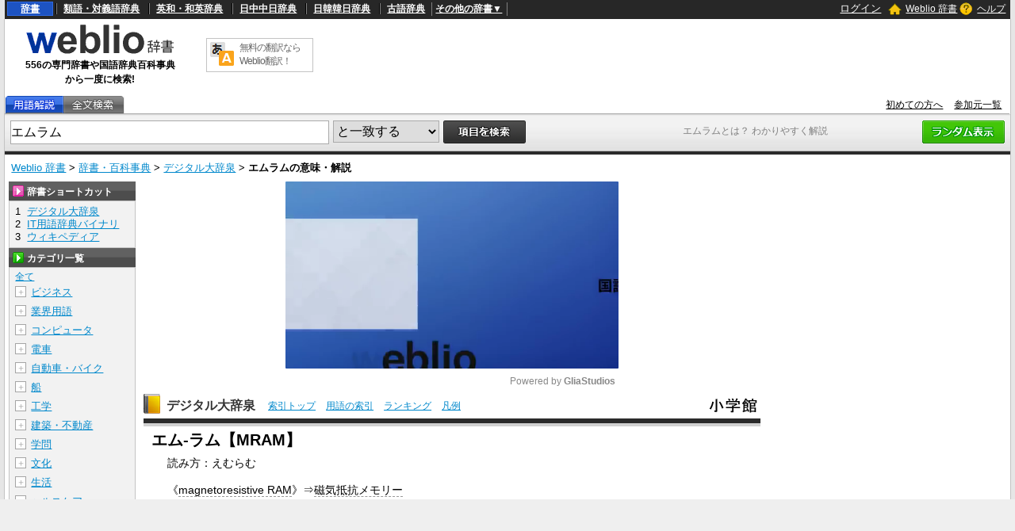

--- FILE ---
content_type: text/html;charset=UTF-8
request_url: https://www.weblio.jp/content/%E3%82%A8%E3%83%A0%E3%83%A9%E3%83%A0
body_size: 56306
content:
<!DOCTYPE HTML>
<html lang="ja">
<head>
    <meta http-equiv="Content-Type" content="text/html; charset=UTF-8">

<script type="text/javascript" src="//ajax.googleapis.com/ajax/libs/jquery/1.7.2/jquery.min.js"></script>
<!-- DataLayer -->
<script>
    
    dataLayer = [{
        
        'splitTest': 'B'
    }];
</script>
<!-- /DataLayer -->
<!-- Start Google Tag Manager -->
<script>
    (function(w,d,s,l,i) {
        w[l]=w[l]||[];
        w[l].push({'gtm.start':new Date().getTime(),event:'gtm.js'});
        var f=d.getElementsByTagName(s)[0],j=d.createElement(s),dl=l!='dataLayer'?'&l='+l:'';
        j.async=true;
        j.src='//www.googletagmanager.com/gtm.js?id='+i+dl;
        f.parentNode.insertBefore(j,f);
    })(window,document,'script','dataLayer','GTM-WCM52W');
</script>
<!-- End Google Tag Manager -->
<script type="text/javascript" src="https://cdn.weblio.jp/e7/script/include/speed/google_offer_wall_custom_choice.js?tst=2026012109"></script>

<script type="text/javascript">
    var pbjs = pbjs || {};
    pbjs.que = pbjs.que || [];
</script>
<script async='async' src="https://flux-cdn.com/client/weblio/weblio-www.min.js"></script>

<script type='text/javascript'>
    var googletag = googletag || {};
    googletag.cmd = googletag.cmd || [];
</script>
<script async src="https://securepubads.g.doubleclick.net/tag/js/gpt.js"></script>

<!-- Geniee Wrapper Head Tag -->
<script>
  window.gnshbrequest = window.gnshbrequest || {cmd:[]};
  window.gnshbrequest.cmd.push(function(){
    window.gnshbrequest.forceInternalRequest();
  });
</script>
<script async src="https://cpt.geniee.jp/hb/v1/188451/3136/wrapper.min.js"></script>
<!-- /Geniee Wrapper Head Tag -->

<!-- Define callback function -->
<script type="text/javascript">
            
            window.fluxtag = {
                // IntersectionObserverによる広告遅延読み込み用のプロパティ定義
                intersectionObserver: null,
                lazyAdUnits: [],
                lazyOption: {
                    // 遅延読み込み対象の広告は、ここで指定した「マージン + viewport」となった時にロードされる。
                    rootMargin: '40%'
                },
                // HBの設定
                readyBids: {
                    prebid: false,
                    amazon: false,
                    google: false
                },
                failSafeTimeout: 3e3,
                isFn: function isFn(object) {
                    var _t = 'Function';
                    var toString = Object.prototype.toString;
                    return toString.call(object) === '[object ' + _t + ']';
                },
                launchAdServer: function () {
                    if (!fluxtag.readyBids.prebid || !fluxtag.readyBids.amazon) {
                        return;
                    }
                    fluxtag.requestAdServer();
                },
                // 初期表示時に実行する広告リクエスト
                requestAdServer: function () {
                    if (!fluxtag.readyBids.google) {
                        fluxtag.readyBids.google = true;
                        googletag.cmd.push(function () {
                            if (!!(pbjs.setTargetingForGPTAsync) && fluxtag.isFn(pbjs.setTargetingForGPTAsync)) {
                                pbjs.que.push(function () {
                                    pbjs.setTargetingForGPTAsync();
                                });
                            }
                            googletag.pubads().refresh(singleRequestSlots);
                        });
                    }
                },
                // 遅延読み込み広告のレンダリング処理
                renderAds: function (lines, failSafeTimeout) {
                    googletag.cmd.push(function () {
                        var failSafeTimeout = failSafeTimeout || window.fluxtag.failSafeTimeout;
                        var bidRequestTimeout = (failSafeTimeout - 500) > 0 ? failSafeTimeout - 500 : failSafeTimeout;
                        var refreshLines = [];
                        var params = (function () {
                            // GAMを呼び出したかを確認するフラグ
                            var readyBids = {
                                amazon: false,
                                google: false,
                                prebid: false,
                            };
                            var definedSlots = [];
                            var adsInfo = {
                                gpt: {
                                    slots: [],
                                    displayDivIds: [],
                                },
                                aps: {
                                    slots: [],
                                    divIds: [],
                                },
                                pb: {
                                    divIds: []
                                }
                            };
                            // window幅に合わせてサイズ一覧を返す関数
                            var getSizeList = function (width, height, sizeMappings) {
                                // サイズマッピングをfilterして、reduce関数で近い方のサイズを取得
                                const sizeMapping = sizeMappings.filter(function (mappingObject) {
                                    return mappingObject[0][0] <= width && mappingObject[0][1] <= height
                                }).reduce(function (a, b) {
                                    return (Math.abs(b[0][0] - width) <= Math.abs(a[0][0] - width) && Math.abs(b[0][1] -
                                        height) <= Math.abs(a[0][1] - height)) ? b : a;
                                });
                                // 取得したサイズマッピングのサイズ一覧が空なら空の配列を追加する
                                if (!sizeMapping[1].length) {
                                    sizeMapping[1].push([])
                                }
                                // 取得したサイズマッピングのサイズ一覧を返す
                                return sizeMapping[1]
                            };

                            googletag.pubads().getSlots().forEach(function (slot) {
                                // 既にdefineSlotされていた場合
                                definedSlots[slot.getSlotElementId()] = slot;
                            });

                            lines.forEach(function (line) {
                                var divId = line.divId;

                                adsInfo.pb.divIds.push(divId);

                                refreshLines.push({
                                    code: line.gpt.unitPath,
                                    id: divId
                                });

                                if (definedSlots[divId]) {
                                    adsInfo.gpt.slots.push(definedSlots[divId]);
                                } else {
                                    var slot = googletag.defineSlot(line.gpt.unitPath, line.gpt.sizes, divId)
                                        .addService(googletag.pubads());

                                    if (line.gpt.sizeMapping && line.gpt.sizeMapping.length > 0) {
                                        var sizeMapping = googletag.sizeMapping();
                                        line.gpt.sizeMapping.forEach(function (size) {
                                            sizeMapping.addSize(size[0], size[1]);
                                        });
                                        slot.defineSizeMapping(sizeMapping.build());
                                    }
                                    if (line.gpt.keyValues && line.gpt.keyValues.length > 0) {
                                        line.gpt.keyValues.forEach(function (param) {
                                            slot.setTargeting(param.key, param.value);
                                        });
                                    }
                                    adsInfo.gpt.slots.push(slot);
                                    adsInfo.gpt.displayDivIds.push(divId);
                                }

                                // TAM並走枠の場合
                                if (!!line.aps) {
                                    if (line.gpt.sizeMapping && line.gpt.sizeMapping.length > 0) {
                                        line.aps.sizes = getSizeList(window.innerWidth, window.innerHeight, line.gpt
                                            .sizeMapping)
                                    }
                                    adsInfo.aps.slots.push({
                                        slotID: divId,
                                        slotName: line.aps.slotName,
                                        sizes: line.aps.sizes
                                    });
                                    adsInfo.aps.divIds.push(divId);
                                }
                            });
                            // APSの枠がない場合
                            if (adsInfo.aps.slots.length === 0) {
                                readyBids.amazon = true;
                            }
                            // Prebid、APSでオークション後に起動する関数 (GAMコール、広告Display)
                            var adServerSend = function () {
                                if (!readyBids.amazon || !readyBids.prebid) {
                                    return;
                                }
                                if (!readyBids.google) {
                                    readyBids.google = true;
                                    adsInfo.gpt.displayDivIds.forEach(function (divId) {
                                        googletag.display(divId);
                                    });
                                    if (!!(pbjs.setTargetingForGPTAsync) && fluxtag.isFn(pbjs.setTargetingForGPTAsync)) {
                                        pbjs.que.push(function () {
                                            pbjs.setTargetingForGPTAsync(adsInfo.pb.divIds);
                                        });
                                    }
                                    if (adsInfo.aps.slots.length > 0 && !!(window.apstag) && fluxtag.isFn(window.apstag
                                        .fetchBids)) {
                                        window.apstag.setDisplayBids(adsInfo.aps.divIds);
                                    }
                                    googletag.pubads().refresh(adsInfo.gpt.slots);
                                }
                            };
                            // APSオークション後に起動する関数
                            var apsCallback = function () {
                                readyBids.amazon = true;
                                adServerSend();
                            };
                            // Prebidオークション後に起動する関数
                            var pbCallback = function () {
                                readyBids.prebid = true;
                                adServerSend();
                            };
                            // もしtimeout以内にPrebidが動作できなかった場合、最終的にGAMをコール
                            setTimeout(function () {
                                readyBids.amazon = true;
                                readyBids.prebid = true;
                                adServerSend();
                            }, failSafeTimeout);

                            return {
                                aps: {
                                    slots: adsInfo.aps.slots,
                                    callback: apsCallback,
                                },
                                prebid: {
                                    callback: pbCallback,
                                }
                            };
                        })();

                        if (!!(window.pbFlux) && window.pbFlux.refresh && fluxtag.isFn(window.pbFlux.refresh)) {
                            // Prebid呼び出し
                            pbjs.que.push(function () {
                                window.pbFlux.refresh({
                                    lines: refreshLines,
                                    callback: params.prebid.callback,
                                    timeout: bidRequestTimeout
                                });
                            });
                        } else {
                            params.prebid.callback();
                        }

                        if (params.aps.slots.length > 0 && !!(window.apstag) && fluxtag.isFn(window.apstag.fetchBids)) {
                            // APS呼び出し
                            window.apstag.fetchBids({
                                slots: params.aps.slots,
                                timeout: bidRequestTimeout
                            }, function (bids) {
                                params.aps.callback();
                            });
                        } else {
                            params.aps.callback();
                        }
                    });
                },
                // IntersectionObserverで遅延読み対象の広告枠を監視するための処理
                enableLazyLoad: function (lines) {
                    if (!fluxtag.intersectionObserver) {
                        var options = {
                            root: null,
                            rootMargin: fluxtag.lazyOption.rootMargin,
                            threshold: [1],
                        };
                        var handleIntersect = function (entries, observer) {
                            entries.forEach(function (entry) {
                                if (entry.isIntersecting) {
                                    var divId = entry.target.id;
                                    fluxtag.renderAds(fluxtag.lazyAdUnits[divId]);
                                    fluxtag.intersectionObserver.unobserve(entry.target);
                                }
                            });
                        };
                        fluxtag.intersectionObserver = new IntersectionObserver(
                            handleIntersect,
                            options
                        );
                        var observe = (function (lines) {
                            return function () {
                                lines.map(function (line, i) {
                                    var el = document.getElementById(line.divId);
                                    if (!!el) {
                                        fluxtag.intersectionObserver.observe(el);
                                        fluxtag.lazyAdUnits[line.divId] = [Object.assign({}, line)];
                                    }
                                });
                            }
                        })(lines);
                        if (document.readyState === 'loading') {
                            document.addEventListener('DOMContentLoaded', observe);
                        } else {
                            observe();
                        }
                    } else {
                        fluxtag.renderAds(lines);
                    }
                }
            };
        </script>
    <script type="text/javascript">
    setTimeout(function() {
        fluxtag.requestAdServer();
    }, fluxtag.failSafeTimeout);
</script>
<!-- /Define callback function -->
<script type="text/javascript">
    var singleRequestSlots = [];
    googletag.cmd.push(function () {
        singleRequestSlots = [
            googletag.defineSlot(
                '/2211331/Weblio_PC_www_Header_728_90',
                [728, 90],
                'div-gpt-ad-1467639451739-0'
            ).addService(googletag.pubads()),
            googletag.defineSlot(
                '/2211331/Weblio_PC_www_MiddleLeft_300_250',
                ['fluid', [320, 100],[300, 250],[336, 280]],
                'div-gpt-ad-1550128476888-0'
            ).addService(googletag.pubads()),
            googletag.defineSlot(
                '/2211331/Weblio_PC_www_MiddleRight_300_250',
                ['fluid', [320, 100],[300, 250],[336, 280]],
                'div-gpt-ad-1550128644785-0'
            ).addService(googletag.pubads()),
            googletag.defineSlot(
                '/2211331/Weblio_PC_www_RightTop1_300_250',
                [300, 250],
                'div-gpt-ad-1687160182849-0'
            ).addService(googletag.pubads()),
            googletag.defineSlot(
                '/2211331/Weblio_PC_www_RightTop2_300_250',
                [300, 250],
                'div-gpt-ad-1687160212558-0'
            ).addService(googletag.pubads()),
            googletag.defineSlot(
                '/2211331/Weblio_PC_www_Overlay_728_90',
                [728, 90],
                'div-gpt-ad-1597809707797-0'
            ).addService(googletag.pubads()),
            googletag.defineSlot(
                '/2211331/Weblio_PC_www_interstitial',
                [1, 1],
                'div-gpt-ad-1683004909673-0'
            ).addService(googletag.pubads()),
            
        ]
        googletag.pubads().disableInitialLoad();
        googletag.pubads().enableSingleRequest();
        googletag.enableServices();

        // Prebidが呼び出せる状態の場合
        if (!!(window.pbFlux) && !!(window.pbFlux.prebidBidder) && fluxtag.isFn(window.pbFlux.prebidBidder)) {
            pbjs.que.push(function () {
                window.pbFlux.prebidBidder();
            });
        } else {
            // Prebidが呼び出せない場合、すぐにGAMを呼び出す
            fluxtag.readyBids.prebid = true;
            fluxtag.launchAdServer();
        }
    });
</script>

<script type='text/javascript'>
    !function (a9, a, p, s, t, A, g) {
        if (a[a9]) return;

        function q(c, r) {
            a[a9]._Q.push([c, r])
        }

        a[a9] = {
            init: function () {
                q("i", arguments)
            },
            fetchBids: function () {
                q("f", arguments)
            },
            setDisplayBids: function () {
            },
            targetingKeys: function () {
                return []
            },
            _Q: []
        };
        A = p.createElement(s);
        A.async = !0;
        A.src = t;
        g = p.getElementsByTagName(s)[0];
        g.parentNode.insertBefore(A, g)
    }("apstag", window, document, "script", "//c.amazon-adsystem.com/aax2/apstag.js");
    apstag.init({
        pubID: '3925',
        adServer: 'googletag',
        bidTimeout: 1e3
    });
    apstag.fetchBids({
        slots: [
            {
                slotID: 'div-gpt-ad-1467639451739-0',
                slotName: '/2211331/Weblio_PC_www_Header_728_90',
                sizes: [[728, 90]]
            },
            {
                slotID: 'div-gpt-ad-1550128476888-0',
                slotName: '/2211331/Weblio_PC_www_MiddleLeft_300_250',
                sizes: [[300, 250], [320, 100], [336, 280]]
            },
            {
                slotID: 'div-gpt-ad-1550128644785-0',
                slotName: '/2211331/Weblio_PC_www_MiddleRight_300_250',
                sizes: [[300, 250], [320, 100], [336, 280]]
            },
            {
                slotID: 'div-gpt-ad-1687160182849-0',
                slotName: '/2211331/Weblio_PC_www_RightTop1_300_250',
                sizes: [[300, 250]]
            },
            {
                slotID: 'div-gpt-ad-1687160212558-0',
                slotName: '/2211331/Weblio_PC_www_RightTop2_300_250',
                sizes: [[300, 250]]
            },
            {
                slotID: 'div-gpt-ad-1597809707797-0',
                slotName: '/2211331/Weblio_PC_www_Overlay_728_90',
                sizes: [[728, 90]]
            },
            
        ]
    }, function (bids) {
        googletag.cmd.push(function () {
            apstag.setDisplayBids();
            // TAM(UAM)を呼び出す
            fluxtag.readyBids.amazon = true;
            fluxtag.launchAdServer();
        });
    });
</script>
<link rel="manifest" href="https://www.weblio.jp/manifest.json"/>
<link rel="icon" sizes="144x144" href="https://cdn.weblio.jp/e7/img/favicon/www.png"/>
<link rel="apple-touch-icon" href="https://cdn.weblio.jp/e7/img/favicon/www/safari/apple-touch-icon.png"/>
<meta name="msapplication-square70x70logo" content="https://cdn.weblio.jp/e7/img/favicon/www/ie/site-tile-70x70.png"/>
<meta name="msapplication-square150x150logo" content="https://cdn.weblio.jp/e7/img/favicon/www/ie/site-tile-150x150.png"/>
<meta name="msapplication-wide310x150logo" content="https://cdn.weblio.jp/e7/img/favicon/www/ie/site-tile-310x150.png"/>
<meta name="msapplication-square310x310logo" content="https://cdn.weblio.jp/e7/img/favicon/www/ie/site-tile-310x310.png"/>

<meta name="theme-color" content="#4285f4"/>
<meta name="viewport" content="width=device-width,minimum-scale=1,initial-scale=1">
<title>「エムラム」の意味や使い方 わかりやすく解説 Weblio辞書</title>
<meta name="description" content="「エムラム」の意味は&lt;p style=&#034;padding-bottom: 10px;&#034;&gt;&lt;!--AVOID_CROSSLINK--&gt;読み方：えむらむ&lt;!--/AVOID_CROSSLINK--&gt;《magnetoresistive RAM》磁気抵抗メモリー
のこと。Weblio国語辞典では「エムラム」の意味や使い方、用例、類似表現などを解説しています。">
<meta name="keywords" content="エムラム,デジタル大辞泉,MRAM,磁気抵抗メモリ">
<link rel="canonical" href="https://www.weblio.jp/content/%E7%A3%81%E6%B0%97%E6%8A%B5%E6%8A%97%E3%83%A1%E3%83%A2%E3%83%AA%E3%83%BC"/>
<link rel="preload"
      href="//maxcdn.bootstrapcdn.com/font-awesome/4.4.0/css/font-awesome.min.css"
      as="style"
      onload="this.load=null;this.rel='stylesheet'">
<style>
    
body {
  background-color: #e6e6e6;
  font-family: "ＭＳ Ｐゴシック",arial,sans-serif;
  font-size: 90%;
  margin: 0;
  padding: 0;
  text-align: center;
}
a:active,a:link,a:visited{
  color:#0088cc;
}
a:hover{
  color:#df0331;
}
img{
  border:none;
}
.CF{
  clear:both;
  font-size:0;
  line-height:0;
  overflow:hidden;
}
b.CFT{
  clear:both;
  display:block;
  font-size:.01em;
  height:1px;
  overflow:hidden;
}
br.AM{font-size:8px;}
.clr{
  clear:both;
  font-size:0;
  line-height:0;
  overflow:hidden;
}
.clrBc{
  clear:both;
  display:block;
  font-size:0;
  line-height:0;
  overflow:hidden;
}
form{
  margin:0;
  padding:0;
}
#headBarL{
  color:#aaa;
  float:left;
  font-size:0.8em;
  font-weight:normal;
  margin:0;
  padding:6px 0 0 6px;
}
#headBarL a:active,#headBarL a:link,#headBarL a:visited,#headBarL a:hover{color:#000;}
#hwrp {
  border: #c3c3c3 solid;
  border-width: 0 1px 0 1px;
  margin: 0 auto;
  max-width: 1280px;
  min-width: 1000px;
  padding: 0;
  position: relative;
  text-align: left;
  width: 99%;
  zoom: 1;
  z-index: 1;
}
h1 {
  color: #7f7f7f;
  font-size: 12px;
  font-weight: normal;
  left: 855px;
  margin: 0;
  padding: 0;
  position: absolute;
  top: 157px;
  width: 242px;
  z-index: 5;
}
#navi {
  background-color: #272727;
  color: #fff;
  display: block;
  margin: 0 auto;
  max-width: 1280px;
  min-width: 1000px;
  overflow: visible;
  padding: 0;
  position: relative;
  text-align: left;
  width: 99%;
  zoom: 1;
  z-index: 1;
}
#navi a {
  font-weight:bold;
}
#navi a:active,#navi a:link,#navi a:visited {
  color:#fff;
}
#naviT {
  border-collapse: collapse;
  color: #fff;
  margin: 0;
  overflow: visible;
  padding: 0;
  width: 100%;
}
#naviTL{
  font-size: 12px;
  padding: 3px 8px 4px 3px;
  width: 65%
}
#naviTL .naviTLSbd {
  border: #000 solid;
  border-width: 0 0 0 1px;
}
#naviTL .naviTLSbd b {
  border: #808080 solid;
  border-width: 0 0 0 1px;
}
#naviTL a {
  padding:0 8px 0 8px;
}
#naviTL .naviTLTgt {
  background-color: #1d53c2;
  border: #2e68e0 solid 1px;
  padding: 1px 8px;
}
#naviTL div {
  float: left;
  overflow: visible;
}
#NaviNoPulDwn {
  border: #808080 solid;
  border-width: 0 1px 0 1px;
  list-style-type: none;
  text-align: center;
  font-weight: bold;
  padding: 0px 4px;
  margin: 0;
}
#NaviNoPulDwnLi {
  cursor: pointer;
  margin: 0 2px 0 0;
  padding: 0;
  position: relative;
  text-align: center;
  text-decoration: underline;
}
#NaviNoPulDwnLiUl {
  background-color: #000;
  border: solid 1px #ccc;
  display: none;
  left: 88px;
  list-style-type: disc;
  margin: 0;
  padding: 0 0 0 15px;
  position: absolute;
  text-align: left;
  top: -5px;
  width: 430px;
}
#NaviNoPulDwnLiUl li:before {
  content: '\2022';
  margin-right: 0.5em;
}
#NaviNoPulDwnLiUl li {
  border: None;
  cursor: pointer;
  display: inline-block;
  margin: 4px 0;
  padding: 0;
}
#naviTR {
  font-size: 12px;
  padding: 0 5px 2px 5px;
  text-align: right;
  width: 30%;
}
#naviTR a {
  padding:0 5px;
}
#naviTRhm {
}
#naviTRhm a{
  background-image: url(https://cdn.weblio.jp/e7/img/icons/wRenew/iconHdhs.png);
  background-position: left center;
  background-repeat: no-repeat;
  font-weight: normal;
  padding: 2px 0 2px 22px;
}
#naviTRqt {
}
#naviTRqt a {
  background-image: url(https://cdn.weblio.jp/e7/img/icons/wRenew/iconHdqt.png);
  background-position: left center;
  background-repeat: no-repeat;
  font-weight: normal;
  padding: 2px 0 2px 22px;
}
#naviTR b {
  background-repeat: no-repeat;
  height: 16px;
  margin: 0 4px -3px 0;
  padding: 0 0 0 0;
  width: 16px;
}
#base {
  background-color: #fff;
  border: #c3c3c3 solid;
  border-width: 0 1px 0 1px;
  margin: 0 auto 100px;
  max-width: 1280px;
  min-width: 1000px;
  padding: 0;
  position: relative;
  text-align: left;
  width: 99%;
  zoom: 1;
}
#head {
  background-color: #fff;
  margin: 0;
  padding: 0;
}
#headT {
  border-collapse: collapse;
  margin: 0 0 5px 0;
  padding: 0;
  width: 100%;
}
#headTL {
  height: 92px;
  padding: 0px;
  text-align: center;
  width: 240px;
}
#headTLL {
  margin: 0 auto;
  text-align: center;
  width: 200px;
}
#headTL b {
  font-size:12px;
}
#headTC {
  text-align: center;
}
#headTCT {
  border: #c3c3c3 solid 1px;
  border-collapse: collapse;
  margin: 0 auto;
  padding: 0;
  width: 135px;
}
#headTCT td {
  padding: 3px;
  text-align: left;
  vertical-align: top;
}
#headTC a {
  color: #666;
  display: block;
  font-size: 12px;
  text-decoration: none;
  letter-spacing: -1px;
}
#headTR {
  float: left;
  height: 90px;
  text-align: center;
  width: 728px;
}
#tab {
  border-collapse: collapse;
  border-bottom: #adadad solid 1px;
  margin: 0;
  padding: 0;
  width: 100%;
}
#tab td {
  margin: 0;
  padding: 0;
}
#tabL {
}
#tabLT {
  border-collapse: collapse;
  margin: 0;
  padding: 0;
}
#tabLT td {
  background-repeat: no-repeat;
  height: 22px;
  margin: 0;
  padding: 0;
  position: relative;
  width: 74px;
  z-index: 1;
}
#tabLT td a {
  display: block;
  height: 21px;
  width: 74px;
}
#tabYj{
  background-image:url(https://cdn.weblio.jp/e7/img/icons/wRenew/iconWwwTbYgOff.png);
}
#tabOnYj{
  background-image:url(https://cdn.weblio.jp/e7/img/icons/wRenew/iconWwwTbYgOn.png);
}
#tabNs{
  background-image:url(https://cdn.weblio.jp/e7/img/icons/wRenew/iconWwwTbNsOff.png);
}
#tabOnNs{
  background-image:url(https://cdn.weblio.jp/e7/img/icons/wRenew/iconWwwTbNsOn.png);
}
#tabDg{
  background-image:url(https://cdn.weblio.jp/e7/img/icons/wRenew/iconWwwTbDgOff.png);
}
#tabOnDg{
  background-image:url(https://cdn.weblio.jp/e7/img/icons/wRenew/iconWwwTbDgOn.png);
}
#tabBk{
  background-image:url(https://cdn.weblio.jp/e7/img/icons/wRenew/iconWwwTbBnOff.png);
}
#tabOnBk{
  background-image:url(https://cdn.weblio.jp/e7/img/icons/wRenew/iconWwwTbBnOn.png);
}
#tabSh{
  background-image:url(https://cdn.weblio.jp/e7/img/icons/wRenew/iconWwwTbShOff.png);
}
#tabOnSh{
  background-image:url(https://cdn.weblio.jp/e7/img/icons/wRenew/iconWwwTbShOn.png);
}
#tabZb{
  background-image:url(https://cdn.weblio.jp/e7/img/icons/wRenew/iconWwwTbZbOff.png);
}
#tabOnZb{
  background-image:url(https://cdn.weblio.jp/e7/img/icons/wRenew/iconWwwTbZbOn.png);
}
#tabCz{
  background-image:url(https://cdn.weblio.jp/e7/img/icons/wRenew/iconWwwTbCzOff.png);
}
#tabFd{
  background-image:url(https://cdn.weblio.jp/e7/img/icons/wRenew/iconWwwTbBkOff.png);
}
#tabYr{
  background-image:url(https://cdn.weblio.jp/e7/img/icons/wRenew/iconWwwTbYrOff.png);
}
#tabOnYr{
  background-image:url(https://cdn.weblio.jp/e7/img/icons/wRenew/iconWwwTbYrOn.png);
}
#tabHz{
  background-image:url(https://cdn.weblio.jp/e7/img/icons/wRenew/iconWwwTbHzOff.png);
}
#tabOnHz{
  background-image:url(https://cdn.weblio.jp/e7/img/icons/wRenew/iconWwwTbHzOn.png);
}
#tabKj{
  background-image:url(https://cdn.weblio.jp/e7/img/icons/wRenew/iconWwwTbKjOff.png);
}
#tabOnKj{
  background-image:url(https://cdn.weblio.jp/e7/img/icons/wRenew/iconWwwTbKjOn.png);
}
#tabOnSp{
  background-image:url(https://cdn.weblio.jp/e7/img/icons/wRenew/iconWwwTbSpOn.png);
}
#tabOnFc{
  background-image:url(https://cdn.weblio.jp/e7/img/icons/wRenew/iconWwwTbClOn.png);
}
#tabOffR {
  background-image: url(https://cdn.weblio.jp/e7/img/icons/wRenew/iconWwwTbROff.png);
  background-position: 0 0;
  height: 22px;
  left: -1px;
  margin: 0;
  padding: 0;
  position: relative;
  width: 4px;
  z-index: 5;
}
#tabOnR {
  background-image: url(https://cdn.weblio.jp/e7/img/icons/wRenew/iconWwwTbROn.png);
  background-position: 0 0;
  height: 22px;
  left: -1px;
  margin: 0;
  padding: 0;
  position: relative;
  width: 4px;
  z-index: 5;
}
#tabR {
  text-align: right;
}
#tabR a {
  color: #000;
  font-size: 12px;
  padding-right: 10px;
}
#hwrp {
  border: #c3c3c3 solid;
  border-width: 0 1px 0 1px;
  margin: 0 auto;
  max-width: 1280px;
  min-width: 1000px;
  padding: 0;
  position: relative;
  text-align: left;
  width: 99%;
  zoom: 1;
  z-index: 1;
}
#formWrp {
  background-color: #e2e2e2;
  background-image: url(https://cdn.weblio.jp/e7/img/icons/wRenew/iconFmBxBg.png);
  background-repeat: repeat-x;
  border-bottom: #b9b9b9 solid 1px;
  border-top: #d9d9d9 solid 1px;
  padding: 7px 7px 3px 7px;
}
.formBox {
  border: #aaa solid 1px;
  float: left;
  font-size: 16px;
  height: 28px;
  margin: 0;
  padding: 6px 0 0 0;
  vertical-align: top;
  width: 400px;
}
:root *> .formBox{padding:0;}
.formSelect {
  border: #aaa solid 1px;
  float: left;
  font-size: 16px;
  height: 28px;
  margin: 0 0 0 5px;
  _margin: 2px 0 0 5px;
  padding: 0 0 0 0;
  vertical-align: top;
}
.formButton {
  float: left;
  margin-left: 5px;
}
.formBoxRd{float:right;}
#formLink {
  font-size: 12px;
  margin: 5px 0;
}
#formBd {
  background-color: #2b2b2b;
  font-size: 4px;
  height: 4px;
}
.formSbButton {
  float: left;
  height: 28px;
  margin-left: 5px;
}


.firstDictBnr {
  min-height: 290px;
}
#rightMiddleBnrId {
  height: 600px;
  width: 300px;
}
#firstDictNatId {
  height: 180px;
  max-width: 800.19px;
}
#btmDictNatId {
  height: 260px;
  max-width: 800.19px;
}
.rectangle-ads-frame-www {
  min-height: 330px;
  text-align: center;
}
.rectangle-ads-frame-www > div {
  display: inline-block;
  margin: 20px 10px 30px 10px;
}
#adPcFootBnrWrp {
  background-color: #efefef;
  display: flex;
  justify-content: center;
  height: 90px;
}
#NaviNoPulDwnLi:hover #NaviNoPulDwnLiUl {
  display: inline-block;
}
.formButton:hover {
  opacity: 0.8;
}

.login-btn {
  background: none;
  border: 0;
  color: #ffffff;
  cursor: pointer;
  text-decoration: underline;
}

.logout-btn {
  background: none;
  border: 0;
  color: #ffffff;
  text-decoration: underline;
}


.loginModalContainer {
    background-color: white;
    box-sizing: border-box;
    color: #333;
    top: 10vh;
    left: 25vw;
    width: 50vw !important;
    height: 50vh !important;
    
}

.loginModalContainer #modalContents {
    background-color: white;
    text-align: center;
}
.loginModalContainer #closeBtnArea {
    position: absolute;
    top: -25px;
    right: -25px;
}
.loginModalContainer #closeBtnArea img {
    width: 50px;
    height: 50px;
}
.loginModalContainer .associateLoginLinks {
    font-size: 12px;
    font-weight: bold;
    text-align: center;
    margin-top: 20px;
}
.loginModalContainer .associateLoginLinks img {
    width: 100%;
    height: auto;
    display: inline-block;
}
.loginModalContainer .associateLoginLinks form {
    display: inline-block;
    margin: 0 10px;
    width: 35%;
}
.loginModalContainer .modal-title {
    background-color: #ea9034;
    color: #fff;
    font-size: 18px;
    height: 38px;
    line-height: 38px;
    font-weight: bold;
    padding: 0 18px;
    text-align: left;
}
.loginModalContainer .login-form-wrap {
    padding: 0 18px 18px 18px;
}
.loginModalContainer .password-requirements {
    color: #c6c6c6;
    font-size: 12px;
    text-align: left;
}

.loginModalContainer input {
    box-sizing: border-box;
    margin: 20px 0 10px 0;
    padding: 0 0 0 14px;
    -o-box-sizing: border-box;
    -moz-box-sizing: border-box;
    -ms-box-sizing: border-box;
    -webkit-box-sizing: border-box;
    background-color: white;
    border: solid 1px #82868e;
    border-radius: 2px;
    box-sizing: border-box;
    font-size: 14px;
    height: 40px;
    width: 100%;
}
.loginModalContainer button, .loginModalContainer input[type=text], .loginModalContainer input[type=password]{
    width:100%;
}
.loginModalContainer button{
    background-color:#4f4843;
    border:#4f4843 solid 1px;
    border-radius:3px;
    color:#fff;
    padding:5px;
}
.loginModalContainer button.loginbtn {
    background-color: #504644;
    display: block;
    margin: 20px auto;
    width: 60%;
    border: none;
    box-shadow: none !important;
    padding: 14px;
    font-size: 14px;
    color: #fff;
    text-align: center;
    border-radius: 4px;
}
.loginModalContainer button.loginbtn:active{
    position:relative;
    top:2px;
    box-shadow:0 0;
}
.loginModalContainer .register-title {
    height: 38px;
    line-height: 38px;
    font-size: 14px;
    font-weight: bold;
    padding: 0 18px;
    background-color: #efefef;
    text-align: left;
}
.loginModalContainer .registerbtn {
    border: none;
    box-shadow: none !important;
    padding: 14px;
    margin: 20px auto 18px auto;
    font-size: 14px;
    color: #fff;
    text-align: center;
    background-color: #51ac72;
    border-radius: 4px;
    text-decoration: none;
    width: auto;
    display: inline-block;
}
.loginModalContainer .registerbtn:active{
    position:relative;
    top:2px;
    box-shadow:0 0;
}
.loginModalContainer #modal_register_input{
    margin-bottom:20px;
}
.loginModalContainer .input_confirm{
    background-color:#fff;
    border:#ccc solid 1px;
    margin:10px auto;
    padding:10px;
    width:80%;
}
.loginModalContainer .confirm_table{
    table-layout:fixed;
    vertical-align:top;
    width:100px;
}
.loginModalContainer .confirm_table th{
    padding:5px;
    vertical-align:top;
    width:7em;
}
.loginModalContainer .confirm_table td{
    padding:5px;
    vertical-align:top;
    word-break:break-all;
    width:130px;
}
.loginModalContainer .caution{
    font-size:10px;
    margin:10px auto;
    text-align:center;
}
.loginModalContainer .caution a{
    color:#666;
    margin:0 5px;
}
.loginModalContainer .errorMsg{
    color: #eb8080;
    font-size: 12px;
    margin: -8px auto 0;
    display: none;
    text-align: left;
}
.loginModalContainer .errorMsg::before {
    content: '\f071';
    font-family: FontAwesome;
}
.loginModalContainer .fa-facebook-square, .loginModalContainer .fa-google-plus-square{
    background-color:#fff;
    border-radius:8px;
    font-size:40px;
    line-height:34px;
}
.loginModalContainer .fa-facebook-square{
    color:#415096;
    text-shadow:0px 1px 0px #000;
}
.loginModalContainer .fa-google-plus-square{
    color:#d94844;
    text-shadow:0px 1px 0px #000;
}
.loginModalContainer .fa-facebook-square:active, .loginModalContainer .fa-google-plus-square:active{
    position:relative;
    top:1px;
    text-shadow:0 0 0 #000;
}
.loginModalContainer .passwordQ{
    color:#564c46;
    position:relative;
}
.loginModalContainer .arrowBoxPos{
    position:absolute;
    top:-26px;
    left:-17px;
    width:14em;
}
.loginModalContainer .arrow_box {
    position: relative;
    background: #FFF;
    border:#000 solid 2px;
    border-radius:2px;
}
.loginModalContainer .arrow_box:after, .loginModalContainer .arrow_box:before {
    top: 100%;
    left: 20px;
    border: solid transparent;
    content: " ";
    height: 0;
    width: 0;
    position: absolute;
    pointer-events: none;
}
.loginModalContainer .arrow_box:after {
    border-color: rgba(255, 255, 255, 0);
    border-top-color: #FFF;
    border-width: 6px;
    margin-left: -6px;
}
.loginModalContainer .arrow_box:before {
    border-color: rgba(0, 0, 0, 0);
    border-top-color: #000;
    border-width: 8px;
    margin-left: -8px;
}
.loginModalContainer .errorArea{
    outline: 0;
    background-color: rgba(235,128,128,0.2) !important;
    border: #eb8080 solid 1px !important;
    caret-color: #000 !important;
}
.loginModalContainer .security_message{
    font-size:10px;
}
.loginModalContainer .password_link {
    font-size: 12px;
    padding: 5px 0 0 0;
    text-align: center;
}
.loginModalContainer .password_link a {
    color: #807f7f;
    text-decoration: underline;
}
</style>
<link rel="preload"
      href="https://cdn.weblio.jp/e7/script/include/lib/jquery.simplemodal.1.4.1.min.js?tst=2026012109"
      as="script"/>
<script defer
        src="https://cdn.weblio.jp/e7/script/include/speed/www_pc_lazy_loading_content_manager.js?tst=2026012109"></script>
<script async src="https://cdn.weblio.jp/e7/script/include/speed/critical/www_content_pc.js?tst=2026012109"
        charset="UTF-8"></script>

</head>
<body>
<!-- /2211331/Weblio_PC_www_interstitial -->
<div id="div-gpt-ad-1683004909673-0" class=""  style="">
    <script>
            googletag.cmd.push(function () {
                googletag.display('div-gpt-ad-1683004909673-0');
            });
        </script>
    </div>
<!-- Geniee Interstitial Body Tag -->
<script src="https://cpt.geniee.jp/hb/v1/188451/3136/instbody.min.js"></script>
<!-- /Geniee Interstitial Body Tag -->
<!-- Start Google Tag Manager (noscript) -->
<noscript>
  <iframe src="//www.googletagmanager.com/ns.html?id=GTM-WCM52W" height="0" width="0" style="display:none;visibility:hidden"></iframe>
</noscript>
<!-- End Google Tag Manager (noscript) -->
<noscript id="deferred-styles">
    <link rel="stylesheet" type="text/css"
          href="https://cdn.weblio.jp/e7/css/speed/www/deferred/content_renew.css?tst=2026012109">
    <link rel="stylesheet" type="text/css"
          href="https://cdn.weblio.jp/e7/css/dict_code/SGKDJ.css?tst=2026012109"/>
    <link rel="stylesheet" type="text/css"
          href="https://cdn.weblio.jp/e7/css/dict_code/BINIT.css?tst=2026012109"/>
    <link rel="stylesheet" type="text/css"
          href="https://cdn.weblio.jp/e7/css/dict_code/WKPJA.css?tst=2026012109"/>
    </noscript>
<div ID=hwrp>
    <h1>
        エムラムとは？ わかりやすく解説
</h1>
</div>
<div ID=navi>
    <table ID=naviT>
        <tr>
            <td ID=naviTL>
                <div ID=naviTLL>
    <span class=naviTLTgt><a href="https://www.weblio.jp/" title="辞典・百科事典の検索サービス - Weblio辞書">辞書</a></span>
    <span class=naviTLSbd>
        <b><a href="https://thesaurus.weblio.jp/" title="類語辞典・シソーラス・対義語 - Weblio辞書">類語・対義語辞典</a></b>
        </span>
    <span class=naviTLSbd>
        <b><a href="https://ejje.weblio.jp/" title="英和辞典・和英辞典 - Weblio辞書">英和・和英辞典</a></b>
        </span>
    <span class=naviTLSbd>
        <b><a href="https://cjjc.weblio.jp/" title="中国語辞書 - Weblio日中中日辞典">日中中日辞典</a></b>
        </span>
    <span class=naviTLSbd>
        <b><a href="https://kjjk.weblio.jp/" title="韓国語辞書 - Weblio日韓韓日辞典">日韓韓日辞典</a></b>
        </span>
    <span class=naviTLSbd>
        <b><a href="https://kobun.weblio.jp/" title="古文辞書 - Weblio古語辞典">古語辞典</a></b>
        </div>
<div ID=naviTLR>
    <ul ID=NaviNoPulDwn>
        <li ID=NaviNoPulDwnLi>その他の辞書▼
            <ul ID=NaviNoPulDwnLiUl>
                <li class=NaviNoPulDwnLiUlLi>
                    <b><a href="https://fjjf.weblio.jp/" title="フランス語辞書 - Weblioフランス語辞典">フランス語辞典</a></b>
                    </li>
                <li class=NaviNoPulDwnLiUlLi>
                    <b><a href="https://njjn.weblio.jp/" title="インドネシア語辞書 - Weblioインドネシア語辞典">インドネシア語辞典</a></b>
                    </li>
                <li class=NaviNoPulDwnLiUlLi>
                    <b><a href="https://tjjt.weblio.jp/" title="タイ語辞書 - Weblioタイ語辞典">タイ語辞典</a></b>
                    </li>
                <li class=NaviNoPulDwnLiUlLi>
                    <b><a href="https://vjjv.weblio.jp/" title="ベトナム語辞書 - Weblioベトナム語辞典">ベトナム語辞典</a></b>
                    </li>
            </ul>
        </li>
    </ul>
    </div>
</td>
            <td ID=naviTR>
                <button class="login-btn loginModalOpen" type="button">ログイン</button>
                    <span ID=naviTRhm><a href="https://www.weblio.jp/"
                                     title="辞典・百科事典の検索サービス - Weblio辞書">Weblio 辞書</a></span>
                <span ID=naviTRqt><a href="https://help.weblio.jp/www" title="ヘルプ">ヘルプ</a></span>
            </td>
        </tr>
    </table>

    </div>
<div ID=base>
    <a name="top"></a>

    <div ID=head>
    <table ID=headT>
        <tr>
            <td ID=headTL>
                <div ID=headTLL>
                    <a href="https://www.weblio.jp/" title="辞典・百科事典の検索サービス - Weblio辞書"><img src="https://cdn.weblio.jp/e7/img/logoLM.png" alt="辞典・百科事典の検索サービス - Weblio辞書" width="188" height="40"></a>
                    <br>
                    <b>556の専門辞書や国語辞典百科事典から一度に検索!</b>
                    </div>
            </td>
            <td ID=headTC>
                <table ID=headTCT>
                    <tr>
                        <td class=headTCTL>
                            <a href="https://translate.weblio.jp/"
                               title="Weblio 翻訳"
                               target="_blank">
                                <img src="https://cdn.weblio.jp/e7/img/icons/iconTraBnLg.png"
                                     alt="Weblio 翻訳"
                                     width="32"
                                     height="32">
                            </a>
                        </td>
                        <td class=headTCTR>
                            <a href="https://translate.weblio.jp/"
                               title="Weblio 翻訳"
                               target="_blank">無料の翻訳ならWeblio翻訳！
                            </a>
                        </td>
                    </tr>
                </table>
            </td>
            <td id="headTR">
                <div id="header-banner">
                    <div id="div-gpt-ad-1467639451739-0" class=""  style="height:90px; width:728px;">
    <script>
            googletag.cmd.push(function () {
                googletag.display('div-gpt-ad-1467639451739-0');
            });
        </script>
    </div>
</div>
                </td>
        </tr>
    </table>

    <table ID=tab>
<tr>
<td ID=tabL>

<table ID=tabLT>
<tr>
<td ID=tabOnYj><a href="https://www.weblio.jp/content/%E3%82%A8%E3%83%A0%E3%83%A9%E3%83%A0" title="エムラムの用語解説"></a></td><td ID=tabZb><a href="https://www.weblio.jp/content_find/text/0/%E3%82%A8%E3%83%A0%E3%83%A9%E3%83%A0" title="エムラムの全文検索" rel="nofollow"></a></td><td ID=tabOffR>&nbsp;</td>
</tr>
</table>
</td>
    <td ID=tabR>
        <a href="https://help.weblio.jp/www/jpdictionary/j_info" title="初めての方へ">初めての方へ</a>
        <a href="https://www.weblio.jp/info/partner_logo.jsp" title="参加元一覧">参加元一覧</a>
    </td>
    </tr>
    </table>
    <div ID=formWrp>
        <form action="https://www.weblio.jp/content_find" method="get" name="fh">
            <input maxlength="2048" type="text" name="query" id="combo_txt" value="エムラム" class=formBox>
            <select name="searchType" class=formSelect>
                <option value="exact" selected>と一致する</option>
<option value="prefix">で始まる</option>
<option value="contains">を含む</option>
<option value="suffix">で終わる</option>
<option value="text">を解説文に含む</option>
</select>
            <input type="image" src="https://cdn.weblio.jp/e7/img/icons/wRenew/iconWwwScD.png" value="項目を検索" class=formButton>
            <input type="image" src="https://cdn.weblio.jp/e7/img/icons/wRenew/iconWwwRdD.png" name="random-select" value="ランダム表示" class=formBoxRd>
            <b class=clrBc></b>
            <div ID=formLink>
                </div>
        </form>
    </div>
    <div ID=formBd>
    </div>
    </div>
<div ID=wrp>

        <div ID=tpc>
            <table ID=tpcT>
                <tr>
                    <td ID=tpcTL><!-- interest_match_relevant_zone_start -->
<div ID=topicWrp><a href="https://www.weblio.jp/" title="辞典・百科事典の検索サービス - Weblio辞書">Weblio 辞書</a> &gt; <a href="https://www.weblio.jp/cat/dictionary" title="辞書・百科事典">辞書・百科事典</a> &gt; <a href="https://www.weblio.jp/category/dictionary/sgkdj" title="デジタル大辞泉">デジタル大辞泉</a> &gt; <span class=highlight>エムラム</span>の意味・解説&nbsp;</div>
<!-- interest_match_relevant_zone_end --></td>
                    <td ID=tpcTR></td>
                </tr>
            </table>
        </div>
        <div ID=main>

            <div ID=cont>
                <div ID=adFt>
                    <div class=adFtC>
                    </div>
                </div>
                <b class=clrBc></b>

                <!-- interest_match_relevant_zone_start -->
                <!-- google_ad_section_start -->
                <!--開始 デジタル大辞泉 -->
        <a name="SGKDJ"></a>
        <div id="gliacloud-video-ad"
             class="gliaplayer-container firstDictVideoAd"
             data-slot="weblio_desktop"
             style="min-height: 270px;">
        </div>
        <script src="https://player.gliacloud.com/player/weblio_desktop" async></script>
    <div class="pbarT">
            <div class="pbarTLW">
                <div class="pbarTL">
                    <img src="https://cdn.weblio.jp/e7/img/icons/wRenew/iconPBDict.png" alt="" width="21" height="25">
                    <a href="https://www.weblio.jp/cat/dictionary/sgkdj" title="デジタル大辞泉">
                        デジタル大辞泉</a>
                        </div>
                <div class="pbarTC">
                    <div class="kijiHdCt">
                            <span class="wList"><a href="https://www.weblio.jp/category/dictionary/sgkdj" title="索引トップ">索引トップ</a></span>
                            <span class="wList"><a href="https://www.weblio.jp/category/dictionary/sgkdj/ee/153" title="用語の索引">用語の索引</a></span>
                            <span class="wList"><a href="https://www.weblio.jp/ranking/dictionary/sgkdj" title="ランキング">ランキング</a></span>
                            <span class="wList"><a href="https://www.weblio.jp/shogakukan.jsp" title="凡例">凡例</a></span>
                            </div>
                    </div>
            </div>
            <div class="pbarTR">
                <div style="float:right;">
                        <a href="https://www.weblio.jp/redirect?dictCode=SGKDJ&amp;url=https%3A%2F%2Fwww.shogakukan.co.jp%2F" class=lgDict><img class=lgDictLg src="https://cdn.weblio.jp/e7/img/lgcr_sgkdj.png" alt="デジタル大辞泉" width="65" height="26"><img src="https://cdn.weblio.jp/e7/img/spacer.gif" class=lgDictSp alt="デジタル大辞泉" width="67" height="28" style="display:block;position:relative;margin-top:-28px;"></a></div>
                </div>
            <b class="clrBc"></b>
        </div>
        <b class="clrBc"></b>
        <div class="kijiWrp">
            <div class="kiji">
    <h2 class=midashigo title="Mラム">エム‐ラム【MRAM】</h2>
<div class=Sgkdj>
<p style="padding-bottom: 10px;"><!--AVOID_CROSSLINK-->読み方：えむらむ<!--/AVOID_CROSSLINK--></p><p>《<a href="https://www.weblio.jp/content/magnetoresistive+RAM" title="magnetoresistive RAMの意味" class=crosslink>magnetoresistive RAM</a>》⇒<a href="https://www.weblio.jp/content/%E7%A3%81%E6%B0%97%E6%8A%B5%E6%8A%97%E3%83%A1%E3%83%A2%E3%83%AA%E3%83%BC" title="磁気抵抗メモリーの意味" class=crosslink>磁気抵抗メモリー</a></p>

</div>

</div>
<!--終了 デジタル大辞泉-->
<br class=clr>
</div>
<div class="firstDictBnr">
                <div id="below-first-dict-left">
                    <div id="div-gpt-ad-1550128476888-0" class=""  style="min-width: 300px; min-height: 100px;">
    <script>
            googletag.cmd.push(function () {
                googletag.display('div-gpt-ad-1550128476888-0');
            });
        </script>
    </div>
</div>
                <div id="below-first-dict-right">
                    <div id="div-gpt-ad-1550128644785-0" class=""  style="min-width: 300px; min-height: 100px;">
    <script>
            googletag.cmd.push(function () {
                googletag.display('div-gpt-ad-1550128644785-0');
            });
        </script>
    </div>
</div>
            </div>
        <!--開始 IT用語辞典バイナリ -->
        <a name="BINIT"></a>
        <div class="pbarT">
            <div class="pbarTLW">
                <div class="pbarTL">
                    <img src="https://cdn.weblio.jp/e7/img/icons/wRenew/iconPBDict.png" alt="" width="21" height="25">
                    <a href="https://www.weblio.jp/cat/computer/binit" title="IT用語辞典">
                        IT用語辞典バイナリ</a>
                        </div>
                <div class="pbarTC">
                    <div class="kijiHdCt">
                            <span class="wList"><a href="https://www.weblio.jp/category/computer/binit" title="索引トップ">索引トップ</a></span>
                            <span class="wList"><a href="https://www.weblio.jp/category/computer/binit/ee/12" title="用語の索引">用語の索引</a></span>
                            <span class="wList"><a href="https://www.weblio.jp/ranking/computer/binit" title="ランキング">ランキング</a></span>
                            <span class="wList"><a href="https://www.weblio.jp/img_list/computer/binit" title="画像一覧">画像一覧</a></span>
                            <span class="wList"><a href="https://www.weblio.jp/subcategory/computer/binit" title="カテゴリー">カテゴリー</a></span>
                            </div>
                    </div>
            </div>
            <div class="pbarTR">
                <div style="float:right;">
                        <img class=lgDictLg src="https://cdn.weblio.jp/e7/img/lg_binit.png" alt="IT用語辞典バイナリ" width="98" height="40"><img src="https://cdn.weblio.jp/e7/img/spacer.gif" class=lgDictSp alt="IT用語辞典バイナリ" width="100" height="42" style="display:block;position:relative;margin-top:-42px;"></div>
                </div>
            <b class="clrBc"></b>
        </div>
        <b class="clrBc"></b>
        <div class="kijiWrp">
            <div class="kiji">
    <h2 class=midashigo title="MRAM">MRAM</h2>
<div class=Binit>
フルスペル：<a href="https://www.weblio.jp/content/Magnetoresistive+Random+Access+Memory" title="Magnetoresistive Random Access Memoryの意味" class=crosslink>Magnetoresistive Random Access Memory</a>
<br><a href="https://www.weblio.jp/content/%E8%AA%AD%E3%81%BF%E6%96%B9" title="読み方の意味" class=crosslink>読み方</a>：エムラム
<br>別名：<a href="https://www.weblio.jp/content/%E3%83%9E%E3%82%B0%E3%83%8D%E3%83%86%E3%82%A3%E3%83%83%E3%82%AFRAM" title="マグネティックRAMの意味" class=crosslink>マグネティックRAM</a>，<a href="https://www.weblio.jp/content/%E7%A3%81%E6%B0%97RAM" title="磁気RAMの意味" class=crosslink>磁気RAM</a>，<a href="https://www.weblio.jp/content/%E4%B8%8D%E6%8F%AE%E7%99%BA%E6%80%A7%E7%A3%81%E6%B0%97%E3%83%A1%E3%83%A2%E3%83%AA" title="不揮発性磁気メモリの意味" class=crosslink>不揮発性磁気メモリ</a>，<a href="https://www.weblio.jp/content/%E7%A3%81%E6%B0%97%E6%8A%B5%E6%8A%97%E3%83%A9%E3%83%B3%E3%83%80%E3%83%A0%E3%82%A2%E3%82%AF%E3%82%BB%E3%82%B9%E3%83%A1%E3%83%A2%E3%83%AA" title="磁気抵抗ランダムアクセスメモリの意味" class=crosslink>磁気抵抗ランダムアクセスメモリ</a>，<a href="https://www.weblio.jp/content/Magnetoresistive+RAM" title="Magnetoresistive RAMの意味" class=crosslink>Magnetoresistive RAM</a>，<a href="https://www.weblio.jp/content/Magnetic+RAM" title="Magnetic RAMの意味" class=crosslink>Magnetic RAM</a>
<p><strong>MRAM</strong>とは、<a href="https://www.weblio.jp/content/%E3%83%A1%E3%82%A4%E3%83%B3%E3%83%A1%E3%83%A2%E3%83%AA" title="メインメモリの意味" class=crosslink>メインメモリ</a>などに<a href="https://www.weblio.jp/content/%E7%94%A8%E3%81%84%E3%82%89%E3%82%8C%E3%82%8B" title="用いられるの意味" class=crosslink>用いられる</a><a href="https://www.weblio.jp/content/RAM" title="RAMの意味" class=crosslink>RAM</a>（<a href="https://www.weblio.jp/content/Random+Access+Memory" title="Random Access Memoryの意味" class=crosslink>Random Access Memory</a>）の<a href="https://www.weblio.jp/content/%E4%B8%80%E7%A8%AE" title="一種の意味" class=crosslink>一種</a>で、<a href="https://www.weblio.jp/content/%E7%A3%81%E5%8A%9B" title="磁力の意味" class=crosslink>磁力</a>（<a href="https://www.weblio.jp/content/%E7%A3%81%E6%B0%97%E6%8A%B5%E6%8A%97%E5%8A%B9%E6%9E%9C" title="磁気抵抗効果の意味" class=crosslink>磁気抵抗効果</a>）を<a href="https://www.weblio.jp/content/%E7%94%A8%E3%81%84%E3%81%A6" title="用いての意味" class=crosslink>用いて</a><a href="https://www.weblio.jp/content/%E3%83%87%E3%83%BC%E3%82%BF" title="データの意味" class=crosslink>データ</a>を<a href="https://www.weblio.jp/content/%E8%A8%98%E6%86%B6%E3%81%99%E3%82%8B" title="記憶するの意味" class=crosslink>記憶する</a><a href="https://www.weblio.jp/content/%E4%BB%95%E7%B5%84%E3%81%BF" title="仕組みの意味" class=crosslink>仕組み</a>をもった<a href="https://www.weblio.jp/content/%E3%83%A1%E3%83%A2%E3%83%AA" title="メモリの意味" class=crosslink>メモリ</a>のことである。</p>
<p>MRAMでは、ごく薄い<a href="https://www.weblio.jp/content/%E5%BC%B7%E7%A3%81%E6%80%A7%E4%BD%93" title="強磁性体の意味" class=crosslink>強磁性体</a>が<a href="https://www.weblio.jp/content/%E7%B5%B6%E7%B8%81%E4%BD%93" title="絶縁体の意味" class=crosslink>絶縁体</a>を<a href="https://www.weblio.jp/content/%E6%8C%9F%E3%82%93%E3%81%A7" title="挟んでの意味" class=crosslink>挟んで</a><a href="https://www.weblio.jp/content/3%E5%B1%A4" title="3層の意味" class=crosslink>3層</a><a href="https://www.weblio.jp/content/%E6%A7%8B%E9%80%A0" title="構造の意味" class=crosslink>構造</a><a href="https://www.weblio.jp/content/%E3%81%A8%E3%81%AA%E3%81%A3%E3%81%A6" title="となっての意味" class=crosslink>となって</a>いる「<a href="https://www.weblio.jp/content/%E7%A3%81%E6%B0%97%E3%83%88%E3%83%B3%E3%83%8D%E3%83%AB%E6%8E%A5%E5%90%88" title="磁気トンネル接合の意味" class=crosslink>磁気トンネル接合</a>」を<a href="https://www.weblio.jp/content/%E7%B4%A0%E5%AD%90" title="素子の意味" class=crosslink>素子</a>として<a href="https://www.weblio.jp/content/%E7%94%A8%E3%81%84%E3%81%A6" title="用いての意味" class=crosslink>用いて</a>いる。この<a href="https://www.weblio.jp/content/%E7%B4%A0%E5%AD%90" title="素子の意味" class=crosslink>素子</a>の<a href="https://www.weblio.jp/content/%E4%B8%A1%E7%AB%AF" title="両端の意味" class=crosslink>両端</a>の<a href="https://www.weblio.jp/content/%E7%A3%81%E6%80%A7%E4%BD%93" title="磁性体の意味" class=crosslink>磁性体</a>における<a href="https://www.weblio.jp/content/%E7%A3%81%E7%95%8C" title="磁界の意味" class=crosslink>磁界</a>の<a href="https://www.weblio.jp/content/%E5%90%91%E3%81%8D" title="向きの意味" class=crosslink>向き</a>が、<a href="https://www.weblio.jp/content/%E4%BA%92%E3%81%84%E3%81%AB" title="互いにの意味" class=crosslink>互いに</a>同じか、あるいは逆を<a href="https://www.weblio.jp/content/%E5%90%91%E3%81%84%E3%81%A6" title="向いての意味" class=crosslink>向いて</a>いるかによって、<a href="https://www.weblio.jp/content/%E7%B4%A0%E5%AD%90" title="素子の意味" class=crosslink>素子</a>に<a href="https://www.weblio.jp/content/%E9%9B%BB%E6%B0%97" title="電気の意味" class=crosslink>電気</a>を<a href="https://www.weblio.jp/content/%E6%B5%81%E3%81%97%E3%81%9F" title="流したの意味" class=crosslink>流した</a>際の<a href="https://www.weblio.jp/content/%E6%8A%B5%E6%8A%97%E5%80%A4" title="抵抗値の意味" class=crosslink>抵抗値</a>が<a href="https://www.weblio.jp/content/%E7%95%B0%E3%81%AA%E3%81%A3%E3%81%A6" title="異なっての意味" class=crosslink>異なって</a>くる。MRAMでは、<a href="https://www.weblio.jp/content/%E7%A3%81%E7%95%8C" title="磁界の意味" class=crosslink>磁界</a>を<a href="https://www.weblio.jp/content/%E5%88%B6%E5%BE%A1%E3%81%97" title="制御しの意味" class=crosslink>制御し</a>、<a href="https://www.weblio.jp/content/%E6%8A%B5%E6%8A%97%E5%80%A4" title="抵抗値の意味" class=crosslink>抵抗値</a>の<a href="https://www.weblio.jp/content/%E5%BC%B7%E5%BC%B1" title="強弱の意味" class=crosslink>強弱</a>を<a href="https://www.weblio.jp/content/%E3%80%8C0%E3%80%8D" title="「0」の意味" class=crosslink>「0」</a>と「1」の<a href="https://www.weblio.jp/content/%E3%83%87%E3%82%B8%E3%82%BF%E3%83%AB%E4%BF%A1%E5%8F%B7" title="デジタル信号の意味" class=crosslink>デジタル信号</a>として<a href="https://www.weblio.jp/content/%E6%89%B1%E3%81%A3%E3%81%A6" title="扱っての意味" class=crosslink>扱って</a>いる。</p>
<p><a href="https://www.weblio.jp/content/%E5%BE%93%E6%9D%A5" title="従来の意味" class=crosslink>従来</a>、<a href="https://www.weblio.jp/content/%E3%83%A1%E3%83%A2%E3%83%AA" title="メモリの意味" class=crosslink>メモリ</a>としては主に<a href="https://www.weblio.jp/content/DRAM" title="DRAMの意味" class=crosslink>DRAM</a>や<a href="https://www.weblio.jp/content/SRAM" title="SRAMの意味" class=crosslink>SRAM</a>が<a href="https://www.weblio.jp/content/%E5%88%A9%E7%94%A8%E3%81%95%E3%82%8C" title="利用されの意味" class=crosslink>利用され</a>てきた。<a href="https://www.weblio.jp/content/DRAM" title="DRAMの意味" class=crosslink>DRAM</a>は<a href="https://www.weblio.jp/content/%E3%82%B3%E3%83%B3%E3%83%87%E3%83%B3%E3%82%B5" title="コンデンサの意味" class=crosslink>コンデンサ</a>に<a href="https://www.weblio.jp/content/%E9%9B%BB%E8%8D%B7" title="電荷の意味" class=crosslink>電荷</a>を<a href="https://www.weblio.jp/content/%E8%93%84%E3%81%88" title="蓄えの意味" class=crosslink>蓄え</a>ることにより、<a href="https://www.weblio.jp/content/SRAM" title="SRAMの意味" class=crosslink>SRAM</a>は<a href="https://www.weblio.jp/content/%E3%83%95%E3%83%AA%E3%83%83%E3%83%97%E3%83%95%E3%83%AD%E3%83%83%E3%83%97%E5%9B%9E%E8%B7%AF" title="フリップフロップ回路の意味" class=crosslink>フリップフロップ回路</a>の<a href="https://www.weblio.jp/content/%E4%BB%95%E7%B5%84%E3%81%BF" title="仕組みの意味" class=crosslink>仕組み</a>によって、<a href="https://www.weblio.jp/content/%E3%83%87%E3%83%BC%E3%82%BF" title="データの意味" class=crosslink>データ</a>の<a href="https://www.weblio.jp/content/%E8%A8%98%E6%86%B6" title="記憶の意味" class=crosslink>記憶</a>を<a href="https://www.weblio.jp/content/%E8%A1%8C%E3%81%A3%E3%81%A6" title="行っての意味" class=crosslink>行って</a>いる。しかし、<a href="https://www.weblio.jp/content/DRAM" title="DRAMの意味" class=crosslink>DRAM</a>も<a href="https://www.weblio.jp/content/SRAM" title="SRAMの意味" class=crosslink>SRAM</a>も、<a href="https://www.weblio.jp/content/%E9%80%9A%E9%9B%BB" title="通電の意味" class=crosslink>通電</a>状態で<a href="https://www.weblio.jp/content/%E3%81%AA%E3%81%91%E3%82%8C%E3%81%B0" title="なければの意味" class=crosslink>なければ</a><a href="https://www.weblio.jp/content/%E8%A8%98%E6%86%B6" title="記憶の意味" class=crosslink>記憶</a>が<a href="https://www.weblio.jp/content/%E7%B6%9A%E3%81%8B%E3%81%9A" title="続かずの意味" class=crosslink>続かず</a>、<a href="https://www.weblio.jp/content/%E9%9B%BB%E6%BA%90%E3%82%92%E5%88%87%E3%82%8B" title="電源を切るの意味" class=crosslink>電源を切る</a>と<a href="https://www.weblio.jp/content/%E3%83%87%E3%83%BC%E3%82%BF" title="データの意味" class=crosslink>データ</a>が<a href="https://www.weblio.jp/content/%E6%B6%88%E5%A4%B1%E3%81%97%E3%81%A6" title="消失しての意味" class=crosslink>消失して</a>しまう（<a href="https://www.weblio.jp/content/%E6%8F%AE%E7%99%BA%E6%80%A7%E3%83%A1%E3%83%A2%E3%83%AA" title="揮発性メモリの意味" class=crosslink>揮発性メモリ</a>である）という<a href="https://www.weblio.jp/content/%E9%9B%A3%E7%82%B9" title="難点の意味" class=crosslink>難点</a>があった。</p>
<p>MRAMは<a href="https://www.weblio.jp/content/%E7%A3%81%E6%B0%97%E3%83%87%E3%82%A3%E3%82%B9%E3%82%AF" title="磁気ディスクの意味" class=crosslink>磁気ディスク</a>や<a href="https://www.weblio.jp/content/%E7%A3%81%E6%B0%97%E3%83%86%E3%83%BC%E3%83%97" title="磁気テープの意味" class=crosslink>磁気テープ</a>などと<a href="https://www.weblio.jp/content/%E5%90%8C%E6%A7%98%E3%81%AB" title="同様にの意味" class=crosslink>同様に</a>、<a href="https://www.weblio.jp/content/%E7%A3%81%E6%B0%97%E7%9A%84%E3%81%AB" title="磁気的にの意味" class=crosslink>磁気的に</a><a href="https://www.weblio.jp/content/%E3%83%87%E3%83%BC%E3%82%BF" title="データの意味" class=crosslink>データ</a>を<a href="https://www.weblio.jp/content/%E4%BF%9D%E6%8C%81%E3%81%99%E3%82%8B" title="保持するの意味" class=crosslink>保持する</a>ため、<a href="https://www.weblio.jp/content/%E9%80%9A%E9%9B%BB" title="通電の意味" class=crosslink>通電</a>状態に<a href="https://www.weblio.jp/content/%E3%81%8B%E3%81%8B%E3%82%8F%E3%82%89%E3%81%9A" title="かかわらずの意味" class=crosslink>かかわらず</a><a href="https://www.weblio.jp/content/%E3%83%87%E3%83%BC%E3%82%BF" title="データの意味" class=crosslink>データ</a>の<a href="https://www.weblio.jp/content/%E4%BF%9D%E5%AD%98" title="保存の意味" class=crosslink>保存</a>が可能であるという<a href="https://www.weblio.jp/content/%E5%88%A9%E7%82%B9" title="利点の意味" class=crosslink>利点</a>を<a href="https://www.weblio.jp/content/%E6%8C%81%E3%81%A3%E3%81%A6%E3%81%84%E3%82%8B" title="持っているの意味" class=crosslink>持っている</a>。<a href="https://www.weblio.jp/content/%E3%81%BE%E3%81%9F%E3%80%81" title="また、の意味" class=crosslink>また、</a><a href="https://www.weblio.jp/content/%E9%AB%98%E9%80%9F" title="高速の意味" class=crosslink>高速</a>な<a href="https://www.weblio.jp/content/%E3%83%87%E3%83%BC%E3%82%BF" title="データの意味" class=crosslink>データ</a>の<a href="https://www.weblio.jp/content/%E6%9B%B8%E3%81%8D%E8%BE%BC%E3%81%BF%E3%81%8C%E5%8F%AF%E8%83%BD" title="書き込みが可能の意味" class=crosslink>書き込みが可能</a>で、<a href="https://www.weblio.jp/content/%E6%9B%B8%E3%81%8D%E6%8F%9B%E3%81%88" title="書き換えの意味" class=crosslink>書き換え</a><a href="https://www.weblio.jp/content/%E5%9B%9E%E6%95%B0" title="回数の意味" class=crosslink>回数</a>も<a href="https://www.weblio.jp/content/DRAM" title="DRAMの意味" class=crosslink>DRAM</a>や<a href="https://www.weblio.jp/content/SRAM" title="SRAMの意味" class=crosslink>SRAM</a>と<a href="https://www.weblio.jp/content/%E5%90%8C%E7%A8%8B%E5%BA%A6" title="同程度の意味" class=crosslink>同程度</a>まで可能であるため、<a href="https://www.weblio.jp/content/%E4%B8%8D%E6%8F%AE%E7%99%BA%E6%80%A7%E3%83%A1%E3%83%A2%E3%83%AA" title="不揮発性メモリの意味" class=crosslink>不揮発性メモリ</a>として現在<a href="https://www.weblio.jp/content/%E4%BD%BF%E7%94%A8%E3%81%95%E3%82%8C" title="使用されの意味" class=crosslink>使用され</a>ている<a href="https://www.weblio.jp/content/%E3%83%95%E3%83%A9%E3%83%83%E3%82%B7%E3%83%A5%E3%83%A1%E3%83%A2%E3%83%AA" title="フラッシュメモリの意味" class=crosslink>フラッシュメモリ</a>が<a href="https://www.weblio.jp/content/%E6%8C%81%E3%81%A3%E3%81%A6%E3%81%84%E3%82%8B" title="持っているの意味" class=crosslink>持っている</a><a href="https://www.weblio.jp/content/%E8%AA%AD%E3%81%BF%E5%87%BA%E3%81%97%E9%80%9F%E5%BA%A6" title="読み出し速度の意味" class=crosslink>読み出し速度</a>の<a href="https://www.weblio.jp/content/%E9%81%85%E3%81%95" title="遅さの意味" class=crosslink>遅さ</a>といった<a href="https://www.weblio.jp/content/%E9%9B%A3%E7%82%B9" title="難点の意味" class=crosslink>難点</a>を<a href="https://www.weblio.jp/content/%E5%85%8B%E6%9C%8D%E3%81%99%E3%82%8B" title="克服するの意味" class=crosslink>克服する</a>ことができるとされている。</p>
<p>MRAMを<a href="https://www.weblio.jp/content/%E3%82%B3%E3%83%B3%E3%83%94%E3%83%A5%E3%83%BC%E3%82%BF" title="コンピュータの意味" class=crosslink>コンピュータ</a>の<a href="https://www.weblio.jp/content/%E3%83%A1%E3%83%A2%E3%83%AA" title="メモリの意味" class=crosslink>メモリ</a>として<a href="https://www.weblio.jp/content/%E6%90%AD%E8%BC%89" title="搭載の意味" class=crosslink>搭載</a><a href="https://www.weblio.jp/content/%E3%81%A7%E3%81%8D%E3%82%8C%E3%81%B0" title="できればの意味" class=crosslink>できれば</a>、<a href="https://www.weblio.jp/content/PC" title="PCの意味" class=crosslink>PC</a>の<a href="https://www.weblio.jp/content/%E8%B5%B7%E5%8B%95" title="起動の意味" class=crosslink>起動</a>は<a href="https://www.weblio.jp/content/%E9%AB%98%E9%80%9F%E5%8C%96" title="高速化の意味" class=crosslink>高速化</a>され、<a href="https://www.weblio.jp/content/%E4%B8%8D%E6%84%8F%E3%81%AB" title="不意にの意味" class=crosslink>不意に</a><a href="https://www.weblio.jp/content/%E9%9B%BB%E6%BA%90" title="電源の意味" class=crosslink>電源</a>が<a href="https://www.weblio.jp/content/%E8%90%BD%E3%81%A1%E3%81%A6" title="落ちての意味" class=crosslink>落ちて</a>も<a href="https://www.weblio.jp/content/%E3%83%87%E3%83%BC%E3%82%BF" title="データの意味" class=crosslink>データ</a>が<a href="https://www.weblio.jp/content/%E5%A4%B1%E3%82%8F%E3%82%8C%E3%82%8B" title="失われるの意味" class=crosslink>失われる</a>ことがなくなるなど、<a href="https://www.weblio.jp/content/%E3%81%93%E3%82%8C%E3%81%BE%E3%81%A7%E3%81%AE" title="これまでのの意味" class=crosslink>これまでの</a><a href="https://www.weblio.jp/content/%E3%82%B3%E3%83%B3%E3%83%94%E3%83%A5%E3%83%BC%E3%82%BF" title="コンピュータの意味" class=crosslink>コンピュータ</a>の<a href="https://www.weblio.jp/content/%E6%89%B1%E3%81%84" title="扱いの意味" class=crosslink>扱い</a>を<a href="https://www.weblio.jp/content/%E5%8A%87%E7%9A%84%E3%81%AB" title="劇的にの意味" class=crosslink>劇的に</a><a href="https://www.weblio.jp/content/%E5%A4%89%E3%81%88%E3%82%8B" title="変えるの意味" class=crosslink>変える</a>ことができるといわれている。<a href="https://www.weblio.jp/content/2008%E5%B9%B46%E6%9C%88" title="2008年6月の意味" class=crosslink>2008年6月</a>現在、<a href="https://www.weblio.jp/content/%E5%8D%8A%E5%B0%8E%E4%BD%93" title="半導体の意味" class=crosslink>半導体</a><a href="https://www.weblio.jp/content/%E3%83%A1%E3%83%BC%E3%82%AB%E3%83%BC" title="メーカーの意味" class=crosslink>メーカー</a><a href="https://www.weblio.jp/content/%E5%90%84%E7%A4%BE" title="各社の意味" class=crosslink>各社</a>が<a href="https://www.weblio.jp/content/%E3%81%9D%E3%82%8C%E3%81%9E%E3%82%8C" title="それぞれの意味" class=crosslink>それぞれ</a><a href="https://www.weblio.jp/content/%E9%87%8F%E7%94%A3%E5%8C%96" title="量産化の意味" class=crosslink>量産化</a>に<a href="https://www.weblio.jp/content/%E5%90%91%E3%81%91%E3%81%9F" title="向けたの意味" class=crosslink>向けた</a><a href="https://www.weblio.jp/content/%E7%A0%94%E7%A9%B6%E9%96%8B%E7%99%BA" title="研究開発の意味" class=crosslink>研究開発</a>を<a href="https://www.weblio.jp/content/%E9%80%B2%E3%82%81%E3%81%A6" title="進めての意味" class=crosslink>進めて</a>いる。</p>
<p><a href="https://www.weblio.jp/content/%E3%81%A1%E3%81%AA%E3%81%BF%E3%81%AB" title="ちなみにの意味" class=crosslink>ちなみに</a>、MRAMに<a href="https://www.weblio.jp/content/%E3%82%B9%E3%83%9A%E3%83%AB" title="スペルの意味" class=crosslink>スペル</a>のよく<a href="https://www.weblio.jp/content/%E4%BC%BC%E3%81%9F" title="似たの意味" class=crosslink>似た</a>「MROM」は、あらかじめ<a href="https://www.weblio.jp/content/%E3%83%87%E3%83%BC%E3%82%BF" title="データの意味" class=crosslink>データ</a>が<a href="https://www.weblio.jp/content/%E6%9B%B8%E3%81%8D%E8%BE%BC%E3%81%BE%E3%82%8C" title="書き込まれの意味" class=crosslink>書き込まれ</a>た<a href="https://www.weblio.jp/content/%E8%AA%AD%E3%81%BF%E5%87%BA%E3%81%97" title="読み出しの意味" class=crosslink>読み出し</a><a href="https://www.weblio.jp/content/%E5%B0%82%E7%94%A8" title="専用の意味" class=crosslink>専用</a>の<a href="https://www.weblio.jp/content/%E8%A8%98%E6%86%B6%E8%A3%85%E7%BD%AE" title="記憶装置の意味" class=crosslink>記憶装置</a>である「<a href="https://www.weblio.jp/content/%E3%83%9E%E3%82%B9%E3%82%AFROM" title="マスクROMの意味" class=crosslink>マスクROM</a>」のことである。</p>

</div>

<div class=subCatCtWrp><b>半導体メモリのほかの用語一覧</b><table border="0"><tr><td class=subCatCtTtl>RAM：&nbsp;&nbsp;</td><td class=subCatCtDes><a href="https://www.weblio.jp/content/GDDR2" title="GDDR2">GDDR2</a>&nbsp;&nbsp;<a href="https://www.weblio.jp/content/GDDR3" title="GDDR3">GDDR3</a>&nbsp;&nbsp;<a href="https://www.weblio.jp/content/%E3%83%8F%E3%82%A4%E3%83%91%E3%83%BC%E3%83%9A%E3%83%BC%E3%82%B8%E3%83%A2%E3%83%BC%E3%83%89" title="ハイパーページモード">ハイパーページモード</a>&nbsp;&nbsp;MRAM&nbsp;&nbsp;<a href="https://www.weblio.jp/content/%E3%83%A1%E3%83%A2%E3%83%AA%E3%82%A4%E3%83%B3%E3%82%BF%E3%83%BC%E3%83%AA%E3%83%BC%E3%83%96" title="メモリインターリーブ">メモリインターリーブ</a>&nbsp;&nbsp;<a href="https://www.weblio.jp/content/%E3%83%A1%E3%83%A2%E3%83%AA%E3%82%A6%E3%82%A7%E3%82%A4%E3%83%88" title="メモリウェイト">メモリウェイト</a>&nbsp;&nbsp;<a href="https://www.weblio.jp/content/%E3%83%8E%E3%83%BC%E3%82%A6%E3%82%A7%E3%82%A4%E3%83%88" title="ノーウェイト">ノーウェイト</a></td></tr></table><div class="subCatCtLink"><a href="https://www.weblio.jp/subcategory/computer/binit/RAM_1" title="RAM">&gt;&gt;RAMカテゴリの他の用語</a></div></div>
</div>
<!--終了 IT用語辞典バイナリ-->
<br class=clr>
</div>
<div class="rectangle-ads-frame-www">
                <div id="below-second-dict-left">
                    <div id="div-gpt-ad-1645086246467-0"
                         style="min-width: 300px; min-height: 100px;">
                    </div>
                </div>
                <div id="below-second-dict-right">
                    <div id="div-gpt-ad-1645086320962-0"
                         style="min-width: 300px; min-height: 100px;">
                    </div>
                </div>
            </div>
        <!--開始 ウィキペディア -->
        <a name="WKPJA"></a>
        <div class="pbarT">
            <div class="pbarTLW">
                <div class="pbarTL">
                    <img src="https://cdn.weblio.jp/e7/img/icons/wRenew/iconPBDict.png" alt="" width="21" height="25">
                    <a href="https://www.weblio.jp/cat/dictionary/wkpja" title="百科事典">
                        ウィキペディア</a>
                        </div>
                <div class="pbarTC">
                    <div class="kijiHdCt">
                            <span class="wList"><a href="https://www.weblio.jp/category/dictionary/wkpja" title="索引トップ">索引トップ</a></span>
                            <span class="wList"><a href="https://www.weblio.jp/category/dictionary/wkpja/zi/51" title="用語の索引">用語の索引</a></span>
                            <span class="wList"><a href="https://www.weblio.jp/ranking/dictionary/wkpja" title="ランキング">ランキング</a></span>
                            <span class="wList"><a href="https://www.weblio.jp/subcategory/dictionary/wkpja" title="カテゴリー">カテゴリー</a></span>
                            </div>
                    </div>
            </div>
            <div class="pbarTR">
                <div style="float:right;">
                        <a href="https://www.weblio.jp/redirect?dictCode=WKPJA&amp;url=http%3A%2F%2Fja.wikipedia.org%2F" class=lgDict><img class=lgDictLg src="https://cdn.weblio.jp/e7/img/lg_wikipedia.png" alt="ウィキペディア" width="88" height="31"><img src="https://cdn.weblio.jp/e7/img/spacer.gif" class=lgDictSp alt="ウィキペディア" width="90" height="33" style="display:block;position:relative;margin-top:-33px;"></a></div>
                </div>
            <b class="clrBc"></b>
        </div>
        <b class="clrBc"></b>
        <div class="kijiWrp">
            <div class="kiji">
    <h2 class=midashigo title="磁気抵抗メモリ">磁気抵抗メモリ</h2>
<div class=Wkpja>
<p class="WkpjaAlias">(<a href="https://www.weblio.jp/content/%E3%82%A8%E3%83%A0%E3%83%A9%E3%83%A0" class="crosslink" style="text-decoration:none;">エムラム</a> から転送)</p>
<p class="WkpjaTs">出典: フリー百科事典『ウィキペディア（Wikipedia）』 (2025/05/13 01:56 UTC 版)</p>
<div class="vector-body-before-content"> 
 <div class="mw-indicators"> 
 </div> 
</div>  
<div id="mw-content-text" class="mw-body-content">
 <div class="mw-content-ltr mw-parser-output" lang="ja" dir="ltr">
  <table class="box-Expand_language plainlinks metadata ambox ambox-notice" role="presentation">
   <tbody>
    <tr>
     <td class="mbox-image">
      <div class="mbox-image-div">
       <span class="skin-invert-image" typeof="mw:File"><span><img src="https://cdn.weblio.jp/e7/redirect?dictCode=WKPJA&amp;url=https%3A%2F%2Fupload.wikimedia.org%2Fwikipedia%2Fcommons%2Fthumb%2Fc%2Fcb%2FTranslation_A%25E3%2581%2582.svg%2F60px-Translation_A%25E3%2581%2582.svg.png" decoding="async" class="mw-file-element" data-file-width="473" data-file-height="150"></span></span>
      </div></td>
     <td class="mbox-text">
      <div class="mbox-text-span">
       この記事は<b>英語版の<a href="https://www.weblio.jp/redirect?url=https%3A%2F%2Fen.wikipedia.org%2Fwiki%2FMagnetoresistive_RAM&amp;etd=08956afd49cc6a13" class="extiw" title="en:Magnetoresistive RAM">対応するページ</a>を翻訳することにより充実させることができます。</b><small>（<span title="2024年5月">2024年5月</span>）</small>
       <div class="mw-collapsible mw-collapsed" style="box-sizing:border-box;width:100%;font-size:95%;padding:4px;border:none;">
        <div class="skin-nightmode-reset-color" style="font-size:100%;line-height:1.6;font-weight:bold;text-align:center;;padding-right: 3em; font-weight: normal; text-align: left">
         <small>翻訳前に重要な指示を読むには右にある[表示]をクリックしてください。</small>
        </div>
        <div class="mw-collapsible-content" style="text-align:left;;overflow-x:visible;overflow-y:visible;"> 
         <ul>
          <li>英語版記事を<a href="https://www.weblio.jp/redirect?url=https%3A%2F%2Fen-m-wikipedia-org.translate.goog%2Fwiki%2FMagnetoresistive_RAM%3F_x_tr_sl%3Den%26_x_tr_tl%3Dja%26_x_tr_hl%3Dja&amp;etd=cd0c62f43c6eb119" rel="nofollow" class="external text">日本語へ機械翻訳したバージョン</a>（Google翻訳）。</li> 
          <li>万が一翻訳の手がかりとして機械翻訳を用いた場合、翻訳者は必ず翻訳元原文を参照して機械翻訳の誤りを訂正し、正確な翻訳にしなければなりません。これが成されていない場合、<b>記事は削除の方針G-3に基づき、削除される可能性があります。</b></li> 
          <li>信頼性が低いまたは低品質な文章を翻訳しないでください。もし可能ならば、文章を他言語版記事に示された文献で正しいかどうかを確認してください。</li> 
          <li>履歴継承を行うため、<a href="https://www.weblio.jp/redirect?url=http%3A%2F%2Fja.wikipedia.org%2Fwiki%2FHelp%3A%25E8%25A6%2581%25E7%25B4%2584%25E6%25AC%2584&amp;etd=88d577113fb28c05" title="Help:要約欄">要約欄</a>に翻訳元となった記事のページ名・版について記述する必要があります。記述方法については、Wikipedia:翻訳のガイドライン#要約欄への記入を参照ください。</li> 
          <li>翻訳後、<code>{{<a href="https://www.weblio.jp/redirect?url=http%3A%2F%2Fja.wikipedia.org%2Fwiki%2FTemplate%3A%25E7%25BF%25BB%25E8%25A8%25B3%25E5%2591%258A%25E7%259F%25A5&amp;etd=6c71e294e253be03" title="Template:翻訳告知">翻訳告知</a>|en|Magnetoresistive RAM|…}}</code>を<a href="https://www.weblio.jp/redirect?url=http%3A%2F%2Fja.wikipedia.org%2Fwiki%2F%25E3%2583%258E%25E3%2583%25BC%25E3%2583%2588%3A%25E7%25A3%2581%25E6%25B0%2597%25E6%258A%25B5%25E6%258A%2597%25E3%2583%25A1%25E3%2583%25A2%25E3%2583%25AA&amp;etd=aa727c14fb115ca8" title="ノート:磁気抵抗メモリ">ノート</a>に追加することもできます。</li> 
          <li>Wikipedia:翻訳のガイドラインに、より詳細な翻訳の手順・指針についての説明があります。</li>
         </ul>
        </div>
       </div>
      </div></td>
    </tr>
   </tbody>
  </table> 
  <p><b>磁気抵抗メモリ</b>（じきていこうメモリ、<a href="https://www.weblio.jp/content/%E8%8B%B1%E8%AA%9E" title="英語の意味" class="crosslink">英</a>: <span lang="en"><a href="https://www.weblio.jp/redirect?url=https%3A%2F%2Fen.wikipedia.org%2Fwiki%2FMagnetoresistive_Random_Access_Memory&amp;etd=049d818b68aef7d0" class="extiw" title="en:Magnetoresistive Random Access Memory"><span lang="en">Magnetoresistive Random Access Memory</span></a></span>、<b>MRAM</b>、エムラム）は、<a href="https://www.weblio.jp/content/%E3%83%88%E3%83%B3%E3%83%8D%E3%83%AB%E7%A3%81%E6%B0%97%E6%8A%B5%E6%8A%97%E5%8A%B9%E6%9E%9C" title="トンネル磁気抵抗効果の意味" class="crosslink">磁気トンネル接合</a>（Magnetic tunnel junction、MTJ）を構成要素とする<a href="https://www.weblio.jp/content/%E4%B8%8D%E6%8F%AE%E7%99%BA%E6%80%A7%E3%83%A1%E3%83%A2%E3%83%AA" title="不揮発性メモリの意味" class="crosslink">不揮発性メモリ</a>である。<a href="https://www.weblio.jp/content/Static_Random_Access_Memory" title="Static_Random_Access_Memoryの意味" class="crosslink">SRAM</a>や<a href="https://www.weblio.jp/content/Dynamic_Random_Access_Memory" title="Dynamic_Random_Access_Memoryの意味" class="crosslink">DRAM</a>などの電荷を情報記憶に用いるメモリと異なり、MRAMは<a href="https://www.weblio.jp/content/%E7%A3%81%E6%B0%97%E3%83%88%E3%83%B3%E3%83%8D%E3%83%AB%E6%8E%A5%E5%90%88" title="磁気トンネル接合の意味" class="crosslink">MTJ</a>の磁化の状態（平行/反平行）によって情報記憶を行うため電源を切ってもデータが保たれる。 </p>
  <p>MTJの磁化反転方式の違いにより<b>MRAM</b>、<b>Toggle MRAM</b><sup id="cite_ref-Everspin_1-0" class="reference"><a href="#cite_note-Everspin-1"><span class="cite-bracket">[</span>1<span class="cite-bracket">]</span></a></sup>、<a href="https://www.weblio.jp/content/%E3%82%B9%E3%83%94%E3%83%B3%E6%B3%A8%E5%85%A5%E3%83%A1%E3%83%A2%E3%83%AA" title="スピン注入メモリの意味" class="crosslink"><b>STT-MRAM</b></a>（Spin Transfer Torque MRAM）、<b>SOT-MRAM</b>（Spin Orbit Torque MRAM）などの種類がある。 </p> 
  <meta property="mw:PageProp/toc"> 
  <div class="mw-heading mw-heading2">
   <h2 id="構造・動作原理"><span id=".E6.A7.8B.E9.80.A0.E3.83.BB.E5.8B.95.E4.BD.9C.E5.8E.9F.E7.90.86"></span>構造・動作原理</h2>
  </div> 
  <p><b>MRAM</b>はMTJ、セルを選択するためのビット線、ワード線、そしてMTJの抵抗変化を読み出すトランジスタからなる。ビット線、ワード線はMTJを挟んで直交に走っており、両者に同時に電流を流すことで合成磁場を誘起し、メモリセルを選択することができる。 </p> 
  <figure class="mw-default-size" typeof="mw:File/Thumb">
   <a href="https://www.weblio.jp/redirect?url=http%3A%2F%2Fja.wikipedia.org%2Fwiki%2F%25E3%2583%2595%25E3%2582%25A1%25E3%2582%25A4%25E3%2583%25AB%3AField-induced_MRAM_schematic_ja.png&amp;etd=83c5656f004f79b5" class="mw-file-description"><img src="https://cdn.weblio.jp/e7/redirect?dictCode=WKPJA&amp;url=https%3A%2F%2Fupload.wikimedia.org%2Fwikipedia%2Fcommons%2Fthumb%2Fd%2Fd9%2FField-induced_MRAM_schematic_ja.png%2F250px-Field-induced_MRAM_schematic_ja.png" decoding="async" class="mw-file-element" data-file-width="5464" data-file-height="4672"></a>
   <figcaption>
    磁界書き込み型MRAM
   </figcaption>
  </figure> 
  <div class="mw-heading mw-heading3">
   <h3 id="書き込み動作"><span id=".E6.9B.B8.E3.81.8D.E8.BE.BC.E3.81.BF.E5.8B.95.E4.BD.9C"></span>書き込み動作</h3>
  </div> 
  <p><a href="https://www.weblio.jp/content/%E3%83%87%E3%83%BC%E3%82%BF" title="データの意味" class="crosslink">データ</a>の書き込みはMTJの磁化反転により行われる。MTJは<a href="https://www.weblio.jp/content/%E7%B5%B6%E7%B8%81%E4%BD%93" title="絶縁体の意味" class="crosslink">絶縁体層</a>を上下の<a href="https://www.weblio.jp/content/%E5%BC%B7%E7%A3%81%E6%80%A7" title="強磁性の意味" class="crosslink">強磁性体</a>層が挟み込む<a href="https://www.weblio.jp/content/%E6%A7%8B%E9%80%A0" title="構造の意味" class="crosslink">構造</a>からなり、上下の磁化の向きが相対的に"平行"か"反平行"であるかによって抵抗の大きさが異なる<a href="https://www.weblio.jp/content/%E3%83%88%E3%83%B3%E3%83%8D%E3%83%AB%E7%A3%81%E6%B0%97%E6%8A%B5%E6%8A%97%E5%8A%B9%E6%9E%9C" title="トンネル磁気抵抗効果の意味" class="crosslink">トンネル磁気抵抗効果</a>（Tunnel Magneto Resistance effect、TMR）を示す。 </p>
  <p>上下の<a href="https://www.weblio.jp/content/%E5%BC%B7%E7%A3%81%E6%80%A7" title="強磁性の意味" class="crosslink">強磁性体</a>層の内の一方は<a href="https://www.weblio.jp/content/%E4%BF%9D%E7%A3%81%E5%8A%9B" title="保磁力の意味" class="crosslink">保磁力</a>が大きく<a href="https://www.weblio.jp/content/%E7%A3%81%E5%8C%96" title="磁化の意味" class="crosslink">磁化</a>が一方向に固定されているピン層で、もう一方は<a href="https://www.weblio.jp/content/%E4%BF%9D%E7%A3%81%E5%8A%9B" title="保磁力の意味" class="crosslink">保磁力</a>の小さく容易に磁化が反転するフリー層である。 </p>
  <p>フリー層の磁化反転には、”古典的”には電流によって外部磁場を誘起する方法がある。ビット線とワード線の両方に電流を流すと、合成磁場が誘起されそれによりフリー層の磁化が反転する。 </p>
  <p>しかしながら微細化を進めて集積密度を高める上では、誘起された磁場が隣のセルに影響を及ぼしてしまうこと、磁化反転に必要な電流密度が増大してしまうことなどから困難が生じている。 </p>
  <p>そこで、近年ではスピン偏極した電流を注入することにより磁化反転を実現する<a href="https://www.weblio.jp/content/%E3%82%B9%E3%83%94%E3%83%B3%E6%B3%A8%E5%85%A5%E3%83%A1%E3%83%A2%E3%83%AA" title="スピン注入メモリの意味" class="crosslink">スピン注入</a>磁化反転方式が主流となっている。 </p> 
  <div class="mw-heading mw-heading3">
   <h3 id="読み出し動作"><span id=".E8.AA.AD.E3.81.BF.E5.87.BA.E3.81.97.E5.8B.95.E4.BD.9C"></span>読み出し動作</h3>
  </div> 
  <p>読み出し時には、上記のようにTMR効果によってMTJの<a href="https://www.weblio.jp/content/%E9%9B%BB%E6%B0%97%E6%8A%B5%E6%8A%97" title="電気抵抗の意味" class="crosslink">抵抗</a>の大きさが平行、反平行時（<span class="mwe-math-element"><span class="mwe-math-mathml-inline mwe-math-mathml-a11y" style="display: none;">
     <math xmlns="http://www.w3.org/1998/Math/MathML" alttext="{\displaystyle R_{L},R_{H}}"> <semantics> 
       <mrow class="MJX-TeXAtom-ORD"> 
        <mstyle displaystyle="true" scriptlevel="0"> 
         <msub> 
          <mi>
           R
          </mi> 
          <mrow class="MJX-TeXAtom-ORD"> 
           <mi>
            L
           </mi> 
          </mrow> 
         </msub> 
         <mo>
          ,
         </mo> 
         <msub> 
          <mi>
           R
          </mi> 
          <mrow class="MJX-TeXAtom-ORD"> 
           <mi>
            H
           </mi> 
          </mrow> 
         </msub> 
        </mstyle> 
       </mrow> 
       <annotation encoding="application/x-tex">
        {\displaystyle R_{L},R_{H}}
       </annotation> 
      </semantics> 
     </math></span><img src="https://cdn.weblio.jp/e7/redirect?dictCode=WKPJA&amp;url=https%3A%2F%2Fupload.wikimedia.org%2Fwikipedia%2Fcommons%2Fthumb%2Fb%2Fbe%2FPC_template.svg%2F40px-PC_template.svg.png" decoding="async" class="mw-file-element" data-file-width="48" data-file-height="48"></span></p>
  <p class="asbox-body">この項目は、<a href="https://www.weblio.jp/content/%E3%82%B3%E3%83%B3%E3%83%94%E3%83%A5%E3%83%BC%E3%82%BF" title="コンピュータの意味" class="crosslink">コンピュータ</a>に関連した<b>書きかけの項目</b>です。<a href="https://www.weblio.jp/redirect?url=https%3A%2F%2Fja.wikipedia.org%2Fw%2Findex.php%3Ftitle%3D%25E7%25A3%2581%25E6%25B0%2597%25E6%258A%25B5%25E6%258A%2597%25E3%2583%25A1%25E3%2583%25A2%25E3%2583%25AA%26action%3Dedit&amp;etd=23724af52abe14ef" class="external text">この項目を加筆・訂正</a>などしてくださる<a href="https://www.weblio.jp/redirect?url=http%3A%2F%2Fja.wikipedia.org%2Fwiki%2FCategory%253A%25E3%2582%25B3%25E3%2583%25B3%25E3%2583%2594%25E3%2583%25A5%25E3%2583%25BC%25E3%2582%25BF%25E9%2596%25A2%25E9%2580%25A3%25E3%2581%25AE%25E3%2582%25B9%25E3%2582%25BF%25E3%2583%2596%25E9%25A0%2585%25E7%259B%25AE&amp;etd=32897dc4cdbac3c9">協力者を求めています</a>（<a href="https://www.weblio.jp/redirect?url=http%3A%2F%2Fja.wikipedia.org%2Fwiki%2F%25E3%2583%2597%25E3%2583%25AD%25E3%2582%25B8%25E3%2582%25A7%25E3%2582%25AF%25E3%2583%2588%3A%25E3%2582%25B3%25E3%2583%25B3%25E3%2583%2594%25E3%2583%25A5%25E3%2583%25BC%25E3%2582%25BF&amp;etd=f05b72f060cfdab3" title="プロジェクト:コンピュータ">PJ:コンピュータ</a>/<a href="https://www.weblio.jp/redirect?url=http%3A%2F%2Fja.wikipedia.org%2Fwiki%2FPortal%3A%25E3%2582%25B3%25E3%2583%25B3%25E3%2583%2594%25E3%2583%25A5%25E3%2583%25BC%25E3%2582%25BF&amp;etd=ba58ff366ddaf992" title="Portal:コンピュータ">P:コンピュータ</a>）。</p>
  <div class="navbar plainlinks hlist">
   <ul>
    <li class="nv-view"><a href="https://www.weblio.jp/redirect?url=http%3A%2F%2Fja.wikipedia.org%2Fwiki%2FTemplate%3AComputer-stub&amp;etd=f6e6de747d1af7cd" title="Template:Computer-stub"><span title="参照先のページを表示します。">表示</span></a></li>
    <li class="nv-edit"><a href="https://www.weblio.jp/redirect?url=http%3A%2F%2Fja.wikipedia.org%2Fwiki%2F%25E7%2589%25B9%25E5%2588%25A5%3AEditPage%2FTemplate%3AComputer-stub&amp;etd=3a2cc453ae881e81" title="特別:EditPage/Template:Computer-stub"><span title="参照先のページを編集します。">編集</span></a></li>
   </ul>
  </div>
 </div> 
 <div class="navbox" aria-labelledby="半導体メモリ" style="border-collapse:collapse;padding:3px">
  <table class="nowraplinks mw-collapsible autocollapse navbox-inner" style="background:transparent;color:inherit;min-width:100%;border-spacing:0px;border-collapse:separate">
   <tbody>
    <tr>
     <th scope="col" class="navbox-title" colspan="2">
      <div style="float:left;width:6em;text-align:left">
       <div class="noprint plainlinks navbar hlist" style="white-space:nowrap;font-size:60%;font-weight:normal;background-color:transparent;padding:0;color:#000;;border:none;">
        <ul style="display:inline">
         <li><a href="https://www.weblio.jp/redirect?url=http%3A%2F%2Fja.wikipedia.org%2Fwiki%2FTemplate%3A%25E5%258D%258A%25E5%25B0%258E%25E4%25BD%2593%25E3%2583%25A1%25E3%2583%25A2%25E3%2583%25AA&amp;etd=5774ffaddcd48346" title="Template:半導体メモリ"><span title="このテンプレートを表示します" style="font-size:125%;;;border:none;">表</span></a></li>
         <li><a href="https://www.weblio.jp/redirect?url=http%3A%2F%2Fja.wikipedia.org%2Fwiki%2FTemplate%25E2%2580%2590%25E3%2583%258E%25E3%2583%25BC%25E3%2583%2588%3A%25E5%258D%258A%25E5%25B0%258E%25E4%25BD%2593%25E3%2583%25A1%25E3%2583%25A2%25E3%2583%25AA&amp;etd=c6877e212fadf476" title="Template‐ノート:半導体メモリ"><span title="このテンプレートのノートを表示します" style="font-size:125%;color:#002bb8;;;border:none;">話</span></a></li>
         <li><a href="https://www.weblio.jp/redirect?url=https%3A%2F%2Fja.wikipedia.org%2Fw%2Findex.php%3Ftitle%3DTemplate%253A%25E5%258D%258A%25E5%25B0%258E%25E4%25BD%2593%25E3%2583%25A1%25E3%2583%25A2%25E3%2583%25AA%26action%3Dedit&amp;etd=18c95366e5c84ac1" class="external text"><span title="このテンプレートを編集します。保存の前にプレビューを忘れずに。" style="font-size:125%;color:#002bb8;;;border:none;">編</span></a></li>
         <li><a href="https://www.weblio.jp/redirect?url=https%3A%2F%2Fja.wikipedia.org%2Fw%2Findex.php%3Ftitle%3DTemplate%253A%25E5%258D%258A%25E5%25B0%258E%25E4%25BD%2593%25E3%2583%25A1%25E3%2583%25A2%25E3%2583%25AA%26action%3Dhistory&amp;etd=25aeca06ed5fcfc3" class="external text"><span title="このテンプレートの過去の版を表示します" style="font-size:125%;color:#002bb8;;;border:none;">歴</span></a></li>
        </ul>
       </div>
      </div>
      <div id="半導体メモリ" style="font-size:110%;margin:0 6em">
       <a href="https://www.weblio.jp/content/%E5%8D%8A%E5%B0%8E%E4%BD%93%E3%83%A1%E3%83%A2%E3%83%AA" title="半導体メモリの意味" class="crosslink">半導体メモリ</a>
      </div></th>
    </tr>
    <tr>
     <th scope="row" class="navbox-group" style="width:1%"><a href="https://www.weblio.jp/content/Read_only_memory" title="Read_only_memoryの意味" class="crosslink">リードオンリーメモリ</a>（ROM）</th>
     <td class="navbox-list navbox-odd hlist" style="text-align:left;border-left-width:2px;border-left-style:solid;width:100%;padding:0px">
      <div style="padding:0em 0.25em"> 
       <ul>
        <li><a href="https://www.weblio.jp/content/%E3%83%9E%E3%82%B9%E3%82%AFROM" title="マスクROMの意味" class="crosslink">マスクROM</a></li> 
        <li><a href="https://www.weblio.jp/content/PROM" title="PROMの意味" class="crosslink">PROM</a></li> 
        <li><a href="https://www.weblio.jp/content/EPROM" title="EPROMの意味" class="crosslink">EPROM</a></li> 
        <li><a href="https://www.weblio.jp/content/UV-EPROM" title="UV-EPROMの意味" class="crosslink">UV-EPROM</a></li> 
        <li><a href="https://www.weblio.jp/content/EEPROM" title="EEPROMの意味" class="crosslink">EEPROM</a></li>
       </ul> 
      </div></td>
    </tr>
    <tr>
     <th scope="row" class="navbox-group" style="width:1%"><a href="https://www.weblio.jp/content/Random_Access_Memory" title="Random_Access_Memoryの意味" class="crosslink">ランダムアクセスメモリ</a>（RAM）</th>
     <td class="navbox-list navbox-even hlist" style="text-align:left;border-left-width:2px;border-left-style:solid;width:100%;padding:0px">
      <div style="padding:0em 0.25em"> 
       <ul>
        <li><a href="https://www.weblio.jp/content/Static_Random_Access_Memory" title="Static_Random_Access_Memoryの意味" class="crosslink">SRAM</a></li> 
        <li><a href="https://www.weblio.jp/content/Dynamic_Random_Access_Memory" title="Dynamic_Random_Access_Memoryの意味" class="crosslink">DRAM</a> 
         <ul>
          <li>Z-RAM</li> 
          <li>TTRAM</li>
         </ul></li> 
        <li><a href="https://www.weblio.jp/content/NOR%E5%9E%8B%E3%83%95%E3%83%A9%E3%83%83%E3%82%B7%E3%83%A5%E3%83%A1%E3%83%A2%E3%83%AA" title="NOR型フラッシュメモリの意味" class="crosslink">NOR型フラッシュメモリ</a></li> 
        <li><a href="https://www.weblio.jp/content/%E5%BC%B7%E8%AA%98%E9%9B%BB%E4%BD%93%E3%83%A1%E3%83%A2%E3%83%AA" title="強誘電体メモリの意味" class="crosslink">FeRAM</a> 
         <ul>
          <li><a href="https://www.weblio.jp/content/%E5%BC%B7%E8%AA%98%E9%9B%BB%E4%BD%93%E6%B5%AE%E9%81%8A%E3%82%B2%E3%83%BC%E3%83%88%E3%83%A1%E3%83%A2%E3%83%AA" title="強誘電体浮遊ゲートメモリの意味" class="crosslink">FFRAM</a></li>
         </ul></li> 
        <li><a class="mw-selflink selflink">MRAM</a> 
         <ul>
          <li><a href="https://www.weblio.jp/content/%E3%82%B9%E3%83%94%E3%83%B3%E6%B3%A8%E5%85%A5%E3%83%A1%E3%83%A2%E3%83%AA" title="スピン注入メモリの意味" class="crosslink">STT-RAM</a></li>
         </ul></li> 
        <li><a href="https://www.weblio.jp/content/%E7%9B%B8%E5%A4%89%E5%8C%96%E3%83%A1%E3%83%A2%E3%83%AA" title="相変化メモリの意味" class="crosslink">PCRAM</a></li> 
        <li><a href="https://www.weblio.jp/content/%E6%8A%B5%E6%8A%97%E5%A4%89%E5%8C%96%E5%9E%8B%E3%83%A1%E3%83%A2%E3%83%AA" title="抵抗変化型メモリの意味" class="crosslink">ReRAM</a> 
         <ul>
          <li>OXRAM</li> 
          <li>CBRAM</li>
         </ul></li> 
        <li>NRAM</li>
       </ul> 
      </div></td>
    </tr>
    <tr>
     <th scope="row" class="navbox-group" style="width:1%"><a href="https://www.weblio.jp/content/%E6%8F%AE%E7%99%BA%E6%80%A7%E3%83%A1%E3%83%A2%E3%83%AA" title="揮発性メモリの意味" class="crosslink">揮発性メモリ</a>（VM）</th>
     <td class="navbox-list navbox-odd hlist" style="text-align:left;border-left-width:2px;border-left-style:solid;width:100%;padding:0px">
      <div style="padding:0em 0.25em"> 
       <ul>
        <li><a href="https://www.weblio.jp/content/Static_Random_Access_Memory" title="Static_Random_Access_Memoryの意味" class="crosslink">SRAM</a></li> 
        <li><a href="https://www.weblio.jp/content/Dynamic_Random_Access_Memory" title="Dynamic_Random_Access_Memoryの意味" class="crosslink">DRAM</a> 
         <ul>
          <li>Z-RAM</li> 
          <li>TTRAM</li>
         </ul></li>
       </ul> 
      </div></td>
    </tr>
    <tr>
     <th scope="row" class="navbox-group" style="width:1%"><a href="https://www.weblio.jp/content/%E4%B8%8D%E6%8F%AE%E7%99%BA%E6%80%A7%E3%83%A1%E3%83%A2%E3%83%AA" title="不揮発性メモリの意味" class="crosslink">不揮発性メモリ</a>（<a href="https://www.weblio.jp/content/%E4%B8%8D%E6%8F%AE%E7%99%BA%E6%80%A7%E3%83%A1%E3%83%A2%E3%83%AA" title="不揮発性メモリの意味" class="crosslink">NVM</a>）</th>
     <td class="navbox-list navbox-even hlist" style="text-align:left;border-left-width:2px;border-left-style:solid;width:100%;padding:0px">
      <div style="padding:0em 0.25em"> 
       <ul>
        <li><a href="https://www.weblio.jp/content/PROM" title="PROMの意味" class="crosslink">PROM</a></li> 
        <li>EAROM</li> 
        <li><a href="https://www.weblio.jp/content/EPROM" title="EPROMの意味" class="crosslink">EPROM</a></li> 
        <li><a href="https://www.weblio.jp/content/EEPROM" title="EEPROMの意味" class="crosslink">EEPROM</a></li> 
        <li><a href="https://www.weblio.jp/content/%E3%83%95%E3%83%A9%E3%83%83%E3%82%B7%E3%83%A5%E3%83%A1%E3%83%A2%E3%83%AA" title="フラッシュメモリの意味" class="crosslink">フラッシュメモリ</a> 
         <ul>
          <li><a href="https://www.weblio.jp/content/NOR%E5%9E%8B%E3%83%95%E3%83%A9%E3%83%83%E3%82%B7%E3%83%A5%E3%83%A1%E3%83%A2%E3%83%AA" title="NOR型フラッシュメモリの意味" class="crosslink">NOR型フラッシュメモリ</a></li> 
          <li><a href="https://www.weblio.jp/content/NAND%E5%9E%8B%E3%83%95%E3%83%A9%E3%83%83%E3%82%B7%E3%83%A5%E3%83%A1%E3%83%A2%E3%83%AA" title="NAND型フラッシュメモリの意味" class="crosslink">NAND型フラッシュメモリ</a></li> 
          <li>MONOS型メモリ</li> 
          <li>SONOS型メモリ</li> 
          <li>ナノクリスタルメモリ</li>
         </ul></li> 
        <li><a href="https://www.weblio.jp/content/%E5%BC%B7%E8%AA%98%E9%9B%BB%E4%BD%93%E3%83%A1%E3%83%A2%E3%83%AA" title="強誘電体メモリの意味" class="crosslink">FeRAM</a> 
         <ul>
          <li><a href="https://www.weblio.jp/content/%E5%BC%B7%E8%AA%98%E9%9B%BB%E4%BD%93%E6%B5%AE%E9%81%8A%E3%82%B2%E3%83%BC%E3%83%88%E3%83%A1%E3%83%A2%E3%83%AA" title="強誘電体浮遊ゲートメモリの意味" class="crosslink">FFRAM</a></li>
         </ul></li> 
        <li><a class="mw-selflink selflink">MRAM</a> 
         <ul>
          <li><a href="https://www.weblio.jp/content/%E3%82%B9%E3%83%94%E3%83%B3%E6%B3%A8%E5%85%A5%E3%83%A1%E3%83%A2%E3%83%AA" title="スピン注入メモリの意味" class="crosslink">STT-RAM</a></li>
         </ul></li> 
        <li><a href="https://www.weblio.jp/content/%E7%9B%B8%E5%A4%89%E5%8C%96%E3%83%A1%E3%83%A2%E3%83%AA" title="相変化メモリの意味" class="crosslink">PCRAM</a></li> 
        <li><a href="https://www.weblio.jp/content/%E6%8A%B5%E6%8A%97%E5%A4%89%E5%8C%96%E5%9E%8B%E3%83%A1%E3%83%A2%E3%83%AA" title="抵抗変化型メモリの意味" class="crosslink">ReRAM</a> 
         <ul>
          <li>OXRAM</li> 
          <li>CBRAM</li>
         </ul></li> 
        <li>NRAM</li>
       </ul> 
      </div></td>
    </tr>
    <tr>
     <td class="navbox-abovebelow" colspan="2"> <span typeof="mw:File"><a href="https://www.weblio.jp/redirect?url=http%3A%2F%2Fja.wikipedia.org%2Fwiki%2F%25E3%2583%2595%25E3%2582%25A1%25E3%2582%25A4%25E3%2583%25AB%3AFolder_Hexagonal_Icon.svg&amp;etd=a16c31133d85f4d9" class="mw-file-description" title="カテゴリ"><img src="https://cdn.weblio.jp/e7/redirect?dictCode=WKPJA&amp;url=https%3A%2F%2Fupload.wikimedia.org%2Fwikipedia%2Fcommons%2Fthumb%2F4%2F48%2FFolder_Hexagonal_Icon.svg%2F20px-Folder_Hexagonal_Icon.svg.png" decoding="async" class="mw-file-element" data-file-width="36" data-file-height="31"></a></span> <a href="https://www.weblio.jp/subcategory/dictionary/wkpja/Category%3A%E5%8D%8A%E5%B0%8E%E4%BD%93%E3%83%A1%E3%83%A2%E3%83%AA">カテゴリ</a></td>
    </tr>
   </tbody>
  </table>
 </div> 
 <div class="navbox" aria-labelledby="新技術（英語版）" style="border-collapse:collapse;padding:3px">
  <table class="nowraplinks hlist mw-collapsible autocollapse navbox-inner" style="background:transparent;color:inherit;min-width:100%;border-spacing:0px;border-collapse:separate">
   <tbody>
    <tr>
     <th scope="col" class="navbox-title" colspan="2">
      <div style="float:left;width:6em;text-align:left">
       <div class="noprint plainlinks navbar hlist" style="white-space:nowrap;font-size:60%;font-weight:normal;background-color:transparent;padding:0;color:#000;;border:none;">
        <ul style="display:inline">
         <li><a href="https://www.weblio.jp/redirect?url=http%3A%2F%2Fja.wikipedia.org%2Fwiki%2FTemplate%3A%25E6%2596%25B0%25E6%258A%2580%25E8%25A1%2593&amp;etd=1481734aa921659c" title="Template:新技術"><span title="このテンプレートを表示します" style="font-size:125%;;;border:none;">表</span></a></li>
         <li><span title="このテンプレートのノートを表示します" style="font-size:125%;color:#002bb8;;;border:none;">話</span></li>
         <li><a href="https://www.weblio.jp/redirect?url=https%3A%2F%2Fja.wikipedia.org%2Fw%2Findex.php%3Ftitle%3DTemplate%253A%25E6%2596%25B0%25E6%258A%2580%25E8%25A1%2593%26action%3Dedit&amp;etd=2b11768296900c54" class="external text"><span title="このテンプレートを編集します。保存の前にプレビューを忘れずに。" style="font-size:125%;color:#002bb8;;;border:none;">編</span></a></li>
         <li><a href="https://www.weblio.jp/redirect?url=https%3A%2F%2Fja.wikipedia.org%2Fw%2Findex.php%3Ftitle%3DTemplate%253A%25E6%2596%25B0%25E6%258A%2580%25E8%25A1%2593%26action%3Dhistory&amp;etd=313d9a1ca91fbddd" class="external text"><span title="このテンプレートの過去の版を表示します" style="font-size:125%;color:#002bb8;;;border:none;">歴</span></a></li>
        </ul>
       </div>
      </div>
      <div id="新技術（英語版）" style="font-size:110%;margin:0 6em">
       <span title="リンク先の項目はまだありません。新規の執筆や他言語版からの翻訳が望まれます。">新技術<span style="font-size: 0.77em; font-weight: normal;" class="noprint">（<a href="https://www.weblio.jp/redirect?url=https%3A%2F%2Fen.wikipedia.org%2Fwiki%2FEmerging_technologies&amp;etd=3c99579c5d38191e" class="extiw" title="en:Emerging technologies">英語版</a>）</span></span>
      </div></th>
    </tr>
    <tr>
     <th scope="row" class="navbox-group" style="width:1%">分野</th>
     <td class="navbox-list navbox-odd hlist hlist-pipe" style="text-align:left;border-left-width:2px;border-left-style:solid;width:100%;padding:0px">
      <div style="padding:0em 0.25em"> 
      </div>
      <table class="nowraplinks navbox-subgroup" style="min-width:100%;border-spacing:0px;border-collapse:separate">
       <tbody>
        <tr>
         <th scope="row" class="navbox-group" style="width:1%;text-align: center;"><a href="https://www.weblio.jp/content/%E6%83%85%E5%A0%B1%E9%80%9A%E4%BF%A1%E6%8A%80%E8%A1%93" title="情報通信技術の意味" class="crosslink">情報通信</a></th>
         <td class="navbox-list navbox-odd" style="text-align:left;border-left-width:2px;border-left-style:solid;width:100%;padding:0px">
          <div style="padding:0em 0.25em"> 
           <ul>
            <li><span title="リンク先の項目はまだありません。新規の執筆や他言語版からの翻訳が望まれます。">アンビエントインテリジェンス<span style="font-size: 0.77em; font-weight: normal;" class="noprint">（<a href="https://www.weblio.jp/redirect?url=https%3A%2F%2Fen.wikipedia.org%2Fwiki%2FAmbient_intelligence&amp;etd=dd5af1864eb32533" class="extiw" title="en:Ambient intelligence">英語版</a>）</span></span> 
             <ul>
              <li><a href="https://www.weblio.jp/content/%E3%83%A2%E3%83%8E%E3%81%AE%E3%82%A4%E3%83%B3%E3%82%BF%E3%83%BC%E3%83%8D%E3%83%83%E3%83%88" title="モノのインターネットの意味" class="crosslink">モノのインターネット</a></li>
             </ul></li> 
            <li><a href="https://www.weblio.jp/content/%E4%BA%BA%E5%B7%A5%E7%9F%A5%E8%83%BD" title="人工知能の意味" class="crosslink">人工知能</a> 
             <ul>
              <li><span title="リンク先の項目はまだありません。新規の執筆や他言語版からの翻訳が望まれます。">人工知能の応用<span style="font-size: 0.77em; font-weight: normal;" class="noprint">（<a href="https://www.weblio.jp/redirect?url=https%3A%2F%2Fen.wikipedia.org%2Fwiki%2FApplications_of_artificial_intelligence&amp;etd=69ff6709bd5130ab" class="extiw" title="en:Applications of artificial intelligence">英語版</a>）</span></span></li> 
              <li><span title="リンク先の項目はまだありません。新規の執筆や他言語版からの翻訳が望まれます。">人工知能の進歩<span style="font-size: 0.77em; font-weight: normal;" class="noprint">（<a href="https://www.weblio.jp/redirect?url=https%3A%2F%2Fen.wikipedia.org%2Fwiki%2FProgress_in_artificial_intelligence&amp;etd=d810805460f0f218" class="extiw" title="en:Progress in artificial intelligence">英語版</a>）</span></span></li> 
              <li><a href="https://www.weblio.jp/content/%E6%A9%9F%E6%A2%B0%E7%BF%BB%E8%A8%B3" title="機械翻訳の意味" class="crosslink">機械翻訳</a></li> 
              <li><span title="リンク先の項目はまだありません。新規の執筆や他言語版からの翻訳が望まれます。">モバイル翻訳<span style="font-size: 0.77em; font-weight: normal;" class="noprint">（<a href="https://www.weblio.jp/redirect?url=https%3A%2F%2Fen.wikipedia.org%2Fwiki%2FMobile_translation&amp;etd=f697d9b43c582143" class="extiw" title="en:Mobile translation">英語版</a>）</span></span></li> 
              <li><a href="https://www.weblio.jp/content/%E3%83%9E%E3%82%B7%E3%83%B3%E3%83%93%E3%82%B8%E3%83%A7%E3%83%B3" title="マシンビジョンの意味" class="crosslink">マシンビジョン</a></li> 
              <li><a href="https://www.weblio.jp/content/%E3%82%BB%E3%83%9E%E3%83%B3%E3%83%86%E3%82%A3%E3%83%83%E3%82%AF%E3%83%BB%E3%82%A6%E3%82%A7%E3%83%96" title="セマンティック・ウェブの意味" class="crosslink">セマンティック・ウェブ</a></li> 
              <li><a href="https://www.weblio.jp/content/%E9%9F%B3%E5%A3%B0%E8%AA%8D%E8%AD%98" title="音声認識の意味" class="crosslink">音声認識</a></li>
             </ul></li> 
            <li><span title="リンク先の項目はまだありません。新規の執筆や他言語版からの翻訳が望まれます。">アトムトロニクス<span style="font-size: 0.77em; font-weight: normal;" class="noprint">（<a href="https://www.weblio.jp/redirect?url=https%3A%2F%2Fen.wikipedia.org%2Fwiki%2FAtomtronics&amp;etd=1849802428a87bc4" class="extiw" title="en:Atomtronics">英語版</a>）</span></span></li> 
            <li><span title="リンク先の項目はまだありません。新規の執筆や他言語版からの翻訳が望まれます。">カーボンナノチューブ電界効果トランジスタ<span style="font-size: 0.77em; font-weight: normal;" class="noprint">（<a href="https://www.weblio.jp/redirect?url=https%3A%2F%2Fen.wikipedia.org%2Fwiki%2FCarbon_nanotube_field-effect_transistor&amp;etd=f930fa6fa658f4c9" class="extiw" title="en:Carbon nanotube field-effect transistor">英語版</a>）</span></span></li> 
            <li><span title="リンク先の項目はまだありません。新規の執筆や他言語版からの翻訳が望まれます。">サイバー方法論<span style="font-size: 0.77em; font-weight: normal;" class="noprint">（<a href="https://www.weblio.jp/redirect?url=https%3A%2F%2Fen.wikipedia.org%2Fwiki%2FCybermethodology&amp;etd=55e896bc5a0fde3c" class="extiw" title="en:Cybermethodology">英語版</a>）</span></span></li> 
            <li><a href="https://www.weblio.jp/content/%E5%85%89%E3%83%87%E3%82%A3%E3%82%B9%E3%82%AF" title="光ディスクの意味" class="crosslink">第4世代光ディスク</a> 
             <ul>
              <li><span title="リンク先の項目はまだありません。新規の執筆や他言語版からの翻訳が望まれます。">3D光学データストレージ<span style="font-size: 0.77em; font-weight: normal;" class="noprint">（<a href="https://www.weblio.jp/redirect?url=https%3A%2F%2Fen.wikipedia.org%2Fwiki%2F3D_optical_data_storage&amp;etd=f2a237df9d62b769" class="extiw" title="en:3D optical data storage">英語版</a>）</span></span></li> 
              <li><span title="リンク先の項目はまだありません。新規の執筆や他言語版からの翻訳が望まれます。">ホログラフィック・データ・ストレージ<span style="font-size: 0.77em; font-weight: normal;" class="noprint">（<a href="https://www.weblio.jp/redirect?url=https%3A%2F%2Fen.wikipedia.org%2Fwiki%2FHolographic_data_storage&amp;etd=0f287ae2f223a01d" class="extiw" title="en:Holographic data storage">英語版</a>）</span></span></li>
             </ul></li> 
            <li><a href="https://www.weblio.jp/content/GPGPU" title="GPGPUの意味" class="crosslink">GPGPU</a></li> 
            <li>メモリ 
             <ul>
              <li><span title="リンク先の項目はまだありません。新規の執筆や他言語版からの翻訳が望まれます。">プログラム可能なメタライゼーションセル<span style="font-size: 0.77em; font-weight: normal;" class="noprint">（<a href="https://www.weblio.jp/redirect?url=https%3A%2F%2Fen.wikipedia.org%2Fwiki%2FCBRAM&amp;etd=2303824bef6fee69" class="extiw" title="en:CBRAM">英語版</a>）</span></span></li> 
              <li><a href="https://www.weblio.jp/content/%E5%BC%B7%E8%AA%98%E9%9B%BB%E4%BD%93%E3%83%A1%E3%83%A2%E3%83%AA" title="強誘電体メモリの意味" class="crosslink">強誘電体メモリ</a></li> 
              <li><span title="リンク先の項目はまだありません。新規の執筆や他言語版からの翻訳が望まれます。">ミリペードメモリ<span style="font-size: 0.77em; font-weight: normal;" class="noprint">（<a href="https://www.weblio.jp/redirect?url=https%3A%2F%2Fen.wikipedia.org%2Fwiki%2FMillipede_memory&amp;etd=79725677b28a7587" class="extiw" title="en:Millipede memory">英語版</a>）</span></span></li> 
              <li><a class="mw-selflink selflink">磁気抵抗メモリ</a></li> 
              <li><a href="https://www.weblio.jp/content/%E7%9B%B8%E5%A4%89%E5%8C%96%E3%83%A1%E3%83%A2%E3%83%AA" title="相変化メモリの意味" class="crosslink">相変化メモリ</a></li> 
              <li><a href="https://www.weblio.jp/content/%E3%83%AC%E3%83%BC%E3%82%B9%E3%83%88%E3%83%A9%E3%83%83%E3%82%AF%E3%83%BB%E3%83%A1%E3%83%A2%E3%83%AA" title="レーストラック・メモリの意味" class="crosslink">レーストラック・メモリ</a></li> 
              <li><a href="https://www.weblio.jp/content/%E6%8A%B5%E6%8A%97%E5%A4%89%E5%8C%96%E5%9E%8B%E3%83%A1%E3%83%A2%E3%83%AA" title="抵抗変化型メモリの意味" class="crosslink">抵抗変化型メモリ</a></li> 
              <li><span title="リンク先の項目はまだありません。新規の執筆や他言語版からの翻訳が望まれます。">ソノス<span style="font-size: 0.77em; font-weight: normal;" class="noprint">（<a href="https://www.weblio.jp/redirect?url=https%3A%2F%2Fen.wikipedia.org%2Fwiki%2FSONOS&amp;etd=994170f99a383d7c" class="extiw" title="en:SONOS">英語版</a>）</span></span></li> 
              <li><span title="リンク先の項目はまだありません。新規の執筆や他言語版からの翻訳が望まれます。">電気化学RAM<span style="font-size: 0.77em; font-weight: normal;" class="noprint">（<a href="https://www.weblio.jp/redirect?url=https%3A%2F%2Fen.wikipedia.org%2Fwiki%2FElectrochemical_RAM&amp;etd=1fd1e0111fd1930b" class="extiw" title="en:Electrochemical RAM">英語版</a>）</span></span></li> 
              <li><a href="https://www.weblio.jp/content/%E3%82%A6%E3%83%AB%E3%83%88%E3%83%A9RAM" title="ウルトラRAMの意味" class="crosslink">ウルトラRAM</a></li>
             </ul></li> 
            <li><a href="https://www.weblio.jp/content/%E5%85%89%E3%82%B3%E3%83%B3%E3%83%94%E3%83%A5%E3%83%BC%E3%83%86%E3%82%A3%E3%83%B3%E3%82%B0" title="光コンピューティングの意味" class="crosslink">光コンピューティング</a></li> 
            <li><a href="https://www.weblio.jp/content/RFID" title="RFIDの意味" class="crosslink">RFID</a> 
             <ul>
              <li><span title="リンク先の項目はまだありません。新規の執筆や他言語版からの翻訳が望まれます。">チップレスRFID<span style="font-size: 0.77em; font-weight: normal;" class="noprint">（<a href="https://www.weblio.jp/redirect?url=https%3A%2F%2Fen.wikipedia.org%2Fwiki%2FChipless_RFID&amp;etd=6948c531e48e8ff1" class="extiw" title="en:Chipless RFID">英語版</a>）</span></span></li>
             </ul></li> 
            <li><a href="https://www.weblio.jp/content/%E3%82%BD%E3%83%95%E3%83%88%E3%82%A6%E3%82%A7%E3%82%A2%E7%84%A1%E7%B7%9A" title="ソフトウェア無線の意味" class="crosslink">ソフトウェア無線</a></li> 
            <li><span title="リンク先の項目はまだありません。新規の執筆や他言語版からの翻訳が望まれます。">三次元集積回路<span style="font-size: 0.77em; font-weight: normal;" class="noprint">（<a href="https://www.weblio.jp/redirect?url=https%3A%2F%2Fen.wikipedia.org%2Fwiki%2FThree-dimensional_integrated_circuit&amp;etd=1584f4c638acf0ed" class="extiw" title="en:Three-dimensional integrated circuit">英語版</a>）</span></span></li> 
            <li><a href="https://www.weblio.jp/content/%E7%AC%AC6%E4%B8%96%E4%BB%A3%E7%A7%BB%E5%8B%95%E9%80%9A%E4%BF%A1%E3%82%B7%E3%82%B9%E3%83%86%E3%83%A0" title="第6世代移動通信システムの意味" class="crosslink">第6世代移動通信システム</a></li>
           </ul> 
          </div></td>
        </tr>
       </tbody>
      </table>
      <div> 
      </div></td>
    </tr>
    <tr>
     <th scope="row" class="navbox-group" style="width:1%">トピック</th>
     <td class="navbox-list navbox-even hlist hlist-pipe" style="text-align:left;border-left-width:2px;border-left-style:solid;width:100%;padding:0px">
      <div style="padding:0em 0.25em"> 
       <ul>
        <li><span title="リンク先の項目はまだありません。新規の執筆や他言語版からの翻訳が望まれます。">コリングリッジのジレンマ<span style="font-size: 0.77em; font-weight: normal;" class="noprint">（<a href="https://www.weblio.jp/redirect?url=https%3A%2F%2Fen.wikipedia.org%2Fwiki%2FCollingridge_dilemma&amp;etd=0b35546270e75e9e" class="extiw" title="en:Collingridge dilemma">英語版</a>）</span></span></li> 
        <li><span title="リンク先の項目はまだありません。新規の執筆や他言語版からの翻訳が望まれます。">差別化技術開発<span style="font-size: 0.77em; font-weight: normal;" class="noprint">（<a href="https://www.weblio.jp/redirect?url=https%3A%2F%2Fen.wikipedia.org%2Fwiki%2FDifferential_technological_development&amp;etd=9b8d788ec7689589" class="extiw" title="en:Differential technological development">英語版</a>）</span></span></li> 
        <li><a href="https://www.weblio.jp/content/%E7%A0%B4%E5%A3%8A%E7%9A%84%E6%8A%80%E8%A1%93" title="破壊的技術の意味" class="crosslink">破壊的技術</a></li> 
        <li><a href="https://www.weblio.jp/content/%E3%82%A8%E3%83%95%E3%82%A7%E3%83%A1%E3%83%A9%E3%83%AA%E3%82%BC%E3%83%BC%E3%82%B7%E3%83%A7%E3%83%B3" title="エフェメラリゼーションの意味" class="crosslink">エフェメラリゼーション</a></li> 
        <li><span title="リンク先の項目はまだありません。新規の執筆や他言語版からの翻訳が望まれます。">技術倫理<span style="font-size: 0.77em; font-weight: normal;" class="noprint">（<a href="https://www.weblio.jp/redirect?url=https%3A%2F%2Fen.wikipedia.org%2Fwiki%2FEthics_of_technology&amp;etd=f58c207171164202" class="extiw" title="en:Ethics of technology">英語版</a>）</span></span> 
         <ul>
          <li><a href="https://www.weblio.jp/content/%E7%94%9F%E5%91%BD%E5%80%AB%E7%90%86%E5%AD%A6" title="生命倫理学の意味" class="crosslink">生命倫理学</a></li> 
          <li><span title="リンク先の項目はまだありません。新規の執筆や他言語版からの翻訳が望まれます。">サイバー倫理<span style="font-size: 0.77em; font-weight: normal;" class="noprint">（<a href="https://www.weblio.jp/redirect?url=https%3A%2F%2Fen.wikipedia.org%2Fwiki%2FCyberethics&amp;etd=8c5bb19f84a815ea" class="extiw" title="en:Cyberethics">英語版</a>）</span></span></li> 
          <li><a href="https://www.weblio.jp/content/%E8%84%B3%E7%A5%9E%E7%B5%8C%E5%80%AB%E7%90%86" title="脳神経倫理の意味" class="crosslink">脳神経倫理</a></li> 
          <li><a href="https://www.weblio.jp/content/%E3%83%AD%E3%83%9C%E3%83%83%E3%83%88%E5%80%AB%E7%90%86%E5%AD%A6" title="ロボット倫理学の意味" class="crosslink">ロボット倫理学</a></li>
         </ul></li> 
        <li><span title="リンク先の項目はまだありません。新規の執筆や他言語版からの翻訳が望まれます。">探索的エンジニアリング<span style="font-size: 0.77em; font-weight: normal;" class="noprint">（<a href="https://www.weblio.jp/redirect?url=https%3A%2F%2Fen.wikipedia.org%2Fwiki%2FExploratory_engineering&amp;etd=ac79cc5ed70e799b" class="extiw" title="en:Exploratory engineering">英語版</a>）</span></span></li> 
        <li><span title="リンク先の項目はまだありません。新規の執筆や他言語版からの翻訳が望まれます。">架空の技術<span style="font-size: 0.77em; font-weight: normal;" class="noprint">（<a href="https://www.weblio.jp/redirect?url=https%3A%2F%2Fen.wikipedia.org%2Fwiki%2FFictional_technology&amp;etd=a79a199f4f23eb7a" class="extiw" title="en:Fictional technology">英語版</a>）</span></span></li> 
        <li><span title="リンク先の項目はまだありません。新規の執筆や他言語版からの翻訳が望まれます。">プロアクション原則<span style="font-size: 0.77em; font-weight: normal;" class="noprint">（<a href="https://www.weblio.jp/redirect?url=https%3A%2F%2Fen.wikipedia.org%2Fwiki%2FProactionary_principle&amp;etd=9382e4f16096649b" class="extiw" title="en:Proactionary principle">英語版</a>）</span></span></li> 
        <li>技術的変化 
         <ul>
          <li><a href="https://www.weblio.jp/content/%E6%8A%80%E8%A1%93%E7%9A%84%E5%A4%B1%E6%A5%AD" title="技術的失業の意味" class="crosslink">技術的失業</a></li>
         </ul></li> 
        <li><a href="https://www.weblio.jp/content/%E6%8A%80%E8%A1%93%E7%9A%84%E5%8F%8E%E6%9D%9F" title="技術的収束の意味" class="crosslink">技術的収束</a></li> 
        <li><span title="リンク先の項目はまだありません。新規の執筆や他言語版からの翻訳が望まれます。">技術の進化<span style="font-size: 0.77em; font-weight: normal;" class="noprint">（<a href="https://www.weblio.jp/redirect?url=https%3A%2F%2Fen.wikipedia.org%2Fwiki%2FTechnological_evolution&amp;etd=457dd215f07445d7" class="extiw" title="en:Technological evolution">英語版</a>）</span></span></li> 
        <li><span title="リンク先の項目はまだありません。新規の執筆や他言語版からの翻訳が望まれます。">技術的パラダイム<span style="font-size: 0.77em; font-weight: normal;" class="noprint">（<a href="https://www.weblio.jp/redirect?url=https%3A%2F%2Fen.wikipedia.org%2Fwiki%2FTechnological_paradigm&amp;etd=63d191ad8ee5ea25" class="extiw" title="en:Technological paradigm">英語版</a>）</span></span></li> 
        <li><span title="リンク先の項目はまだありません。新規の執筆や他言語版からの翻訳が望まれます。">技術予測<span style="font-size: 0.77em; font-weight: normal;" class="noprint">（<a href="https://www.weblio.jp/redirect?url=https%3A%2F%2Fen.wikipedia.org%2Fwiki%2FTechnology_forecasting&amp;etd=908b4589e8efc6a7" class="extiw" title="en:Technology forecasting">英語版</a>）</span></span> 
         <ul>
          <li><a href="https://www.weblio.jp/content/%E5%8F%8E%E7%A9%AB%E5%8A%A0%E9%80%9F%E3%81%AE%E6%B3%95%E5%89%87" title="収穫加速の法則の意味" class="crosslink">収穫加速の法則</a></li> 
          <li><span title="リンク先の項目はまだありません。新規の執筆や他言語版からの翻訳が望まれます。">ホライズンスキャン<span style="font-size: 0.77em; font-weight: normal;" class="noprint">（<a href="https://www.weblio.jp/redirect?url=https%3A%2F%2Fen.wikipedia.org%2Fwiki%2FHorizon_scanning&amp;etd=8b3ba803483731b4" class="extiw" title="en:Horizon scanning">英語版</a>）</span></span></li> 
          <li><a href="https://www.weblio.jp/content/%E3%83%A0%E3%83%BC%E3%82%A2%E3%81%AE%E6%B3%95%E5%89%87" title="ムーアの法則の意味" class="crosslink">ムーアの法則</a></li> 
          <li><a href="https://www.weblio.jp/content/%E6%8A%80%E8%A1%93%E7%9A%84%E7%89%B9%E7%95%B0%E7%82%B9" title="技術的特異点の意味" class="crosslink">技術的特異点</a></li> 
          <li><span title="リンク先の項目はまだありません。新規の執筆や他言語版からの翻訳が望まれます。">技術スカウト<span style="font-size: 0.77em; font-weight: normal;" class="noprint">（<a href="https://www.weblio.jp/redirect?url=https%3A%2F%2Fen.wikipedia.org%2Fwiki%2FTechnology_scouting&amp;etd=b47f400a28aaae86" class="extiw" title="en:Technology scouting">英語版</a>）</span></span></li>
         </ul></li> 
        <li><a href="https://www.weblio.jp/content/%E6%8A%80%E8%A1%93%E6%88%90%E7%86%9F%E5%BA%A6%E3%83%AC%E3%83%99%E3%83%AB" title="技術成熟度レベルの意味" class="crosslink">技術成熟度レベル</a></li> 
        <li><a href="https://www.weblio.jp/content/%E3%83%AD%E3%83%BC%E3%83%89%E3%83%9E%E3%83%83%E3%83%97" title="ロードマップの意味" class="crosslink">ロードマップ</a></li> 
        <li><a href="https://www.weblio.jp/content/%E3%83%88%E3%83%A9%E3%83%B3%E3%82%B9%E3%83%92%E3%83%A5%E3%83%BC%E3%83%9E%E3%83%8B%E3%82%BA%E3%83%A0" title="トランスヒューマニズムの意味" class="crosslink">トランスヒューマニズム</a></li>
       </ul> 
      </div></td>
    </tr>
    <tr>
     <td class="navbox-abovebelow" colspan="2"> 
      <ul>
       <li><span typeof="mw:File"><a href="https://www.weblio.jp/redirect?url=http%3A%2F%2Fja.wikipedia.org%2Fwiki%2F%25E3%2583%2595%25E3%2582%25A1%25E3%2582%25A4%25E3%2583%25AB%3APortal.svg&amp;etd=241bc5e1ee2aae60" class="mw-file-description" title="ポータル"><img src="https://cdn.weblio.jp/e7/redirect?dictCode=WKPJA&amp;url=https%3A%2F%2Fupload.wikimedia.org%2Fwikipedia%2Fcommons%2Fthumb%2Fc%2Fc9%2FPortal.svg%2F20px-Portal.svg.png" decoding="async" class="mw-file-element" data-file-width="36" data-file-height="32"></a></span> ポータル 
        <ul>
         <li><a href="https://www.weblio.jp/redirect?url=http%3A%2F%2Fja.wikipedia.org%2Fwiki%2FPortal%3A%25E6%258A%2580%25E8%25A1%2593%25E3%2581%25A8%25E7%2594%25A3%25E6%25A5%25AD&amp;etd=31412f02085b7b32" title="Portal:技術と産業">技術と産業</a></li>
        </ul></li> 
       <li><span typeof="mw:File"><a href="https://www.weblio.jp/redirect?url=http%3A%2F%2Fja.wikipedia.org%2Fwiki%2F%25E3%2583%2595%25E3%2582%25A1%25E3%2582%25A4%25E3%2583%25AB%3AFolder_Hexagonal_Icon.svg&amp;etd=a16c31133d85f4d9" class="mw-file-description" title="カテゴリ"><img src="https://cdn.weblio.jp/e7/redirect?dictCode=WKPJA&amp;url=https%3A%2F%2Fupload.wikimedia.org%2Fwikipedia%2Fcommons%2Fthumb%2F4%2F48%2FFolder_Hexagonal_Icon.svg%2F20px-Folder_Hexagonal_Icon.svg.png" decoding="async" class="mw-file-element" data-file-width="36" data-file-height="31"></a></span> <b><a href="https://www.weblio.jp/redirect?url=http%3A%2F%2Fja.wikipedia.org%2Fwiki%2FCategory%253A%25E6%2596%25B0%25E6%258A%2580%25E8%25A1%2593&amp;etd=54a77e9c45ca4c03">カテゴリ</a></b></li>
      </ul></td>
    </tr>
   </tbody>
  </table>
 </div> <!-- 
NewPP limit report
Parsed by mw‐web.codfw.main‐5b8c469d5c‐t724z
Cached time: 20250513015727
Cache expiry: 2592000
Reduced expiry: false
Complications: [show‐toc]
CPU time usage: 0.400 seconds
Real time usage: 0.557 seconds
Preprocessor visited node count: 8064/1000000
Post‐expand include size: 167762/2097152 bytes
Template argument size: 14791/2097152 bytes
Highest expansion depth: 27/100
Expensive parser function count: 32/500
Unstrip recursion depth: 0/20
Unstrip post‐expand size: 9915/5000000 bytes
Lua time usage: 0.215/10.000 seconds
Lua memory usage: 6370719/52428800 bytes
Number of Wikibase entities loaded: 0/500
--> <!--
Transclusion expansion time report (%,ms,calls,template)
100.00%  448.658      1 -total
 24.77%  111.154      1 Template:Expand_English
 23.69%  106.297      3 Template:Cite_news
 22.05%   98.930      1 Template:Expand_language
 21.48%   96.390      3 Template:Navbox
 19.41%   87.100      1 Template:Ambox
 14.41%   64.650      1 Template:Computer-stub
 14.08%   63.170      1 Template:Asbox
 13.24%   59.409      1 Template:新技術
 12.59%   56.503     31 Template:仮リンク
--> <!-- Saved in parser cache with key jawiki:pcache:463292:|#|:idhash:canonical and timestamp 20250513015727 and revision id 104841594. Rendering was triggered because: page-view
 --> 
</div><!--esi <esi:include src="https://cdn.weblio.jp/e7/img/dict/wkpja//esitest-fa8a495983347898/content" > -->
<noscript>
 <img src="https://ja.wikipedia.org/wiki/Special:CentralAutoLogin/start?type=1x1&amp;usesul3=1" alt="" width="1" height="1" style="border: none; position: absolute;" border="0">
</noscript> <!--ja.wikipedia.org-->
</div>

</div>
<!--終了 ウィキペディア-->
<br class=clr>
</div>
<!-- google_ad_section_end -->
                <!-- interest_match_relevant_zone_end -->
                <hr class=hrDot>
                <div class="rectangle-ads-frame-www">
                            <div id="main-bottom-left">
                                <div id="div-gpt-ad-1550128731585-0"
                                     style="min-width: 300px; min-height: 100px;"></div>
                            </div>
                            <div id="main-bottom-right">
                                <div id="div-gpt-ad-1550128814979-0"
                                     style="min-width: 300px; min-height: 100px;"></div>
                            </div>
                        </div>
                    <form method="post" action="https://translate.weblio.jp/" name="translate" target="_blank">
<div class=trnsMdlBxWrp>
<div class=trnsMdlBxB>
<table class=trnsMdlBxTtlTbl><tr>
<td class=trnsMdlBxTtlL><a href="https://translate.weblio.jp/" title="英和和英テキスト翻訳" target="_blank">英和和英テキスト翻訳</a></td><td class=trnsMdlBxTtlR><a href="https://translate.weblio.jp/" title="Weblio翻訳" target="_blank">>>&nbsp;Weblio翻訳</a></td></tr></table>
<div class=trnsMdlBxDsc><textarea name="originalText" cols="50" rows="6" id="originalMdlTextArea" placeholder="「英訳したい日本語の文章」か、「和訳したい英語の文章」を入力してください。" class=trnsMdlBxTx></textarea></div>
<div class=trnsMdlBxBtn><table class=trnsMdlBxBtnTbl><tr><td class=trnsMdlBxBtnTblL><div class=trnsMdlBxBtnTblLB><input type="radio" name="lp" value="EJ" checked>英語⇒日本語<input type="radio" name="lp" value="JE">日本語⇒英語</div></td><td class=trnsMdlBxBtnTblR><input type="submit" value="翻訳する" class=trnsBtn><span class=trnsBtnWrp><span class=trnsBtnH>&nbsp;</span><span class=trnsBtnB>&nbsp;</span></span></td></tr></table></div>
</div>
</div>
</form>

<div ID=contFtWrp>
                    <ul class=contFtB>
                        <li><div class=fwlAnc><b>&gt;&gt;</b>&nbsp;<a href="https://www.weblio.jp/category/zi/34" title="「エムラム」を含む用語の索引">「エムラム」を含む用語の索引</a></div></li><li>&nbsp;<b class=linkTl>エムラムのページへのリンク</b></li>
                        </ul>
                    </div>
                </div>
            </div>
        <div ID=tree>
<div class=treeH><p class=treeHPk>辞書ショートカット</p></div><div class=treeBSt><ul><li>1 <a href="#SGKDJ">デジタル大辞泉</a></li><li>2 <a href="#BINIT">IT用語辞典バイナリ</a></li><li>3 <a href="#WKPJA">ウィキペディア</a></li></ul></div><div class=trBx>
<div class=treeH><p class=treeHGr>カテゴリ一覧</p></div><div class=trBxM>
<a href="https://www.weblio.jp/cat" title="全て" style="font-size:0.8em;font-weight:normal;line-height:1.4em;padding:0 0 0 5px;">全て</a>
<div class=trBxMCbx>
<p class=trBxMLi><span class=pl onclick="return catRNewNav(this, 0);" id=catIcon0>＋</span>
<a href="https://www.weblio.jp/cat/business" title="ビジネス">ビジネス</a>
</p>
<p class=trBxMLi><span class=pl onclick="return catRNewNav(this, 1);" id=catIcon1>＋</span>
<a href="https://www.weblio.jp/cat/occupation" title="業界用語">業界用語</a>
</p>
<p class=trBxMLi><span class=pl onclick="return catRNewNav(this, 2);" id=catIcon2>＋</span>
<a href="https://www.weblio.jp/cat/computer" title="コンピュータ">コンピュータ</a>
</p>
<p class=trBxMLi><span class=pl onclick="return catRNewNav(this, 3);" id=catIcon3>＋</span>
<a href="https://www.weblio.jp/cat/train" title="電車">電車</a>
</p>
<p class=trBxMLi><span class=pl onclick="return catRNewNav(this, 4);" id=catIcon4>＋</span>
<a href="https://www.weblio.jp/catt/automobile" title="自動車・バイク">自動車・バイク</a>
</p>
<p class=trBxMLi><span class=pl onclick="return catRNewNav(this, 5);" id=catIcon5>＋</span>
<a href="https://www.weblio.jp/cat/ship" title="船">船</a>
</p>
<p class=trBxMLi><span class=pl onclick="return catRNewNav(this, 6);" id=catIcon6>＋</span>
<a href="https://www.weblio.jp/cat/engineering" title="工学">工学</a>
</p>
<p class=trBxMLi><span class=pl onclick="return catRNewNav(this, 7);" id=catIcon7>＋</span>
<a href="https://www.weblio.jp/cat/architecture" title="建築・不動産">建築・不動産</a>
</p>
<p class=trBxMLi><span class=pl onclick="return catRNewNav(this, 8);" id=catIcon8>＋</span>
<a href="https://www.weblio.jp/cat/academic" title="学問">学問</a>
</p>
<p class=trBxMLi><span class=pl onclick="return catRNewNav(this, 9);" id=catIcon9>＋</span>
<a href="https://www.weblio.jp/cat/culture" title="文化">文化</a>
</p>
<p class=trBxMLi><span class=pl onclick="return catRNewNav(this, 10);" id=catIcon10>＋</span>
<a href="https://www.weblio.jp/cat/life" title="生活">生活</a>
</p>
<p class=trBxMLi><span class=pl onclick="return catRNewNav(this, 11);" id=catIcon11>＋</span>
<a href="https://www.weblio.jp/cat/healthcare" title="ヘルスケア">ヘルスケア</a>
</p>
<p class=trBxMLi><span class=pl onclick="return catRNewNav(this, 12);" id=catIcon12>＋</span>
<a href="https://www.weblio.jp/cat/hobby" title="趣味">趣味</a>
</p>
<p class=trBxMLi><span class=pl onclick="return catRNewNav(this, 13);" id=catIcon13>＋</span>
<a href="https://www.weblio.jp/cat/sports" title="スポーツ">スポーツ</a>
</p>
<p class=trBxMLi><span class=pl onclick="return catRNewNav(this, 14);" id=catIcon14>＋</span>
<a href="https://www.weblio.jp/cat/nature" title="生物">生物</a>
</p>
<p class=trBxMLi><span class=pl onclick="return catRNewNav(this, 15);" id=catIcon15>＋</span>
<a href="https://www.weblio.jp/cat/food" title="食品">食品</a>
</p>
<p class=trBxMLi><span class=pl onclick="return catRNewNav(this, 16);" id=catIcon16>＋</span>
<a href="https://www.weblio.jp/cat/people" title="人名">人名</a>
</p>
<p class=trBxMLi><span class=pl onclick="return catRNewNav(this, 17);" id=catIcon17>＋</span>
<a href="https://www.weblio.jp/cat/dialect" title="方言">方言</a>
</p>
<p class=trBxMLi><span class=pl onclick="return catRNewNav(this, 18);" id=catIcon18>＋</span>
<a href="https://www.weblio.jp/cat/dictionary" title="辞書・百科事典">辞書・百科事典</a>
</p>
</div>
</div>
</div>
<script>var dictCodeList = ['<div id=treeBoxCat0 style="position:absolute; top:-140px; left:-140px; visibility:hidden; width:133px;"><b><a href="https://www.weblio.jp/category/business/sngjy" title="新語時事用語辞典">新語時事用語辞典</a></b><b><a href="https://www.weblio.jp/category/business/jjabc" title="時事用語事典">時事用語のABC</a></b><b><a href="https://www.weblio.jp/category/business/maygs" title="M＆A用語">M＆A用語集</a></b><b><a href="https://www.weblio.jp/category/business/mgmys" title="マネジメント用語">マネジメント用語集</a></b><b><a href="https://www.weblio.jp/category/business/mktyg" title="マーケティング用語">マーケティング用語</a></b><b><a href="https://www.weblio.jp/category/business/dbmyg" title="DBM用語">DBM用語辞典</a></b><b><a href="https://www.weblio.jp/category/business/rytyg" title="流通用語">流通用語辞典</a></b><b><a href="https://www.weblio.jp/category/business/kaike" title="会計用語">会計用語辞典</a></b><b><a href="https://www.weblio.jp/category/business/kkkys" title="会計監査関連用語">会計監査関連用語集</a></b><b><a href="https://www.weblio.jp/category/business/gkkws" title="外国為替用語">外国為替用語集</a></b><b><a href="https://www.weblio.jp/category/business/dowsh" title="証券辞書">証券用語集</a></b><b><a href="https://www.weblio.jp/category/business/dowcp" title="米国企業事典">米国企業情報</a></b><b><a href="https://www.weblio.jp/category/business/cntkj" title="企業情報">ZDNet Japan 企業情報</a></b><b><a href="https://www.weblio.jp/category/business/npohd" title="全国NPO法人">全国NPO法人情報検索</a></b><b><a href="https://www.weblio.jp/category/business/koeki" title="公益法人データベース">公益法人データベース</a></b><b><a href="https://www.weblio.jp/category/business/khkyg" title="公益法人関連用語">公益法人用語集</a></b><b><a href="https://www.weblio.jp/category/business/kkrkg" title="国際関係事典">国際関係用語</a></b><b><a href="https://www.weblio.jp/category/business/gsfkg" title="軍縮不拡散外交用語">軍縮不拡散外交用語集</a></b><b><a href="https://www.weblio.jp/category/business/zkkys" title="税関関係用語">税関関係用語集</a></b><b><a href="https://www.weblio.jp/category/business/tshsh" title="投資信託事典">投資信託用語集</a></b><b><a href="https://www.weblio.jp/category/business/shskm" title="商品先物事典">商品先物取引用語集</a></b><b><a href="https://www.weblio.jp/category/business/tkkyy" title="特許用語">特許用語集</a></b><b><a href="https://www.weblio.jp/category/business/hrkyj" title="法律関連用語">法律関連用語集</a></b><b><a href="https://www.weblio.jp/category/business/ctkzs" title="知的財産用語">知的財産用語辞典</a></b><b><a href="https://www.weblio.jp/category/business/cbely" title="サイバー法用語">サイバー法用語集</a></b><b><a href="https://www.weblio.jp/category/business/cskry" title="著作権関連用語">著作権関連用語</a></b><b><a href="https://www.weblio.jp/category/business/jkkyg" title="人権啓発用語">人権啓発用語辞典</a></b><b><a href="https://www.weblio.jp/category/business/nhsgb" title="日本標準産業分類">日本標準産業分類</a></b><b><a href="https://www.weblio.jp/category/business/nhskb" title="日本標準職業分類">日本標準職業分類</a></b><b><a href="https://www.weblio.jp/category/business/fjshi" title="資格辞典">資格大辞典</a></b><b><a href="https://www.weblio.jp/category/business/shkgz" title="職業図鑑">職業図鑑</a></b><b><a href="https://www.weblio.jp/category/business/jnjrm" title="人事労務事典">人事労務用語辞典</a></b><b><a href="https://www.weblio.jp/category/business/jnzmy" title="人材マネジメント用語">人材マネジメント用語</a></b><b><a href="https://www.weblio.jp/category/business/rdtyk" title="労働統計用語">労働統計用語解説</a></b><b><a href="https://www.weblio.jp/category/business/tnshk" title="転職事典">転職用語辞典</a></b><b><a href="https://www.weblio.jp/category/business/jdhky" title="自動車保険用語">自動車保険用語集</a></b><b><a href="https://www.weblio.jp/category/business/sehok" title="生命保険用語">生命保険用語集</a></b><b><a href="https://www.weblio.jp/category/business/krdnk" title="年金事典">年金用語集</a></b><b><a href="https://www.weblio.jp/category/business/kkkzk" title="国民経済計算用語">国民経済計算用語集</a></b><b><a href="https://ejje.weblio.jp/category/business/gkkry" title="外交関連用語">外交関連用語集</a></b><b><a href="https://ejje.weblio.jp/category/business/ekzyj" title="英和経済用語">英和経済用語辞典</a></b><b><a href="https://ejje.weblio.jp/category/business/kznhg" title="和英経済用語">経済のにほんご</a></b><b><a href="https://ejje.weblio.jp/category/business/ifezs" title="英文財務諸表用語">英文財務諸表用語集</a></b><b><a href="https://ejje.weblio.jp/category/business/jjrmw" title="人事労務和英辞典">人事労務和英辞典</a></b><b><a href="https://ejje.weblio.jp/category/business/esmhy" title="英和生命保険用語">英和生命保険用語辞典</a></b><b><a href="https://ejje.weblio.jp/category/business/esskb" title="英和商品・サービス国際分類名">英和商品・サービス国際分類名</a></b><b><a href="https://ejje.weblio.jp/category/business/wnhsb" title="和英日本標準商品分類">和英日本標準商品分類</a></b></div>', '<div id=treeBoxCat1 style="position:absolute; top:-140px; left:-140px; visibility:hidden; width:133px;"><b><a href="https://www.weblio.jp/category/occupation/sgkkk" title="産業・環境キーワード">産業・環境キーワード</a></b><b><a href="https://www.weblio.jp/category/occupation/isoyg" title="ISO事典">ISO用語辞典</a></b><b><a href="https://www.weblio.jp/category/occupation/faygj" title="FA用語">FA用語辞典</a></b><b><a href="https://www.weblio.jp/category/occupation/lscys" title="ロジスティクス用語">ロジスティクス用語集</a></b><b><a href="https://www.weblio.jp/category/occupation/inskk" title="印刷事典">印刷関係用語集</a></b><b><a href="https://www.weblio.jp/category/occupation/frhny" title="古本用語">古本用語集</a></b><b><a href="https://www.weblio.jp/category/occupation/kkygj" title="広告事典">広告用語辞典</a></b><b><a href="https://www.weblio.jp/category/occupation/shich" title="視聴率事典">視聴率関連用語</a></b><b><a href="https://www.weblio.jp/category/occupation/clcys" title="コールセンター用語">コールセンター用語集</a></b><b><a href="https://www.weblio.jp/category/occupation/vdoyg" title="ビデオ用語">ビデオ用語集</a></b><b><a href="https://www.weblio.jp/category/occupation/taxis" title="タクシー事典">タクシー業界用語辞典</a></b><b><a href="https://www.weblio.jp/category/occupation/rakno" title="酪農用語">酪農用語解説</a></b><b><a href="https://www.weblio.jp/category/occupation/ngkry" title="農林事典">農業関連用語</a></b><b><a href="https://www.weblio.jp/category/occupation/rgkry" title="林業事典">林業関連用語</a></b><b><a href="https://www.weblio.jp/category/occupation/ssndh" title="水産事典">水産大百科</a></b><b><a href="https://www.weblio.jp/category/occupation/nrnss" title="農林水産事典">農林水産関係用語集</a></b><b><a href="https://www.weblio.jp/category/occupation/nkgns" title="農機具の種類">農機具の種類</a></b><b><a href="https://www.weblio.jp/category/occupation/knkyy" title="環境事典">環境用語集</a></b><b><a href="https://www.weblio.jp/category/occupation/kkayg" title="環境アセスメント用語">環境アセスメント用語</a></b><b><a href="https://www.weblio.jp/category/occupation/mzshr" title="水処理用語">水処理関連用語集</a></b><b><a href="https://www.weblio.jp/category/occupation/jmayh" title="気象辞書">気象庁 予報用語</a></b><b><a href="https://www.weblio.jp/category/occupation/kykhk" title="海洋基本計画用語">海洋基本計画用語集</a></b><b><a href="https://ejje.weblio.jp/category/occupation/kstye" title="警察用語英訳">警察用語英訳一覧</a></b><b><a href="https://ejje.weblio.jp/category/occupation/wbrkg" title="和英防衛略語">和英防衛略語集</a></b><b><a href="https://ejje.weblio.jp/category/occupation/wmcny" title="和英マシニング用語">和英マシニング用語集</a></b><b><a href="https://ejje.weblio.jp/category/occupation/eitsk" title="英和ITS関連用語">英和ITS関連用語集</a></b><b><a href="https://ejje.weblio.jp/category/occupation/skswj" title="作業環境測定和英辞典">作業環境測定和英辞典</a></b><b><a href="https://ejje.weblio.jp/category/occupation/rmsjy" title="ラムサール条約用語和英対訳">ラムサール条約用語和英対訳集</a></b></div>', '<div id=treeBoxCat2 style="position:absolute; top:-140px; left:-140px; visibility:hidden; width:133px;"><b><a href="https://www.weblio.jp/category/computer/ktdcm" title="携帯画像・図鑑">携帯電話(docomo)</a></b><b><a href="https://www.weblio.jp/category/computer/ktsbm" title="携帯電話(SoftBank)">携帯電話(SoftBank)</a></b><b><a href="https://www.weblio.jp/category/computer/ktiau" title="携帯画像・図鑑">携帯電話(au)</a></b><b><a href="https://www.weblio.jp/category/computer/ktiem" title="携帯電話(イー・モバイル)">携帯電話(イー・モバイル)</a></b><b><a href="https://www.weblio.jp/category/computer/ktwlc" title="携帯画像・図鑑">携帯電話(WILLCOM)</a></b><b><a href="https://www.weblio.jp/category/computer/csodc" title="デジタルカメラ(CASIO)">デジタルカメラ(CASIO)</a></b><b><a href="https://www.weblio.jp/category/computer/necch" title="NECパソコン一覧">NECパソコン博物館</a></b><b><a href="https://www.weblio.jp/category/computer/fjtrs" title="富士通製品一覧">富士通歴代製品</a></b><b><a href="https://www.weblio.jp/category/computer/barco" title="バーコード辞書">バーコード用語事典</a></b><b><a href="https://www.weblio.jp/category/computer/prolg" title="Plolog辞書">Prolog用語辞典</a></b><b><a href="https://www.weblio.jp/category/computer/dnpsr" title="電波の種類">電波の種類</a></b><b><a href="https://www.weblio.jp/category/computer/dprss" title="電波利用システムの種類">電波利用システムの種類</a></b><b><a href="https://www.weblio.jp/category/computer/hkdnd" title="光・電子デバイス用語">光・電子デバイス用語集</a></b><b><a href="https://www.weblio.jp/category/computer/ntwky" title="ネットワーク用語">ネットワーク用語集</a></b><b><a href="https://www.weblio.jp/category/computer/pgnsr" title="プラグ・端子の種類">プラグ・端子の種類</a></b><b><a href="https://www.weblio.jp/category/computer/srund" title="サラウンド用語">サラウンド用語辞典</a></b><b><a href="https://www.weblio.jp/category/computer/direy" title="デジタルレコーディング用語">デジタルレコーディング用語集</a></b><b><a href="https://www.weblio.jp/category/computer/avkky" title="AV機器用語">AV機器関連用語辞典</a></b><b><a href="https://www.weblio.jp/category/computer/gzgjt" title="画像技術事典">画像技術用語集</a></b><b><a href="https://www.weblio.jp/category/computer/jhscy" title="情報セキュリティ辞書">情報セキュリティ用語集</a></b><b><a href="https://www.weblio.jp/category/computer/opsyg" title="OSS用語">OSS用語集</a></b><b><a href="https://www.weblio.jp/category/computer/msdnf" title=".NET Framework用語">.NET Framework用語集</a></b><b><a href="https://www.weblio.jp/category/computer/phpyg" title="PHP事典">PHP用語集</a></b><b><a href="https://www.weblio.jp/category/computer/binit" title="コンピュータ辞書">IT用語辞典バイナリ</a></b><b><a href="https://www.weblio.jp/category/computer/binex" title="拡張子辞典">拡張子辞典</a></b><b><a href="https://www.weblio.jp/category/computer/efref" title="Excel関数リファレンス">Excel関数リファレンス</a></b><b><a href="https://www.weblio.jp/category/computer/htmlr" title="HTMLリファレンス">HTML4.01 リファレンス</a></b><b><a href="https://www.weblio.jp/category/computer/phpkr" title="PHP関数リファレンス">PHP関数リファレンス</a></b><b><a href="https://www.weblio.jp/category/computer/msdnc" title=".NET Framework クラス ライブラリ リファレンス">.NET Framework クラス ライブラリ リファレンス</a></b><b><a href="https://ejje.weblio.jp/category/computer/dnkds" title="電気・電子用語">電気・電子用語集</a></b><b><a href="https://ejje.weblio.jp/category/computer/mcrsy" title="マイクロソフト用語">マイクロソフト用語集</a></b><b><a href="https://ejje.weblio.jp/category/computer/cmpyg" title="コンピューター用語">コンピューター用語辞典</a></b></div>', '<div id=treeBoxCat3 style="position:absolute; top:-140px; left:-140px; visibility:hidden; width:133px;"><b><a href="https://www.weblio.jp/category/train/sibtd" title="西武鉄道">西武鉄道</a></b><b><a href="https://www.weblio.jp/category/train/kkszn" title="京浜急行">京浜急行</a></b><b><a href="https://www.weblio.jp/category/train/keiod" title="京王電鉄">京王電鉄</a></b><b><a href="https://www.weblio.jp/category/train/odkdt" title="小田急">小田急</a></b><b><a href="https://www.weblio.jp/category/train/sgmtd" title="相模鉄道">相模鉄道</a></b><b><a href="https://www.weblio.jp/category/train/hnsds" title="阪神電車">阪神電車</a></b><b><a href="https://www.weblio.jp/category/train/nnkdt" title="南海電鉄">南海電鉄</a></b><b><a href="https://www.weblio.jp/category/train/nnttd" title="西日本鉄道">西日本鉄道</a></b><b><a href="https://www.weblio.jp/category/train/twdkd" title="とうてつ">とうてつ</a></b><b><a href="https://www.weblio.jp/category/train/kttsd" title="関東鉄道">関東鉄道</a></b><b><a href="https://www.weblio.jp/category/train/azttu" title="会津鉄道">会津鉄道</a></b><b><a href="https://www.weblio.jp/category/train/aknjk" title="秋田内陸縦貫鉄道">秋田内陸縦貫鉄道</a></b><b><a href="https://www.weblio.jp/category/train/mokat" title="真岡鐵道">真岡鐵道</a></b><b><a href="https://www.weblio.jp/category/train/sksdt" title="新京成電鉄">新京成電鉄</a></b><b><a href="https://www.weblio.jp/category/train/yrkmm" title="ゆりかもめ">ゆりかもめ</a></b><b><a href="https://www.weblio.jp/category/train/hkntt" title="箱根登山鉄道">箱根登山鉄道</a></b><b><a href="https://www.weblio.jp/category/train/izhkn" title="いずはこね">いずはこね</a></b><b><a href="https://www.weblio.jp/category/train/edszn" title="江ノ電">江ノ電</a></b><b><a href="https://www.weblio.jp/category/train/shnmr" title="湘南モノレール">湘南モノレール</a></b><b><a href="https://www.weblio.jp/category/train/esttd" title="遠州鉄道">遠州鉄道</a></b><b><a href="https://www.weblio.jp/category/train/gaknn" title="岳南鉄道">岳南鉄道</a></b><b><a href="https://www.weblio.jp/category/train/izukk" title="伊豆急行">伊豆急行</a></b><b><a href="https://www.weblio.jp/category/train/trhnt" title="天竜浜名湖鉄道">天竜浜名湖鉄道</a></b><b><a href="https://www.weblio.jp/category/train/snntd" title="しなの鉄道">しなの鉄道</a></b><b><a href="https://www.weblio.jp/category/train/ackjt" title="愛知環状鉄道">愛知環状鉄道</a></b><b><a href="https://www.weblio.jp/category/train/isetd" title="伊勢鉄道">伊勢鉄道</a></b><b><a href="https://www.weblio.jp/category/train/omtsd" title="近江鉄道">近江鉄道</a></b><b><a href="https://www.weblio.jp/category/train/ktskk" title="京都市交通局">京都市交通局</a></b><b><a href="https://www.weblio.jp/category/train/ezndt" title="叡山電鉄">叡山電鉄</a></b><b><a href="https://www.weblio.jp/category/train/kkttd" title="北近畿タンゴ鉄道">北近畿タンゴ鉄道</a></b><b><a href="https://www.weblio.jp/category/train/snbkk" title="泉北高速鉄道">泉北高速鉄道</a></b><b><a href="https://www.weblio.jp/category/train/osksk" title="大阪市交通局">大阪市交通局</a></b><b><a href="https://www.weblio.jp/category/train/kbskz" title="神戸市交通局">神戸市交通局</a></b><b><a href="https://www.weblio.jp/category/train/kobes" title="神戸新交通">神戸新交通</a></b><b><a href="https://www.weblio.jp/category/train/icbds" title="一畑電車">一畑電車</a></b><b><a href="https://www.weblio.jp/category/train/ibrtd" title="井原鉄道">井原鉄道</a></b><b><a href="https://www.weblio.jp/category/train/kotss" title="ことでん">ことでん</a></b><b><a href="https://www.weblio.jp/category/train/tsktd" title="土佐くろしお">土佐くろしお</a></b><b><a href="https://www.weblio.jp/category/train/fkokk" title="福岡市交通局">福岡市交通局</a></b><b><a href="https://www.weblio.jp/category/train/smbtd" title="島原鉄道">島原鉄道</a></b></div>', '<div id=treeBoxCat4 style="position:absolute; top:-140px; left:-140px; visibility:hidden; width:133px;"><b><a href="https://www.weblio.jp/category/automobile/szkmt" title="自動車(スズキ)">自動車(スズキ)</a></b><b><a href="https://www.weblio.jp/category/automobile/dhtsu" title="自動車(ダイハツ)">自動車(ダイハツ)</a></b><b><a href="https://www.weblio.jp/category/automobile/tytmt" title="自動車(トヨタ)">自動車(トヨタ)</a></b><b><a href="https://www.weblio.jp/category/automobile/hinom" title="自動車(日野自動車)">自動車(日野自動車)</a></b><b><a href="https://www.weblio.jp/category/automobile/hndmr" title="自動車(ホンダ)">自動車(ホンダ)</a></b><b><a href="https://www.weblio.jp/category/automobile/mzdmt" title="自動車(マツダ)">自動車(マツダ)</a></b><b><a href="https://www.weblio.jp/category/automobile/mtsok" title="自動車(光岡自動車)">自動車(光岡自動車)</a></b><b><a href="https://www.weblio.jp/category/automobile/mtsbs" title="三菱自動車画像・図鑑">自動車(三菱自動車)</a></b><b><a href="https://www.weblio.jp/category/automobile/lxsmt" title="自動車(レクサス)">自動車(レクサス)</a></b><b><a href="https://www.weblio.jp/category/automobile/yesrs" title="自動車(イエス！)">自動車(イエス！)</a></b><b><a href="https://www.weblio.jp/category/automobile/cryle" title="自動車(クライスラー)">自動車(クライスラー)</a></b><b><a href="https://www.weblio.jp/category/automobile/jeepm" title="自動車(ジープ)">自動車(ジープ)</a></b><b><a href="https://www.weblio.jp/category/automobile/jagar" title="自動車(ジャガー)">自動車(ジャガー)</a></b><b><a href="https://www.weblio.jp/category/automobile/dodge" title="自動車(ダッジ)">自動車(ダッジ)</a></b><b><a href="https://www.weblio.jp/category/automobile/dkevt" title="自動車(ドンカーブート)">自動車(ドンカーブート)</a></b><b><a href="https://www.weblio.jp/category/automobile/bmwag" title="自動車(BMW)">自動車(BMW)</a></b><b><a href="https://www.weblio.jp/category/automobile/hyndi" title="自動車(ヒュンダイ)">自動車(ヒュンダイ)</a></b><b><a href="https://www.weblio.jp/category/automobile/frdmr" title="自動車(フォード)">自動車(フォード)</a></b><b><a href="https://www.weblio.jp/category/automobile/vlkwg" title="自動車(フォルクスワーゲン)">自動車(フォルクスワーゲン)</a></b><b><a href="https://www.weblio.jp/category/automobile/volvo" title="自動車(ボルボ)">自動車(ボルボ)</a></b><b><a href="https://www.weblio.jp/category/automobile/lndrv" title="自動車(ランドローバー)">自動車(ランドローバー)</a></b><b><a href="https://www.weblio.jp/category/automobile/lmbgn" title="自動車(ランボルギーニ)">自動車(ランボルギーニ)</a></b><b><a href="https://www.weblio.jp/category/automobile/rnult" title="自動車(ルノー)">自動車(ルノー)</a></b><b><a href="https://www.weblio.jp/category/automobile/busns" title="バスの種類">バスの種類</a></b><b><a href="https://www.weblio.jp/category/automobile/rkjns" title="霊柩自動車の種類">霊柩自動車の種類</a></b><b><a href="https://www.weblio.jp/category/automobile/kwkbd" title="バイク(カワサキ)">バイク(カワサキ)</a></b><b><a href="https://www.weblio.jp/category/automobile/szkdb" title="バイク(スズキ)">バイク(スズキ)</a></b><b><a href="https://www.weblio.jp/category/automobile/hnddb" title="HONDA画像・図鑑">バイク(ホンダ)</a></b><b><a href="https://www.weblio.jp/category/automobile/ymhdb" title="YAMAHA画像・図鑑">バイク(ヤマハ)</a></b><b><a href="https://www.weblio.jp/category/automobile/aprla" title="バイク（アプリリア）">バイク(アプリリア)</a></b><b><a href="https://www.weblio.jp/category/automobile/mvabk" title="バイク(MVアグスタ)">バイク(MVアグスタ)</a></b><b><a href="https://www.weblio.jp/category/automobile/cgbbk" title="バイク(カジバ)">バイク(カジバ)</a></b><b><a href="https://www.weblio.jp/category/automobile/kymco" title="バイク(KYMCO)">バイク(キムコ)</a></b><b><a href="https://www.weblio.jp/category/automobile/ktmbd" title="バイク(KTM)">バイク(KTM)</a></b><b><a href="https://www.weblio.jp/category/automobile/dctbd" title="バイク(ドゥカティ)">バイク(ドゥカティ)</a></b><b><a href="https://www.weblio.jp/category/automobile/triph" title="バイク(トライアンフ)">バイク(トライアンフ)</a></b><b><a href="https://www.weblio.jp/category/automobile/hlddb" title="バイク(ハーレー)">バイク(ハーレー)</a></b><b><a href="https://www.weblio.jp/category/automobile/hsqbk" title="バイク(ハスクバーナ)">バイク(ハスクバーナ)</a></b><b><a href="https://www.weblio.jp/category/automobile/bmwbk" title="バイク(BMW)">バイク(BMW)</a></b><b><a href="https://www.weblio.jp/category/automobile/buell" title="バイク(ビューエル)">バイク(ビューエル)</a></b><b><a href="https://www.weblio.jp/category/automobile/hyosm" title="バイク(HYOSUNG)">バイク(ヒョースン)</a></b></div>', '<div id=treeBoxCat5 style="position:absolute; top:-140px; left:-140px; visibility:hidden; width:133px;"><b><a href="https://www.weblio.jp/category/ship/shosn" title="商船の種類">商船の種類</a></b><b><a href="https://www.weblio.jp/category/ship/nhgks" title="日本の外航客船">日本の外航客船</a></b><b><a href="https://www.weblio.jp/category/ship/snhnk" title="フェリー(新日本海フェリー)">フェリー(新日本海フェリー)</a></b><b><a href="https://www.weblio.jp/category/ship/hankf" title="フェリー(阪九フェリー)">フェリー(阪九フェリー)</a></b><b><a href="https://www.weblio.jp/category/ship/ssmtf" title="フェリー(商船三井フェリー)">フェリー(商船三井フェリー)</a></b><b><a href="https://www.weblio.jp/category/ship/mmntf" title="フェリー(名門大洋フェリー)">フェリー(名門大洋フェリー)</a></b><b><a href="https://www.weblio.jp/category/ship/myzkf" title="フェリー(宮崎カーフェリー)">フェリー(宮崎カーフェリー)</a></b><b><a href="https://www.weblio.jp/category/ship/hgnhf" title="フェリー(東日本フェリー)">フェリー(東日本フェリー)</a></b><b><a href="https://www.weblio.jp/category/ship/srbfr" title="フェリー(シルバーフェリー)">フェリー(シルバーフェリー)</a></b><b><a href="https://www.weblio.jp/category/ship/skfry" title="フェリー(青函フェリー)">フェリー(青函フェリー)</a></b><b><a href="https://www.weblio.jp/category/ship/tkwfr" title="フェリー(東京湾フェリー)">フェリー(東京湾フェリー)</a></b><b><a href="https://www.weblio.jp/category/ship/skisn" title="フェリー(佐渡汽船)">フェリー(佐渡汽船)</a></b><b><a href="https://www.weblio.jp/category/ship/srwfy" title="フェリー(駿河湾フェリー)">フェリー(駿河湾フェリー)</a></b><b><a href="https://www.weblio.jp/category/ship/isfry" title="フェリー(伊勢湾フェリー)">フェリー(伊勢湾フェリー)</a></b><b><a href="https://www.weblio.jp/category/ship/nkifr" title="フェリー(南海フェリー)">フェリー(南海フェリー)</a></b><b><a href="https://www.weblio.jp/category/ship/tacof" title="フェリー(たこフェリー)">フェリー(たこフェリー)</a></b><b><a href="https://www.weblio.jp/category/ship/oranf" title="フェリー(オレンジフェリー)">フェリー(オレンジフェリー)</a></b><b><a href="https://www.weblio.jp/category/ship/skkfr" title="フェリー(四国フェリー)">フェリー(四国フェリー)</a></b><b><a href="https://www.weblio.jp/category/ship/okisf" title="フェリー(隠岐汽船)">フェリー(隠岐汽船)</a></b><b><a href="https://www.weblio.jp/category/ship/fryas" title="フェリー(有村産業)">フェリー(有村産業)</a></b><b><a href="https://www.weblio.jp/category/ship/hknks" title="船舶(箱根観光船)">船舶(箱根観光船)</a></b><b><a href="https://www.weblio.jp/category/ship/smzkn" title="船舶(清水港内クルーズ)">船舶(清水港内クルーズ)</a></b><b><a href="https://www.weblio.jp/category/ship/mtkjk" title="船舶(名鉄海上観光船)">船舶(名鉄海上観光船)</a></b><b><a href="https://www.weblio.jp/category/ship/ipmks" title="船舶(一本松海運)">船舶(一本松海運)</a></b><b><a href="https://www.weblio.jp/category/ship/tizcs" title="船舶(常石造船カンパニー)">船舶(常石造船カンパニー)</a></b><b><a href="https://www.weblio.jp/category/ship/ssmnf" title="商船三井の船一覧">商船三井120年の船</a></b></div>', '<div id=treeBoxCat6 style="position:absolute; top:-140px; left:-140px; visibility:hidden; width:133px;"><b><a href="https://www.weblio.jp/category/engineering/rkjsh" title="陸上自衛隊画像・図鑑">陸上自衛隊装備品</a></b><b><a href="https://www.weblio.jp/category/engineering/kjjsh" title="海上自衛隊画像・図鑑">海上自衛隊装備品</a></b><b><a href="https://www.weblio.jp/category/engineering/kkjsh" title="航空自衛隊画像・図鑑">航空自衛隊装備品</a></b><b><a href="https://www.weblio.jp/category/engineering/shobo" title="消防画像・図鑑">消防装備</a></b><b><a href="https://www.weblio.jp/category/engineering/hkkzn" title="飛行機図鑑">飛行機図鑑</a></b><b><a href="https://www.weblio.jp/category/engineering/hknac" title="飛行機(日本エアコミューター)">飛行機(日本エアコミューター)</a></b><b><a href="https://www.weblio.jp/category/engineering/kkgnj" title="航空軍事画像・図鑑">航空軍事用語辞典++</a></b><b><a href="https://www.weblio.jp/category/engineering/mntyg" title="鉄道辞書">民鉄用語辞典</a></b><b><a href="https://www.weblio.jp/category/engineering/dshar" title="大車林">大車林</a></b><b><a href="https://www.weblio.jp/category/engineering/njsgs" title="自動車技術一覧">日本の自動車技術240選</a></b><b><a href="https://www.weblio.jp/category/engineering/ymhby" title="バイク辞書">バイク用語辞典</a></b><b><a href="https://www.weblio.jp/category/engineering/sdkys" title="走査電子顕微鏡用語">走査電子顕微鏡用語</a></b><b><a href="https://www.weblio.jp/category/engineering/tkdkb" title="透過電子顕微鏡用語">透過電子顕微鏡基本用語集</a></b><b><a href="https://www.weblio.jp/category/engineering/shazy" title="製品安全・EMC用語">製品安全・EMC用語集</a></b><b><a href="https://www.weblio.jp/category/engineering/camyg" title="カム辞書">カム用語集</a></b><b><a href="https://www.weblio.jp/category/engineering/itsky" title="ITS辞書">ITS関連用語集</a></b><b><a href="https://www.weblio.jp/category/engineering/skyyg" title="石油天然ガス辞書">石油/天然ガス用語集</a></b><b><a href="https://www.weblio.jp/category/engineering/kskyg" title="掘削事典">掘削用語集</a></b><b><a href="https://www.weblio.jp/category/engineering/gnshs" title="原子力事典">原子力放射線用語</a></b><b><a href="https://www.weblio.jp/category/engineering/grbky" title="原子力防災基礎用語">原子力防災基礎用語集</a></b><b><a href="https://www.weblio.jp/category/engineering/gsrsy" title="原子力政策用語">原子力政策用語集</a></b><b><a href="https://www.weblio.jp/category/engineering/kchyg" title="空調辞書">実用空調関連用語</a></b><b><a href="https://www.weblio.jp/category/engineering/hchyg" title="氷蓄熱辞書">氷蓄熱システム用語集</a></b><b><a href="https://www.weblio.jp/category/engineering/chiha" title="地熱発電用語">地熱発電用語集</a></b><b><a href="https://www.weblio.jp/category/engineering/mgnty" title="マグネット用語">マグネット用語集</a></b><b><a href="https://www.weblio.jp/category/engineering/ysztk" title="鉄鋼辞書">鉄鋼用語</a></b><b><a href="https://www.weblio.jp/category/engineering/tksys" title="スラグ用語">スラグ用語集</a></b><b><a href="https://www.weblio.jp/category/engineering/knmyg" title="研磨用語">研磨用語集</a></b><b><a href="https://www.weblio.jp/category/engineering/kkgys" title="機械加工技術用語">機械加工技術用語集</a></b><b><a href="https://www.weblio.jp/category/engineering/mntey" title="メンテナンス用語">メンテナンス用語集</a></b><b><a href="https://www.weblio.jp/category/engineering/plsyg" title="プラスチック処理事典">プラスチック処理用語</a></b><b><a href="https://www.weblio.jp/category/engineering/zryyg" title="材料用語">材料用語</a></b><b><a href="https://www.weblio.jp/category/engineering/njygs" title="ねじ事典">ねじ用語集</a></b><b><a href="https://www.weblio.jp/category/engineering/grsyg" title="ガラス事典">ガラス用語集</a></b><b><a href="https://www.weblio.jp/category/engineering/shmyg" title="照明事典">照明大辞典</a></b><b><a href="https://www.weblio.jp/category/engineering/scchk" title="接着辞書">接着用語集</a></b><b><a href="https://www.weblio.jp/category/engineering/tkiyg" title="時計辞書">時計用語集</a></b><b><a href="https://www.weblio.jp/category/engineering/doroh" title="道路標識画像・図鑑">道路標識一覧</a></b><b><a href="https://www.weblio.jp/category/engineering/tnkdg" title="鍛金画像・図鑑">鍛金の道具一覧</a></b><b><a href="https://www.weblio.jp/category/engineering/hgmns" title="歯車の種類">歯車の種類</a></b><b><a href="https://ejje.weblio.jp/category/engineering/kggjr" title="動詞集">科学技術論文動詞集</a></b><b><a href="https://ejje.weblio.jp/category/engineering/kkkge" title="機械工学英和和英辞典">機械工学英和和英辞典</a></b><b><a href="https://ejje.weblio.jp/category/engineering/wujty" title="和英宇宙実験対訳用語">和英宇宙実験対訳用語集</a></b><b><a href="https://ejje.weblio.jp/category/engineering/dnksg" title="電気制御英語">電気制御英語辞典</a></b></div>', '<div id=treeBoxCat7 style="position:absolute; top:-140px; left:-140px; visibility:hidden; width:133px;"><b><a href="https://www.weblio.jp/category/architecture/jbnkn" title="地盤辞書">地盤関連用語集</a></b><b><a href="https://www.weblio.jp/category/architecture/epskn" title="EPS建材事典">EPS建材関連用語集</a></b><b><a href="https://www.weblio.jp/category/architecture/skryg" title="測量事典">測量用語辞典</a></b><b><a href="https://www.weblio.jp/category/architecture/hgnsh" title="舗装技術の種類">舗装技術の種類</a></b><b><a href="https://www.weblio.jp/category/architecture/hskks" title="舗装関係機械の種類">舗装関係機械の種類</a></b><b><a href="https://www.weblio.jp/category/architecture/tcksj" title="土地区画整理事業用語">土地区画整理事業用語集</a></b><b><a href="https://www.weblio.jp/category/architecture/qqqdb" title="土木辞書">土木用語辞典</a></b><b><a href="https://www.weblio.jp/category/architecture/qqqrd" title="道路辞書">道路用語辞典</a></b><b><a href="https://www.weblio.jp/category/architecture/qqqss" title="砕石辞書">砕石用語辞典</a></b><b><a href="https://www.weblio.jp/category/architecture/qqqsp" title="産廃辞書">産廃リサイクル用語辞典</a></b><b><a href="https://www.weblio.jp/category/architecture/cmtcr" title="セメントコンクリート事典">セメントコンクリート用語</a></b><b><a href="https://www.weblio.jp/category/architecture/ksnyg" title="河川用語">河川用語解説集</a></b><b><a href="https://www.weblio.jp/category/architecture/damjt" title="ダム事典">ダム事典</a></b><b><a href="https://www.weblio.jp/category/architecture/fdsyg" title="不動産辞書">不動産関連用語</a></b><b><a href="https://www.weblio.jp/category/architecture/rfmys" title="リフォーム用語">リフォーム用語集</a></b><b><a href="https://www.weblio.jp/category/architecture/rghyg" title="ログハウス辞書">ログハウス用語集</a></b><b><a href="https://www.weblio.jp/category/architecture/zekgj" title="造園工具事典">造園工具事典</a></b><b><a href="https://www.weblio.jp/category/architecture/zekyj" title="造園カタカナ用語">造園カタカナ用語辞典</a></b><b><a href="https://www.weblio.jp/category/architecture/kkszi" title="国産材一覧">国産材一覧</a></b><b><a href="https://www.weblio.jp/category/architecture/gzicr" title="外材一覧">外材一覧</a></b></div>', '<div id=treeBoxCat8 style="position:absolute; top:-140px; left:-140px; visibility:hidden; width:133px;"><b><a href="https://www.weblio.jp/category/academic/sgrkj" title="産学連携用語">産学連携キーワード辞典</a></b><b><a href="https://www.weblio.jp/category/academic/uyjtn" title="宇宙用語">宇宙用語辞典</a></b><b><a href="https://www.weblio.jp/category/academic/spchk" title="宇宙辞書">スペース百科</a></b><b><a href="https://www.weblio.jp/category/academic/tmcyg" title="算数数学辞書">算数・数学用語集</a></b><b><a href="https://www.weblio.jp/category/academic/tkgyg" title="統計学用語">統計学用語辞典</a></b><b><a href="https://www.weblio.jp/category/academic/jktkj" title="人口統計学辞書">人口統計学辞書</a></b><b><a href="https://www.weblio.jp/category/academic/orjtn" title="OR事典">OR事典</a></b><b><a href="https://www.weblio.jp/category/academic/nkbjw" title="化学物質辞書">日本化学物質辞書Web</a></b><b><a href="https://www.weblio.jp/category/academic/ugoka" title="分子画像・図鑑">動く香りの分子事典</a></b><b><a href="https://www.weblio.jp/category/academic/ugoko" title="高分子画像・図鑑">動く高分子事典</a></b><b><a href="https://www.weblio.jp/category/academic/ugono" title="農薬画像・図鑑">動く農薬事典</a></b><b><a href="https://www.weblio.jp/category/academic/ugoya" title="薬物画像・図鑑">動く薬物事典</a></b><b><a href="https://www.weblio.jp/category/academic/dlpbk" title="分子構造画像・図鑑">分子構造リファレンス</a></b><b><a href="https://www.weblio.jp/category/academic/chodd" title="超電導用語">超電導用語解説集</a></b><b><a href="https://www.weblio.jp/category/academic/dkkys" title="電気化学用語">電気化学用語集</a></b><b><a href="https://www.weblio.jp/category/academic/kygys" title="核融合用語">核融合用語集</a></b><b><a href="https://www.weblio.jp/category/academic/ktkbt" title="鉱物画像・図鑑">鉱物図鑑</a></b><b><a href="https://www.weblio.jp/category/academic/sbtgy" title="生物学事典">生物学用語辞典</a></b><b><a href="https://www.weblio.jp/category/academic/cnbly" title="時間生物学用語">時間生物学用語集</a></b><b><a href="https://www.weblio.jp/category/academic/bsgys" title="分子生物学用語">分子生物学用語集</a></b><b><a href="https://www.weblio.jp/category/academic/bitec" title="バイテク用語">バイテク用語集</a></b><b><a href="https://www.weblio.jp/category/academic/umjtn" title="海の事典">海の事典</a></b><b><a href="https://www.weblio.jp/category/academic/nnkyk" title="南極辞典">南極辞典</a></b><b><a href="https://www.weblio.jp/category/academic/khyyg" title="海氷分類辞書">海氷分類の用語集</a></b><b><a href="https://www.weblio.jp/category/academic/sstyg" title="水質用語">水質用語集</a></b><b><a href="https://www.weblio.jp/category/academic/chgth" title="中国画像・図鑑">中国の都市一覧</a></b><b><a href="https://www.weblio.jp/category/academic/chzkg" title="地図記号画像・図鑑">地図記号一覧</a></b><b><a href="https://www.weblio.jp/category/academic/otrks" title="大津歴史事典">大津の歴史事典</a></b><b><a href="https://www.weblio.jp/category/academic/hfrks" title="日本史辞典">防府歴史用語辞典</a></b><b><a href="https://www.weblio.jp/category/academic/ncrsy" title="日露戦争用語">日露戦争関連用語集</a></b><b><a href="https://www.weblio.jp/category/academic/ednyr" title="近世辞書">近世年代</a></b><b><a href="https://www.weblio.jp/category/academic/nrkmj" title="歴史民俗用語">歴史民俗用語辞典</a></b><b><a href="https://www.weblio.jp/category/academic/rgkyg" title="留学用語">留学用語集</a></b><b><a href="https://www.weblio.jp/category/academic/ssygd" title="世界宗教用語">世界宗教用語大事典</a></b><b><a href="https://ejje.weblio.jp/category/academic/hrhdt" title="法令名翻訳データ">法令名翻訳データ</a></b><b><a href="https://ejje.weblio.jp/category/academic/hynht" title="法令用語日英標準対訳辞書">法令用語日英標準対訳辞書</a></b><b><a href="https://ejje.weblio.jp/category/academic/bkkse" title="部局課名・官職名英訳辞典">部局課名・官職名英訳辞典</a></b><b><a href="https://ejje.weblio.jp/category/academic/edknh" title="英和独禁法用語">英和独禁法用語辞典</a></b><b><a href="https://ejje.weblio.jp/category/academic/gkjet" title="学術用語英和対訳">学術用語英和対訳集</a></b><b><a href="https://ejje.weblio.jp/category/academic/jstkg" title="JST科学技術用語日英対訳辞書">JST科学技術用語日英対訳辞書</a></b><b><a href="https://ejje.weblio.jp/category/academic/egrkj" title="英語論文検索">英語論文検索辞書</a></b><b><a href="https://ejje.weblio.jp/category/academic/ntggy" title="英和言語学用語">日英対訳言語学用語集</a></b><b><a href="https://ejje.weblio.jp/category/academic/erbtk" title="英語論文投稿用語">英語論文投稿用語集</a></b><b><a href="https://ejje.weblio.jp/category/academic/wzgky" title="和英図学用語">和英図学用語辞書</a></b><b><a href="https://ejje.weblio.jp/category/academic/egisy" title="英和GIS用語">英和GIS用語集</a></b><b><a href="https://ejje.weblio.jp/category/academic/ebsiy" title="英和防災用語">英和防災用語集</a></b><b><a href="https://ejje.weblio.jp/category/academic/itery" title="ITER（国際熱核融合実験炉）用語">ITER（国際熱核融合実験炉）用語対訳辞書</a></b><b><a href="https://ejje.weblio.jp/category/academic/dgpws" title="脱原発和英小辞典">脱原発和英小辞典</a></b><b><a href="https://ejje.weblio.jp/category/academic/wkyky" title="和英教育用語">和英教育用語辞典</a></b></div>', '<div id=treeBoxCat9 style="position:absolute; top:-140px; left:-140px; visibility:hidden; width:133px;"><b><a href="https://www.weblio.jp/category/culture/skiis" title="世界遺産画像・図鑑">世界遺産</a></b><b><a href="https://www.weblio.jp/category/culture/bkzss" title="文化財選集">文化財選集</a></b><b><a href="https://www.weblio.jp/category/culture/ssihm" title="正倉院宝物">正倉院宝物</a></b><b><a href="https://www.weblio.jp/category/culture/jinja" title="神社画像・図鑑">神社データベース</a></b><b><a href="https://www.weblio.jp/category/culture/sknmj" title="文字画像・図鑑">世界の文字</a></b><b><a href="https://www.weblio.jp/category/culture/bjtyg" title="美術事典">美術用語辞典</a></b><b><a href="https://www.weblio.jp/category/culture/bijus" title="美術用語">美術用語集</a></b><b><a href="https://www.weblio.jp/category/culture/nhkns" title="勲章画像・図鑑、褒章画像・図鑑">日本の勲章・褒章一覧</a></b><b><a href="https://www.weblio.jp/category/culture/kkirn" title="記念貨幣一覧">記念貨幣一覧</a></b><b><a href="https://www.weblio.jp/category/culture/skcin" title="コイン画像・図鑑">世界の流通コイン</a></b><b><a href="https://www.weblio.jp/category/culture/tsgsk" title="刀装具一覧">刀装具の世界</a></b><b><a href="https://www.weblio.jp/category/culture/token" title="刀剣用語">刀剣用語解説集</a></b><b><a href="https://www.weblio.jp/category/culture/sntyg" title="神道用語">神道用語</a></b><b><a href="https://www.weblio.jp/category/culture/jnjyg" title="神社事典">神社用語集</a></b><b><a href="https://www.weblio.jp/category/culture/trins" title="鳥居の種類">鳥居の種類</a></b><b><a href="https://www.weblio.jp/category/culture/bonyg" title="盆踊り事典">盆踊り用語辞典</a></b><b><a href="https://www.weblio.jp/category/culture/rkbyg" title="琉球舞踊事典">琉球舞踊用語集</a></b><b><a href="https://www.weblio.jp/category/culture/nomen" title="能面画像・図鑑">能面図鑑</a></b><b><a href="https://www.weblio.jp/category/culture/ngkyg" title="能楽用語">能楽用語集</a></b><b><a href="https://www.weblio.jp/category/culture/sensu" title="扇子・うちわの種類">扇子・うちわの種類</a></b><b><a href="https://www.weblio.jp/category/culture/ningy" title="人形辞典">人形辞典</a></b><b><a href="https://www.weblio.jp/category/culture/obssr" title="帯締めの種類">帯締めの種類</a></b><b><a href="https://www.weblio.jp/category/culture/denko" title="伝統的工芸品">伝統的工芸品</a></b><b><a href="https://www.weblio.jp/category/culture/dtkgh" title="伝統的工芸品用語">伝統的工芸品用語集</a></b><b><a href="https://www.weblio.jp/category/culture/tskws" title="全国和紙産地">全国和紙産地マップ</a></b><b><a href="https://www.weblio.jp/category/culture/krkei" title="国立公園一覧">国立公園一覧</a></b><b><a href="https://www.weblio.jp/category/culture/ktkei" title="国定公園一覧">国定公園一覧</a></b><b><a href="https://www.weblio.jp/category/culture/nhnkz" title="日本の火山">日本の火山</a></b><b><a href="https://www.weblio.jp/category/culture/nhnkw" title="日本の川">日本の川</a></b><b><a href="https://www.weblio.jp/category/culture/ksyhs" title="快水浴場百選">快水浴場百選</a></b><b><a href="https://www.weblio.jp/category/culture/msihk" title="日本の名水百選">日本の名水百選</a></b><b><a href="https://www.weblio.jp/category/culture/hsmhs" title="平成の名水百選">平成の名水百選</a></b><b><a href="https://www.weblio.jp/category/culture/tndhs" title="日本の棚田百選">日本の棚田百選</a></b><b><a href="https://www.weblio.jp/category/culture/sgmhs" title="水源の森百選">水源の森百選</a></b><b><a href="https://www.weblio.jp/category/culture/ssimk" title="全国疏水名鑑">全国疏水名鑑</a></b><b><a href="https://www.weblio.jp/category/culture/rktss" title="歴史的砂防施設">歴史的砂防施設</a></b><b><a href="https://www.weblio.jp/category/culture/nrtdi" title="日本の歴史的灯台">日本の歴史的灯台</a></b><b><a href="https://www.weblio.jp/category/culture/nhfhs" title="日本の音風景100選">日本の音風景100選</a></b><b><a href="https://www.weblio.jp/category/culture/krfhs" title="かおり風景100選">かおり風景100選</a></b><b><a href="https://www.weblio.jp/category/culture/wankr" title="和の香り">和の香り</a></b><b><a href="https://www.weblio.jp/category/culture/hgksi" title="邦楽古典作品一覧">邦楽古典作品一覧</a></b><b><a href="https://www.weblio.jp/category/culture/ksbdb" title="国指定文化財等データベース">国指定文化財等データベース</a></b><b><a href="https://www.weblio.jp/category/culture/zkksb" title="火葬場データベース">全国火葬場データベース</a></b><b><a href="https://www.weblio.jp/category/culture/njjmj" title="神社名">神社名辞典</a></b><b><a href="https://www.weblio.jp/category/culture/njimj" title="寺院名">寺院名辞典</a></b><b><a href="https://www.weblio.jp/category/culture/ntsmj" title="島嶼名辞典">島嶼名辞典</a></b><b><a href="https://www.weblio.jp/category/culture/nksmj" title="河川・湖沼名">河川・湖沼名辞典</a></b></div>', '<div id=treeBoxCat10 style="position:absolute; top:-140px; left:-140px; visibility:hidden; width:133px;"><b><a href="https://www.weblio.jp/category/life/kcnys" title="キッチン用語">キッチン用語集</a></b><b><a href="https://www.weblio.jp/category/life/kwrjt" title="三州瓦辞典">三州瓦豆辞典</a></b><b><a href="https://www.weblio.jp/category/life/ttmjt" title="畳辞書">畳用語辞典</a></b><b><a href="https://www.weblio.jp/category/life/msbyg" title="薪ストーブ用語">薪ストーブ用語辞典</a></b><b><a href="https://www.weblio.jp/category/life/neirj" title="ネイル辞書">ネイル用語辞典</a></b><b><a href="https://www.weblio.jp/category/life/kknyg" title="結婚辞書">結婚用語集</a></b><b><a href="https://www.weblio.jp/category/life/sskyg" title="葬式辞書">葬式用語</a></b><b><a href="https://www.weblio.jp/category/life/gztmn" title="冠婚葬祭画像・図鑑">ご贈答マナー</a></b><b><a href="https://www.weblio.jp/category/life/kjjtn" title="献辞辞典">献辞辞典</a></b><b><a href="https://www.weblio.jp/category/life/wpgjn" title="ラッピング事典">ラッピング事典</a></b><b><a href="https://www.weblio.jp/category/life/frskt" title="風呂敷の包み方">風呂敷の包み方</a></b><b><a href="https://www.weblio.jp/category/life/insho" title="印章事典">印章事典</a></b><b><a href="https://www.weblio.jp/category/life/fshyg" title="ファッション辞書">アパレル用語集</a></b><b><a href="https://www.weblio.jp/category/life/boshi" title="帽子カタログ">帽子カタログ</a></b><b><a href="https://www.weblio.jp/category/life/jeayj" title="ジーンズ用語">ジーンズ用語辞典</a></b><b><a href="https://www.weblio.jp/category/life/frugi" title="古着画像・図鑑">古着用語辞典</a></b><b><a href="https://www.weblio.jp/category/life/hkkns" title="皮革の種類">皮革の種類</a></b><b><a href="https://www.weblio.jp/category/life/stgyg" title="下着画像・図鑑">下着用語辞典</a></b><b><a href="https://www.weblio.jp/category/life/cptyg" title="織りじゅうたん用語">織りじゅうたん用語辞典</a></b></div>', '<div id=treeBoxCat11 style="position:absolute; top:-140px; left:-140px; visibility:hidden; width:133px;"><b><a href="https://www.weblio.jp/category/healthcare/hnniy" title="骨の用語">骨の一般用語</a></b><b><a href="https://www.weblio.jp/category/healthcare/rkniy" title="連結・関節系の用語">連結・関節系の一般用語</a></b><b><a href="https://www.weblio.jp/category/healthcare/ketsu" title="血液事典">血液用語辞典</a></b><b><a href="https://www.weblio.jp/category/healthcare/mnjtn" title="目の事典">目の事典</a></b><b><a href="https://www.weblio.jp/category/healthcare/lskyg" title="レーシック事典">レーシック用語集</a></b><b><a href="https://www.weblio.jp/category/healthcare/smnyg" title="睡眠用語">睡眠用語辞典</a></b><b><a href="https://www.weblio.jp/category/healthcare/kkkyg" title="健康辞書">健康関連用語辞典</a></b><b><a href="https://www.weblio.jp/category/healthcare/kygjn" title="健康用語">健康用語辞典</a></b><b><a href="https://www.weblio.jp/category/healthcare/kkykc" title="健康用語">健康用語の基礎知識</a></b><b><a href="https://www.weblio.jp/category/healthcare/krdjh" title="女性のからだ事典">女性のからだ用語解説</a></b><b><a href="https://www.weblio.jp/category/healthcare/byosk" title="美容整形事典">美容整形用語集</a></b><b><a href="https://www.weblio.jp/category/healthcare/spayg" title="スパ事典">スパ用語集</a></b><b><a href="https://www.weblio.jp/category/healthcare/nkygj" title="妊娠・子育て用語">妊娠・子育て用語辞典</a></b><b><a href="https://www.weblio.jp/category/healthcare/aidsk" title="エイズ辞書">エイズ関連用語集</a></b><b><a href="https://www.weblio.jp/category/healthcare/pdqgy" title="がん用語">PDQ®がん用語辞書</a></b><b><a href="https://www.weblio.jp/category/healthcare/nyugy" title="乳がん用語">乳がん用語集</a></b><b><a href="https://www.weblio.jp/category/healthcare/kskhj" title="筋疾患百科">筋疾患百科事典</a></b><b><a href="https://www.weblio.jp/category/healthcare/zokiy" title="臓器移植用語">臓器移植関連用語集</a></b><b><a href="https://www.weblio.jp/category/healthcare/sngbk" title="小児外科の病気">小児外科の病気</a></b><b><a href="https://www.weblio.jp/category/healthcare/kshky" title="国際保健用語">国際保健用語集</a></b><b><a href="https://www.weblio.jp/category/healthcare/kssns" title="感染症の種類">感染症の種類</a></b><b><a href="https://www.weblio.jp/category/healthcare/zensk" title="ぜん息の用語">ぜん息の用語集</a></b><b><a href="https://www.weblio.jp/category/healthcare/allyg" title="アレルギー事典">アレルギー用語集</a></b><b><a href="https://www.weblio.jp/category/healthcare/sksyg" title="生活習慣病用語">生活習慣病用語辞典</a></b><b><a href="https://www.weblio.jp/category/healthcare/skazy" title="食品の安全性に関する用語">食品の安全性に関する用語集</a></b><b><a href="https://www.weblio.jp/category/healthcare/dchkm" title="大腸肛門辞書">大腸肛門科辞典</a></b><b><a href="https://www.weblio.jp/category/healthcare/ostmy" title="オストミー用語">オストミー用語集</a></b><b><a href="https://www.weblio.jp/category/healthcare/kktjt" title="経穴辞書">経穴辞典</a></b><b><a href="https://www.weblio.jp/category/healthcare/kaigo" title="介護辞書">介護用語集</a></b><b><a href="https://www.weblio.jp/category/healthcare/shika" title="歯科辞書">歯科用語</a></b><b><a href="https://www.weblio.jp/category/healthcare/jdsks" title="実験動物症状観察用語">実験動物症状観察用語集</a></b><b><a href="https://www.weblio.jp/category/healthcare/skksk" title="催奇形性所見用語">催奇形性所見用語集</a></b><b><a href="https://ejje.weblio.jp/category/healthcare/pdqge" title="英和がん用語辞書">PDQ®がん用語辞書 英語版</a></b><b><a href="https://ejje.weblio.jp/category/healthcare/prcry" title="プライマリ・ケア英和辞典">プライマリ・ケア英和辞典</a></b><b><a href="https://ejje.weblio.jp/category/healthcare/eigky" title="英和医学用語">英和医学用語集</a></b><b><a href="https://ejje.weblio.jp/category/healthcare/ekbys" title="英和解剖学用語">英和解剖学用語集</a></b><b><a href="https://ejje.weblio.jp/category/healthcare/ebrsk" title="英和病理所見用語">英和病理所見用語集</a></b><b><a href="https://ejje.weblio.jp/category/healthcare/gnksy" title="眼科専門用語">眼科専門用語辞書</a></b><b><a href="https://ejje.weblio.jp/category/healthcare/eknky" title="英和環境感染学用語">英和環境感染学用語集</a></b><b><a href="https://ejje.weblio.jp/category/healthcare/esnrh" title="英和歯内療法用語">英和歯内療法用語集</a></b><b><a href="https://ejje.weblio.jp/category/healthcare/ekscy/a" title="英和寄生虫学用語">英和寄生虫学用語集</a></b><b><a href="https://ejje.weblio.jp/category/healthcare/sdsiy" title="集団災害医学用語">集団災害医学用語</a></b><b><a href="https://ejje.weblio.jp/category/healthcare/ejkdb" title="英和実験動物学用語">英和実験動物学用語集</a></b><b><a href="https://ejje.weblio.jp/category/healthcare/liscj" title="ライフサイエンス辞書">ライフサイエンス辞書</a></b></div>', '<div id=treeBoxCat12 style="position:absolute; top:-140px; left:-140px; visibility:hidden; width:133px;"><b><a href="https://www.weblio.jp/category/hobby/snsnk" title="写真用語">写真用語</a></b><b><a href="https://www.weblio.jp/category/hobby/shogi" title="将棋辞書">将棋用語集</a></b><b><a href="https://www.weblio.jp/category/hobby/igokh" title="囲碁辞書">囲碁基本用語集</a></b><b><a href="https://www.weblio.jp/category/hobby/jrakb" title="競馬辞書">競馬用語辞典</a></b><b><a href="https://www.weblio.jp/category/hobby/ktdjn" title="競艇大辞典">競艇大辞典</a></b><b><a href="https://www.weblio.jp/category/hobby/ymhoy" title="音楽辞書">音楽用語辞典</a></b><b><a href="https://www.weblio.jp/category/hobby/acgty" title="アコースティックギター用語">アコースティックギター用語集</a></b><b><a href="https://www.weblio.jp/category/hobby/hmtty" title="ホームシアター用語">ホームシアター用語集</a></b><b><a href="https://www.weblio.jp/category/hobby/pnkkj" title="ピティナ・ピアノ曲名">ピティナ・ピアノ曲事典</a></b><b><a href="https://www.weblio.jp/category/hobby/bnsyg" title="盆栽辞書">盆栽用語集</a></b><b><a href="https://www.weblio.jp/category/hobby/engei" title="園芸辞書">園芸用語辞典</a></b><b><a href="https://www.weblio.jp/category/hobby/togyg" title="陶芸辞書">陶芸用語大辞典</a></b><b><a href="https://www.weblio.jp/category/hobby/nimky" title="縫い物用語">縫い物関連用語集</a></b><b><a href="https://www.weblio.jp/category/hobby/amkys" title="編み物用語">編み物関連用語集</a></b><b><a href="https://www.weblio.jp/category/hobby/tpkys" title="トールペイント用語">トールペイント関連用語集</a></b><b><a href="https://www.weblio.jp/category/hobby/bdygs" title="ビーズ画像事典">ビーズ用語集</a></b><b><a href="https://www.weblio.jp/category/hobby/pkpsy" title="パチンコパチスロ辞書">パチンコ用語辞典</a></b><b><a href="https://www.weblio.jp/category/hobby/mhjys" title="麻雀用語">麻雀用語集</a></b><b><a href="https://www.weblio.jp/category/hobby/pkryg" title="ポーカー用語">ポーカー用語</a></b><b><a href="https://www.weblio.jp/category/hobby/snngk" title="山岳用語">山岳用語辞典</a></b><b><a href="https://www.weblio.jp/category/hobby/kniys" title="ナイフ用語">ナイフ用語集</a></b><b><a href="https://www.weblio.jp/category/hobby/nfnsh" title="ナイフの分類と種類">ナイフの分類と種類</a></b><b><a href="https://www.weblio.jp/category/hobby/chrsx" title="キャラクター(サンエックス)">キャラクター(サンエックス)</a></b><b><a href="https://www.weblio.jp/category/hobby/gndhh" title="現代俳句一覧">現代俳句(俳句)</a></b><b><a href="https://www.weblio.jp/category/hobby/tssmj" title="短編小説作品名">短編小説作品名辞典</a></b></div>', '<div id=treeBoxCat13 style="position:absolute; top:-140px; left:-140px; visibility:hidden; width:133px;"><b><a href="https://www.weblio.jp/category/sports/sptjn" title="スポーツ辞典">スポーツ辞典</a></b><b><a href="https://www.weblio.jp/category/sports/glfyg" title="ゴルフ辞書">ゴルフ用語集</a></b><b><a href="https://www.weblio.jp/category/sports/prgld" title="パラグライダー辞書">パラグライダー用語辞典</a></b><b><a href="https://www.weblio.jp/category/sports/jtnsh" title="自転車辞書">自転車用語集</a></b><b><a href="https://www.weblio.jp/category/sports/snwbd" title="スノーボード辞書">スノーボード用語辞典</a></b><b><a href="https://www.weblio.jp/category/sports/knygj" title="カヌー辞書">カヌー用語辞典</a></b><b><a href="https://www.weblio.jp/category/sports/sfnyg" title="サーフィン用語">サーフィン用語集</a></b><b><a href="https://www.weblio.jp/category/sports/dvgys" title="ダイビング用語">ダイビング用語集</a></b><b><a href="https://www.weblio.jp/category/sports/kndyg" title="剣道辞書">剣道用語辞典</a></b><b><a href="https://www.weblio.jp/category/sports/achyg" title="アーチェリー事典">アーチェリー用語辞典</a></b><b><a href="https://www.weblio.jp/category/sports/jglyj" title="Juggling用語">Juggling用語事典</a></b><b><a href="https://www.weblio.jp/category/sports/kdndb" title="プロ野球情報">球団データベース</a></b><b><a href="https://www.weblio.jp/category/sports/jlgci" title="Jリーグ クラブ一覧">Jリーグ クラブ一覧</a></b><b><a href="https://www.weblio.jp/category/sports/prlpc" title="パラリンピック正式競技">パラリンピック正式競技</a></b></div>', '<div id=treeBoxCat14 style="position:absolute; top:-140px; left:-140px; visibility:hidden; width:133px;"><b><a href="https://www.weblio.jp/category/nature/ykysb" title="薬用植物画像・図鑑">薬用植物一覧</a></b><b><a href="https://www.weblio.jp/category/nature/disaz" title="魚図鑑">デジタルお魚図鑑</a></b><b><a href="https://www.weblio.jp/category/nature/otnet" title="熱帯魚画像・図鑑">熱帯魚図鑑</a></b><b><a href="https://www.weblio.jp/category/nature/otnee" title="熱帯魚画像・図鑑">エンゼルフィッシュ図鑑</a></b><b><a href="https://www.weblio.jp/category/nature/ydkrz" title="ヤドカリ図鑑">ヤドカリ図鑑</a></b><b><a href="https://www.weblio.jp/category/nature/umius" title="ウミウシ写真事典">ウミウシ写真事典</a></b><b><a href="https://www.weblio.jp/category/nature/kwgtz" title="クワガタ画像・図鑑、カブト画像・図鑑">クワガタ・カブト図鑑</a></b><b><a href="https://www.weblio.jp/category/nature/kmkrz" title="カミキリ画像・図鑑">カミキリ図鑑</a></b><b><a href="https://www.weblio.jp/category/nature/nchcz" title="日本竹筒ハチ図鑑">日本竹筒ハチ図鑑</a></b><b><a href="https://www.weblio.jp/category/nature/ukybz" title="ウンカ・ヨコバイ図鑑">ウンカ・ヨコバイ図鑑</a></b><b><a href="https://www.weblio.jp/category/nature/abrms" title="アブラムシ図鑑">アブラムシ図鑑</a></b><b><a href="https://www.weblio.jp/category/nature/hrtdm" title="ヒラタドロムシ幼虫図鑑">ヒラタドロムシ幼虫図鑑</a></b><b><a href="https://www.weblio.jp/category/nature/umgmy" title="ウミガメ辞書">ウミガメ用語集</a></b><b><a href="https://www.weblio.jp/category/nature/bthsh" title="ぶた画像・図鑑">ぶたの品種</a></b><b><a href="https://www.weblio.jp/category/nature/htjns" title="羊の種類">羊の種類</a></b><b><a href="https://www.weblio.jp/category/nature/ycezj" title="野鳥映像事典">野鳥映像事典</a></b><b><a href="https://www.weblio.jp/category/nature/fkkyr" title="恐竜画像・図鑑">恐竜図鑑</a></b><b><a href="https://www.weblio.jp/category/nature/skrzk" title="桜画像・図鑑">桜図鑑</a></b><b><a href="https://www.weblio.jp/category/nature/tkzkn" title="竹画像・図鑑">竹図鑑</a></b><b><a href="https://www.weblio.jp/category/nature/ivyzk" title="アイビー画像・図鑑">アイビー図鑑</a></b><b><a href="https://www.weblio.jp/category/nature/skbzk" title="植物図鑑">植物図鑑</a></b><b><a href="https://www.weblio.jp/category/nature/kaiso" title="海藻海草図鑑">海藻海草標本図鑑</a></b><b><a href="https://www.weblio.jp/category/nature/ranyg" title="らん辞書">らん用語集</a></b><b><a href="https://www.weblio.jp/category/nature/bsbyg" title="微生物事典">微生物の用語解説</a></b><b><a href="https://www.weblio.jp/category/nature/sjknr" title="糸状菌類図鑑">糸状菌類図鑑</a></b><b><a href="https://www.weblio.jp/category/nature/esksk" title="衛生昆虫写真">衛生昆虫写真館</a></b><b><a href="https://www.weblio.jp/category/nature/gicns" title="害虫の種類">害虫の種類</a></b><b><a href="https://www.weblio.jp/category/nature/chkgc" title="害虫画像・図鑑">貯穀害虫・天敵図鑑</a></b><b><a href="https://www.weblio.jp/category/nature/srsbz" title="森林生物図鑑">森林生物図鑑</a></b><b><a href="https://www.weblio.jp/category/nature/ndbmj" title="動物名">動物名辞典</a></b><b><a href="https://www.weblio.jp/category/nature/nskmj" title="植物名">植物名辞典</a></b><b><a href="https://www.weblio.jp/category/nature/hinsh" title="品種登録画像・図鑑">品種登録データベース</a></b></div>', '<div id=treeBoxCat15 style="position:absolute; top:-140px; left:-140px; visibility:hidden; width:133px;"><b><a href="https://www.weblio.jp/category/food/ucckh" title="コーヒー辞書">コーヒー用語辞典</a></b><b><a href="https://www.weblio.jp/category/food/sunos" title="お酒・飲料事典">お酒・飲料大辞典</a></b><b><a href="https://www.weblio.jp/category/food/nhnsy" title="日本酒用語">日本酒用語集</a></b><b><a href="https://www.weblio.jp/category/food/scawm" title="焼酎・泡盛用語">焼酎・泡盛用語集</a></b><b><a href="https://www.weblio.jp/category/food/suncy" title="カクテル画像・図鑑">カクテル用語</a></b><b><a href="https://www.weblio.jp/category/food/sunco" title="カクテルレシピ画像・図鑑">カクテルレシピ</a></b><b><a href="https://www.weblio.jp/category/food/grnry" title="ラーメン画像・図鑑">ラーメン用語辞典</a></b><b><a href="https://www.weblio.jp/category/food/zkknm" title="全国の生めん">全国の生めん</a></b><b><a href="https://www.weblio.jp/category/food/tfnsr" title="豆腐の種類">豆腐の種類</a></b><b><a href="https://www.weblio.jp/category/food/kmbkz" title="かまぼこ製品図鑑">かまぼこ製品図鑑</a></b><b><a href="https://www.weblio.jp/category/food/chkkj" title="チョコレート・ココア辞典">チョコレート・ココア辞典</a></b><b><a href="https://www.weblio.jp/category/food/cesih" title="チーズ画像・図鑑">チーズ一覧</a></b><b><a href="https://www.weblio.jp/category/food/ishro" title="お菓子事典">お菓子の辞典</a></b><b><a href="https://www.weblio.jp/category/food/btnkb" title="豚肉画像・図鑑">豚肉の部位</a></b><b><a href="https://www.weblio.jp/category/food/bnnyg" title="バナナ用語">バナナ用語辞典</a></b><b><a href="https://www.weblio.jp/category/food/sknab" title="世界の油">世界の油</a></b><b><a href="https://www.weblio.jp/category/food/snsai" title="山菜図鑑">山菜図鑑</a></b><b><a href="https://www.weblio.jp/category/food/okmsr" title="お米の種類">お米の種類</a></b><b><a href="https://www.weblio.jp/category/food/mames" title="豆の種類">豆の種類</a></b><b><a href="https://www.weblio.jp/category/food/shkli" title="食品成分表">食品成分データベース</a></b></div>', '<div id=treeBoxCat16 style="position:absolute; top:-140px; left:-140px; visibility:hidden; width:133px;"><b><a href="https://www.weblio.jp/category/people/rkdsr" title="歴代総理画像・図鑑">歴代総理一覧</a></b><b><a href="https://www.weblio.jp/category/people/rdadi" title="歴代アメリカ大統領一覧">歴代アメリカ大統領一覧</a></b><b><a href="https://www.weblio.jp/category/people/knnsz" title="近代日本人の肖像">近代日本人の肖像</a></b><b><a href="https://www.weblio.jp/category/people/ngrsi" title="日本銀行歴代総裁一覧">日本銀行歴代総裁一覧</a></b><b><a href="https://www.weblio.jp/category/people/binbi" title="コンピュータ偉人伝">コンピュータ偉人伝</a></b><b><a href="https://www.weblio.jp/category/people/binbg" title="日本の創業者列伝">日本の創業者列伝</a></b><b><a href="https://www.weblio.jp/category/people/binbv" title="IT企業家列伝">IT企業家列伝</a></b><b><a href="https://www.weblio.jp/category/people/dkijt" title="電気人物画像">電気史偉人典</a></b><b><a href="https://www.weblio.jp/category/people/bjtjm" title="美術人名辞典">美術人名辞典</a></b><b><a href="https://www.weblio.jp/category/people/czskr" title="地図測量人名事典">地図測量人名事典</a></b><b><a href="https://www.weblio.jp/category/people/sngsj" title="三国志事典">三国志小事典</a></b><b><a href="https://www.weblio.jp/category/people/sngkb" title="戦国武将辞書">戦国武将覚書</a></b><b><a href="https://www.weblio.jp/category/people/ednpl" title="歴史人物事典">江戸人物事典</a></b><b><a href="https://www.weblio.jp/category/people/tnskj" title="探偵作家事典">探偵作家事典</a></b><b><a href="https://www.weblio.jp/category/people/bshjj" title="芭蕉人名画像・図鑑">芭蕉関係人名集</a></b><b><a href="https://www.weblio.jp/category/people/gndhk" title="現代俳句人名事典">現代俳句(人名)</a></b><b><a href="https://www.weblio.jp/category/people/rkdtn" title="天皇事典">歴代天皇事典</a></b><b><a href="https://www.weblio.jp/category/people/tnnry" title="天皇陵画像">歴代天皇陵一覧</a></b><b><a href="https://www.weblio.jp/category/people/nkski" title="日本棋院所属棋士一覧">日本棋院所属棋士一覧</a></b><b><a href="https://www.weblio.jp/category/people/nsrsk" title="日本将棋連盟　棋士・女流棋士一覧">日本将棋連盟　棋士・女流棋士一覧</a></b><b><a href="https://www.weblio.jp/category/people/nrksm" title="日本陸上競技連盟選手名鑑">日本陸上競技連盟選手名鑑</a></b><b><a href="https://www.weblio.jp/category/people/pnskj" title="ピティナ・ピアノ作曲家">ピティナ・ピアノ作曲家事典</a></b><b><a href="https://www.weblio.jp/category/people/tltdb" title="タレントデータベース">タレントデータベース</a></b></div>', '<div id=treeBoxCat17 style="position:absolute; top:-140px; left:-140px; visibility:hidden; width:133px;"><b><a href="https://www.weblio.jp/category/dialect/hkdhj" title="北海道方言">北海道方言辞書</a></b><b><a href="https://www.weblio.jp/category/dialect/smkbj" title="下北弁">下北弁辞典</a></b><b><a href="https://www.weblio.jp/category/dialect/tgrgj" title="津軽語">津軽語辞典</a></b><b><a href="https://www.weblio.jp/category/dialect/sndib" title="仙台弁">仙台弁</a></b><b><a href="https://www.weblio.jp/category/dialect/ikbdj" title="茨城弁">茨城弁大辞典</a></b><b><a href="https://www.weblio.jp/category/dialect/aasmg" title="あがつま語">あがつま語</a></b><b><a href="https://www.weblio.jp/category/dialect/tkyhg" title="東京方言">東京方言辞典</a></b><b><a href="https://www.weblio.jp/category/dialect/tgmhg" title="新潟県田上町方言">新潟県田上町方言</a></b><b><a href="https://www.weblio.jp/category/dialect/uodbj" title="魚津弁">魚津弁</a></b><b><a href="https://www.weblio.jp/category/dialect/ksbjt" title="甲州弁">甲州弁辞典</a></b><b><a href="https://www.weblio.jp/category/dialect/nagya" title="名古屋弁">名古屋弁辞典</a></b><b><a href="https://www.weblio.jp/category/dialect/yznhg" title="焼津の方言">焼津の方言</a></b><b><a href="https://www.weblio.jp/category/dialect/ykich" title="四日市方言">四日市市四郷地区方言</a></b><b><a href="https://www.weblio.jp/category/dialect/kyktb" title="京ことば">京ことば</a></b><b><a href="https://www.weblio.jp/category/dialect/tjmhg" title="但馬方言">但馬方言辞典</a></b><b><a href="https://www.weblio.jp/category/dialect/osaka" title="大阪弁">大阪弁</a></b><b><a href="https://www.weblio.jp/category/dialect/wkybj" title="和歌山弁">和歌山弁辞書</a></b><b><a href="https://www.weblio.jp/category/dialect/ttorb" title="鳥取弁">鳥取弁辞書</a></b><b><a href="https://www.weblio.jp/category/dialect/smsbj" title="下関弁">下関弁辞典</a></b><b><a href="https://www.weblio.jp/category/dialect/tkmhg" title="高松方言">高松の方言</a></b><b><a href="https://www.weblio.jp/category/dialect/hktbn" title="博多弁">博多弁辞典</a></b><b><a href="https://www.weblio.jp/category/dialect/bngrn" title="奥豊後方言">奥豊後の言葉</a></b><b><a href="https://www.weblio.jp/category/dialect/okndh" title="沖縄大百科">沖縄大百科</a></b></div>', '<div id=treeBoxCat18 style="position:absolute; top:-140px; left:-140px; visibility:hidden; width:133px;"><b><a href="https://www.weblio.jp/category/dictionary/jtnhj" title="日本語表現辞典">実用日本語表現辞典</a></b><b><a href="https://www.weblio.jp/category/dictionary/sgkdj" title="デジタル大辞泉">デジタル大辞泉</a></b><b><a href="https://www.weblio.jp/category/dictionary/nhgkt" title="活用形辞書">日本語活用形辞書</a></b><b><a href="https://www.weblio.jp/category/dictionary/bngkt" title="文語活用形辞書">文語活用形辞書</a></b><b><a href="https://www.weblio.jp/category/dictionary/tnhgj/oo" title="丁寧表現辞書">丁寧表現の辞書</a></b><b><a href="https://www.weblio.jp/category/dictionary/kncho" title="敬語辞書">宮内庁用語</a></b><b><a href="https://www.weblio.jp/category/dictionary/nndgj" title="難読語辞典">難読語辞典</a></b><b><a href="https://www.weblio.jp/category/dictionary/gnshk" title="原色大辞典">原色大辞典</a></b><b><a href="https://www.weblio.jp/category/dictionary/hyazi" title="標準案内用図記号">標準案内用図記号</a></b><b><a href="https://www.weblio.jp/category/dictionary/grikt" title="外来語の言い換え提案">外来語の言い換え提案</a></b><b><a href="https://www.weblio.jp/category/dictionary/mngtr" title="物語事典">物語要素事典</a></b><b><a href="https://www.weblio.jp/category/dictionary/alphk" title="アルファベット表記辞典">アルファベット表記辞典</a></b><b><a href="https://www.weblio.jp/category/dictionary/gkjyj" title="外国人名の読み方">外国人名読み方字典</a></b><b><a href="https://www.weblio.jp/category/dictionary/ingdj" title="隠語辞典">隠語大辞典</a></b><b><a href="https://www.weblio.jp/category/dictionary/nkgmj" title="季語・季題">季語・季題辞典</a></b><b><a href="https://www.weblio.jp/category/dictionary/nkbjj" title="歌舞伎・浄瑠璃外題">歌舞伎・浄瑠璃外題辞典</a></b><b><a href="https://www.weblio.jp/category/dictionary/nktmj" title="古典文学作品名">古典文学作品名辞典</a></b><b><a href="https://www.weblio.jp/category/dictionary/nkdmj" title="近代文学作品名">近代文学作品名辞典</a></b><b><a href="https://www.weblio.jp/category/dictionary/nchmj" title="地名">地名辞典</a></b><b><a href="https://www.weblio.jp/category/dictionary/nekmj" title="駅名">駅名辞典</a></b><b><a href="https://postal.weblio.jp/" title="住所・郵便番号">住所・郵便番号検索</a></b><b><a href="https://www.weblio.jp/category/dictionary/mjkbr" title="名字辞典">名字辞典</a></b><b><a href="https://www.weblio.jp/category/dictionary/jmnep" title="JMnedict">JMnedict</a></b><b><a href="https://www.weblio.jp/category/dictionary/wkpja" title="百科事典">ウィキペディア</a></b><b><a href="https://www.weblio.jp/category/dictionary/wkpkm" title="ウィキペディア小見出し辞書">ウィキペディア小見出し辞書</a></b><b><a href="https://www.weblio.jp/category/dictionary/jajcw" title="Wiktionary日本語版（日本語カテゴリ）">Wiktionary日本語版（日本語カテゴリ）</a></b><b><a href="https://www.weblio.jp/category/dictionary/knjjn" title="漢字辞典">漢字辞典</a></b><b><a href="https://www.weblio.jp/category/dictionary/wnryj" title="Weblio日本語例文用例辞書">Weblio日本語例文用例辞書</a></b><b><a href="https://thesaurus.weblio.jp/category/wjrjt" title="Weblio実用類語辞典">Weblio実用類語辞典</a><font style="color:#f00; font-weight:bold;">up!</font></b><b><a href="https://thesaurus.weblio.jp/category/nwnts" title="日本語WordNet">日本語WordNet(類語)</a></b><b><a href="https://thesaurus.weblio.jp/category/wrugj" title="類語・言い換え辞書">Weblio類語・言い換え辞書</a></b><b><a href="https://www.weblio.jp/info/service/thesaurus.jsp#weblio_thesaurus" title="シソーラス">Weblioシソーラス</a></b><b><a href="https://thesaurus.weblio.jp/category/wtght" title="対義語・反対語辞書">Weblio対義語・反対語辞書</a></b><b><a href="https://ejje.weblio.jp/category/dictionary/kenej/a" title="英和辞典・和訳">研究社 新英和中辞典</a></b><b><a href="https://ejje.weblio.jp/category/dictionary/kenje" title="和英辞典・英語辞書">研究社 新和英中辞典</a></b><b><a href="https://ejje.weblio.jp/category/dictionary/weiys" title="英語での言い方用例集">英語での言い方用例集</a></b><b><a href="https://ejje.weblio.jp/category/dictionary/egtej/a" title="Eゲイト英和辞典">Eゲイト英和辞典</a></b><b><a href="https://ejje.weblio.jp/category/dictionary/wejej" title="Weblio実用英語辞典">Weblio実用英語辞典</a><font style="color:#f00; font-weight:bold;">up!</font></b><b><a href="https://ejje.weblio.jp/category/dictionary/ctbds/a" title="コア・セオリー英語表現(基本動詞)">コア・セオリー英語表現(基本動詞)</a></b><b><a href="https://ejje.weblio.jp/category/dictionary/hypej" title="ハイパー英語辞書">ハイパー英語辞書</a></b><b><a href="https://ejje.weblio.jp/category/dictionary/jmdct" title="JMdict">JMdict</a></b><b><a href="https://ejje.weblio.jp/category/dictionary/ektwz" title="英語ことわざ辞典">英語ことわざ教訓辞典</a></b><b><a href="https://ejje.weblio.jp/category/dictionary/kejcy/a" title="英和コンピューター用語">研究社 英和コンピューター用語辞典</a></b><b><a href="https://ejje.weblio.jp/category/dictionary/rbehj" title="旅行・ビジネス英会話翻訳">旅行・ビジネス英会話翻訳</a></b><b><a href="https://ejje.weblio.jp/category/dictionary/kckke" title="金融庁記者会見英語対訳">金融庁記者会見英語対訳</a></b><b><a href="https://ejje.weblio.jp/category/dictionary/gskke" title="外務省記者会見英語対訳">外務省記者会見英語対訳</a></b><b><a href="https://ejje.weblio.jp/category/dictionary/tteba" title="Tatoeba">Tatoeba</a></b><b><a href="https://ejje.weblio.jp/category/dictionary/nwnej" title="日本語WordNet">日本語WordNet(英和)</a></b><b><a href="https://ejje.weblio.jp/category/dictionary/edrnt" title="日英対訳辞書">EDR日英対訳辞書</a></b><b><a href="https://ejje.weblio.jp/category/dictionary/neens" title="日英・英日専門用語">日英・英日専門用語辞書</a></b><b><a href="https://ejje.weblio.jp/category/dictionary/nekym" title="日英固有名詞辞典">日英固有名詞辞典</a></b><b><a href="https://ejje.weblio.jp/category/dictionary/jmned" title="JMnedict">JMnedict</a></b><b><a href="https://ejje.weblio.jp/category/dictionary/idsmt/a" title="遺伝子名称">遺伝子名称シソーラス</a></b><b><a href="https://ejje.weblio.jp/category/dictionary/wejhs/a" title="派生語辞書">Weblio派生語辞書</a></b><b><a href="https://ejje.weblio.jp/category/dictionary/wkgje" title="記号和英辞書">Weblio記号和英辞書</a></b><b><a href="https://ejje.weblio.jp/category/dictionary/wwsej" title="和製英語辞書">Weblio和製英語辞書</a></b><b><a href="https://ejje.weblio.jp/category/dictionary/wehgj" title="英語表現辞典">Weblio英語表現辞典</a></b><b><a href="https://ejje.weblio.jp/category/dictionary/eidhg" title="英語イディオム表現辞典">英語イディオム表現辞典</a></b><b><a href="https://ejje.weblio.jp/category/dictionary/mlerj" title="メール英語例文辞書">メール英語例文辞書</a></b><b><a href="https://ejje.weblio.jp/category/dictionary/wegim" title="英語言い回し辞典">Weblio英語言い回し辞典</a></b><b><a href="https://ejje.weblio.jp/category/dictionary/intsj" title="インターネットスラング辞典">インターネットスラング英和辞典</a></b><b><a href="https://ejje.weblio.jp/category/dictionary/skslg" title="最強のスラング英会話">最強のスラング英会話</a></b><b><a href="https://ejje.weblio.jp/category/dictionary/bbsbe" title="場面別・シーン別英語表現辞典">場面別・シーン別英語表現辞典</a></b><b><a href="https://ejje.weblio.jp/category/dictionary/stwdj" title="斎藤和英大辞典">斎藤和英大辞典</a></b><b><a href="https://ejje.weblio.jp/category/dictionary/wsmyg" title="専門用語対訳辞書">Weblio専門用語対訳辞書</a></b><b><a href="https://ejje.weblio.jp/category/dictionary/wejty" title="英和対訳">Weblio英和対訳辞書</a></b><b><a href="https://ejje.weblio.jp/category/dictionary/jktke/a" title="人口統計学英英辞書">人口統計学英英辞書</a></b><b><a href="https://ejje.weblio.jp/category/dictionary/enwik/a" title="Wiktionary英語版">Wiktionary英語版</a></b><b><a href="https://ejje.weblio.jp/category/dictionary/wkpen/a" title="百科事典">ウィキペディア英語版</a></b><b><a href="https://ejje.weblio.jp/category/dictionary/werbj" title="Weblio例文辞書">Weblio例文辞書</a></b><b><a href="https://cjjc.weblio.jp/category/cgkgj" title="中国語辞典">白水社 中国語辞典</a></b><b><a href="https://cjjc.weblio.jp/category/wechj" title="Weblio中国語翻訳">Weblio中国語翻訳辞書</a></b><b><a href="https://cjjc.weblio.jp/category/edrct" title="日中対訳辞書">EDR日中対訳辞書</a></b><b><a href="https://cjjc.weblio.jp/category/ncsmy" title="日中中日専門用語">日中中日専門用語辞典</a></b><b><a href="https://cjjc.weblio.jp/category/cesyj/a" title="中英英中専門用語">中英英中専門用語辞典</a></b><b><a href="https://cjjc.weblio.jp/category/wchnt" title="中日対訳">Weblio中日対訳辞書</a></b><b><a href="https://cjjc.weblio.jp/category/jawik/a" title="Wiktionary日本語版（中国語カテゴリ）">Wiktionary日本語版（中国語カテゴリ）</a></b><b><a href="https://cjjc.weblio.jp/category/zhwik/a" title="Wiktionary中国語版">Wiktionary中国語版</a></b><b><a href="https://cjjc.weblio.jp/category/ttebc" title="Tatoeba中国語">Tatoeba中国語例文辞書</a></b><b><a href="https://kjjk.weblio.jp/category/knktj" title="韓国語単語">韓国語単語辞書</a></b><b><a href="https://kjjk.weblio.jp/category/knsyj" title="日韓韓日専門用語">韓日専門用語辞書</a></b><b><a href="https://njjn.weblio.jp/category/igngj" title="インドネシア語辞書">インドネシア語辞書</a></b><b><a href="https://njjn.weblio.jp/category/inghj" title="インドネシア語翻訳">インドネシア語翻訳辞書</a></b><b><a href="https://tjjt.weblio.jp/category/nbtth" title="タイ語辞書">タイ語辞書</a></b><b><a href="https://vjjv.weblio.jp/category/vihyj" title="ベトナム語翻訳">ベトナム語翻訳辞書</a></b><b><a href="https://fjjf.weblio.jp/category/jfwik/a" title="Wiktionary日本語版（フランス語カテゴリ）">Wiktionary日本語版（フランス語カテゴリ）</a></b><b><a href="https://fjjf.weblio.jp/category/wknft" title="Wikipediaフランス語版">Wikipediaフランス語版</a></b><b><a href="https://kobun.weblio.jp/category/gkzkj" title="学研全訳古語辞典">学研全訳古語辞典</a></b></div>'];function getDictCodeItems(index) {return dictCodeList[index];}</script><div class=treeH><p class=treeHBl>すべての辞書の索引</p></div>
<div class=treeB>
<div class=treeBSk>
<a href="https://www.weblio.jp/category/aa">あ</a><a href="https://www.weblio.jp/category/ii">い</a><a href="https://www.weblio.jp/category/uu">う</a><a href="https://www.weblio.jp/category/ee">え</a><a href="https://www.weblio.jp/category/oo">お</a><br>
<a href="https://www.weblio.jp/category/ka">か</a><a href="https://www.weblio.jp/category/ki">き</a><a href="https://www.weblio.jp/category/ku">く</a><a href="https://www.weblio.jp/category/ke">け</a><a href="https://www.weblio.jp/category/ko">こ</a><br>
<a href="https://www.weblio.jp/category/sa">さ</a><a href="https://www.weblio.jp/category/shi">し</a><a href="https://www.weblio.jp/category/su">す</a><a href="https://www.weblio.jp/category/se">せ</a><a href="https://www.weblio.jp/category/so">そ</a><br>
<a href="https://www.weblio.jp/category/ta">た</a><a href="https://www.weblio.jp/category/chi">ち</a><a href="https://www.weblio.jp/category/tsu">つ</a><a href="https://www.weblio.jp/category/te">て</a><a href="https://www.weblio.jp/category/to">と</a><br>
<a href="https://www.weblio.jp/category/na">な</a><a href="https://www.weblio.jp/category/ni">に</a><a href="https://www.weblio.jp/category/nu">ぬ</a><a href="https://www.weblio.jp/category/ne">ね</a><a href="https://www.weblio.jp/category/no">の</a><br>
<a href="https://www.weblio.jp/category/ha">は</a><a href="https://www.weblio.jp/category/hi">ひ</a><a href="https://www.weblio.jp/category/fu">ふ</a><a href="https://www.weblio.jp/category/he">へ</a><a href="https://www.weblio.jp/category/ho">ほ</a><br>
<a href="https://www.weblio.jp/category/ma">ま</a><a href="https://www.weblio.jp/category/mi">み</a><a href="https://www.weblio.jp/category/mu">む</a><a href="https://www.weblio.jp/category/me">め</a><a href="https://www.weblio.jp/category/mo">も</a><br>
<a href="https://www.weblio.jp/category/ya">や</a><a href="https://www.weblio.jp/category/yu">ゆ</a><a href="https://www.weblio.jp/category/yo">よ</a><br>
<a href="https://www.weblio.jp/category/ra">ら</a><a href="https://www.weblio.jp/category/ri">り</a><a href="https://www.weblio.jp/category/ru">る</a><a href="https://www.weblio.jp/category/re">れ</a><a href="https://www.weblio.jp/category/ro">ろ</a><br>
<a href="https://www.weblio.jp/category/wa">わ</a><a href="https://www.weblio.jp/category/wo">を</a><a href="https://www.weblio.jp/category/nn">ん</a><br>
<a href="https://www.weblio.jp/category/ga">が</a><a href="https://www.weblio.jp/category/gi">ぎ</a><a href="https://www.weblio.jp/category/gu">ぐ</a><a href="https://www.weblio.jp/category/ge">げ</a><a href="https://www.weblio.jp/category/go">ご</a><br>
<a href="https://www.weblio.jp/category/za">ざ</a><a href="https://www.weblio.jp/category/zi">じ</a><a href="https://www.weblio.jp/category/zu">ず</a><a href="https://www.weblio.jp/category/ze">ぜ</a><a href="https://www.weblio.jp/category/zo">ぞ</a><br>
<a href="https://www.weblio.jp/category/da">だ</a><a href="https://www.weblio.jp/category/di">ぢ</a><a href="https://www.weblio.jp/category/du">づ</a><a href="https://www.weblio.jp/category/de">で</a><a href="https://www.weblio.jp/category/do">ど</a><br>
<a href="https://www.weblio.jp/category/ba">ば</a><a href="https://www.weblio.jp/category/bi">び</a><a href="https://www.weblio.jp/category/bu">ぶ</a><a href="https://www.weblio.jp/category/be">べ</a><a href="https://www.weblio.jp/category/bo">ぼ</a><br>
<a href="https://www.weblio.jp/category/pa">ぱ</a><a href="https://www.weblio.jp/category/pi">ぴ</a><a href="https://www.weblio.jp/category/pu">ぷ</a><a href="https://www.weblio.jp/category/pe">ぺ</a><a href="https://www.weblio.jp/category/po">ぽ</a></div>
<hr class=trBxMHr>
<div class=treeBSk>
<a href="https://www.weblio.jp/category/a">Ａ</a><a href="https://www.weblio.jp/category/b">Ｂ</a><a href="https://www.weblio.jp/category/c">Ｃ</a><a href="https://www.weblio.jp/category/d">Ｄ</a><a href="https://www.weblio.jp/category/e">Ｅ</a><br>
<a href="https://www.weblio.jp/category/f">Ｆ</a><a href="https://www.weblio.jp/category/g">Ｇ</a><a href="https://www.weblio.jp/category/h">Ｈ</a><a href="https://www.weblio.jp/category/i">Ｉ</a><a href="https://www.weblio.jp/category/j">Ｊ</a><br>
<a href="https://www.weblio.jp/category/k">Ｋ</a><a href="https://www.weblio.jp/category/l">Ｌ</a><a href="https://www.weblio.jp/category/m">Ｍ</a><a href="https://www.weblio.jp/category/n">Ｎ</a><a href="https://www.weblio.jp/category/o">Ｏ</a><br>
<a href="https://www.weblio.jp/category/p">Ｐ</a><a href="https://www.weblio.jp/category/q">Ｑ</a><a href="https://www.weblio.jp/category/r">Ｒ</a><a href="https://www.weblio.jp/category/s">Ｓ</a><a href="https://www.weblio.jp/category/t">Ｔ</a><br>
<a href="https://www.weblio.jp/category/u">Ｕ</a><a href="https://www.weblio.jp/category/v">Ｖ</a><a href="https://www.weblio.jp/category/w">Ｗ</a><a href="https://www.weblio.jp/category/x">Ｘ</a><a href="https://www.weblio.jp/category/y">Ｙ</a><br>
<a href="https://www.weblio.jp/category/z">Ｚ</a></div>
<hr class=trBxMHr>
<div class=treeBSk>
<a href="https://www.weblio.jp/category/1">１</a><a href="https://www.weblio.jp/category/2">２</a><a href="https://www.weblio.jp/category/3">３</a><a href="https://www.weblio.jp/category/4">４</a><a href="https://www.weblio.jp/category/5">５</a><br>
<a href="https://www.weblio.jp/category/6">６</a><a href="https://www.weblio.jp/category/7">７</a><a href="https://www.weblio.jp/category/8">８</a><a href="https://www.weblio.jp/category/9">９</a><a href="https://www.weblio.jp/category/0">０</a><br>
<a href="https://www.weblio.jp/category/sign">記号</a></div>
</div>
<div class="trBx WeblioServiceLinksContentWrapper"><div class="treeH"><p class="treeHGr">Weblioのサービス</p></div><div class="trBxM"><ul><li><a target="_blank" href="https://eikaiwa.weblio.jp/column/" title="英会話コラム">英会話コラム</a></li><li><a target="_blank" href="https://eikaiwa.weblio.jp/" title="Weblio英会話">Weblio英会話</a></li><li><a target="_blank" href="https://qa.weblio.jp/" title="英語の質問箱">英語の質問箱</a></li><li><a target="_blank" href="https://uwl.weblio.jp/vocab-index" title="語彙力診断">語彙力診断</a></li><li><a target="_blank" href="https://uwl.weblio.jp/speaking-test" title="スピーキングテスト">スピーキングテスト</a></li></ul></div></div></div>

</div>
<!-- google_ad_section_start(weight=ignore) -->
        <div ID=side>
  <div id="right-top-first" style="margin-bottom: 60px;">
      <div id="div-gpt-ad-1687160182849-0" class=""  style="min-width: 300px; min-height: 250px;">
    <script>
            googletag.cmd.push(function () {
                googletag.display('div-gpt-ad-1687160182849-0');
            });
        </script>
    </div>
</div>
    <div id="right-top-second" style="margin-bottom: 60px;">
      <div id="div-gpt-ad-1687160212558-0" class=""  style="min-width: 300px; min-height: 250px;">
    <script>
            googletag.cmd.push(function () {
                googletag.display('div-gpt-ad-1687160212558-0');
            });
        </script>
    </div>
</div>
  <div class=sideGrH><h3>「エムラム」の関連用語</h3></div>
<div class=sideGrB>
<div class=sideRWordsWrp>
<div class=sideRWordsRank>1</div>
<div class=sideRWordsL>
<a href="https://www.weblio.jp/content/MRAM" title="MRAM">MRAM</a>
<div class="sideRWordsDA"><a href="https://www.weblio.jp/category/computer/binit/ee/12" title="IT用語辞典"><b>IT用語辞典</b></a></div></div>
<div class=sideRWordsR>
14%&nbsp;<font size="2" color="#c0c0c0" style="font-weight:bold;">|</font><font size="2" color="#c0c0c0" style="font-weight:bold;">|</font><font size="2" color="#c0c0c0" style="font-weight:bold;">|</font><font size="2" color="#c0c0c0" style="font-weight:bold;">|</font><font size="2" color="#c0c0c0" style="font-weight:bold;">|</font></div>
</div>
<br class=clr>
<div class=sideRWordsWrp>
<div class=sideRWordsRank>2</div>
<div class=sideRWordsL>
<a href="https://www.weblio.jp/content/%E7%A3%81%E6%B0%97%E6%8A%B5%E6%8A%97%E3%83%A1%E3%83%A2%E3%83%AA" title="磁気抵抗メモリ">磁気抵抗メモリ</a>
<div class="sideRWordsDA"><a href="https://www.weblio.jp/category/dictionary/wkpja/zi/51" title="百科事典"><b>百科事典</b></a></div></div>
<div class=sideRWordsR>
4%&nbsp;<font size="2" color="#c0c0c0" style="font-weight:bold;">|</font><font size="2" color="#c0c0c0" style="font-weight:bold;">|</font><font size="2" color="#c0c0c0" style="font-weight:bold;">|</font><font size="2" color="#c0c0c0" style="font-weight:bold;">|</font><font size="2" color="#c0c0c0" style="font-weight:bold;">|</font></div>
</div>
<br class=clr>
<b class=clrBc></b>
</div>
<table class=sideBcT><tr>
<td class=sideBcTL></td>
<td class=sideBcTC><b>エムラムのお隣キーワード</b></td>
<td class=sideBcTR></td>
</tr></table>
<div class=sideRNBWordsWrp>
<div class=sideRNBWords>
<p><a href="https://www.weblio.jp/content/%E3%82%A8%E3%83%A0%E3%83%9D%E3%83%BC%E3%83%BB%E3%82%AF%E3%83%AF%E3%83%9B%E3%83%BC" title="エムポー・クワホー">エムポー・クワホー</a></p>
<p><a href="https://www.weblio.jp/content/%E3%82%A8%E3%83%A0%E3%83%A6%E3%83%BC%E3%83%93%E3%82%B8%E3%83%8D%E3%82%B9%E3%82%B5%E3%83%9D%E3%83%BC%E3%83%88" title="エムユービジネスサポート">エムユービジネスサポート</a></p>
<p><a href="https://www.weblio.jp/content/%E3%82%A8%E3%83%A0%E3%83%A9" title="エムラ">エムラ</a></p>
<p><a href="https://www.weblio.jp/content/%E3%82%A8%E3%83%A0%E3%83%A9%E3%82%AF%E3%83%AA%E3%82%B8%E3%83%B3" title="エムラクリジン">エムラクリジン</a></p>
<p><a href="https://www.weblio.jp/content/%E3%82%A8%E3%83%A0%E3%83%A9%E3%83%9F%E3%83%8E%E3%82%A6%E3%83%9F%E3%82%A6%E3%82%B7" title="エムラミノウミウシ">エムラミノウミウシ</a></p>
<p><a href="https://www.weblio.jp/content/%E3%82%A8%E3%83%A0%E3%83%A9%E3%83%9F%E3%83%8E%E3%83%AB" title="エムラミノル">エムラミノル</a></p>
<p><b>エムラム</b></p>
<p><a href="https://www.weblio.jp/content/%E3%82%A8%E3%83%A0%E3%83%A9%E8%B2%A9%E5%A3%B2" title="エムラ販売">エムラ販売</a></p>
<p><a href="https://www.weblio.jp/content/%E3%82%A8%E3%83%A0%E3%83%AA%E3%83%83%E3%83%88" title="エムリット">エムリット</a></p>
<p><a href="https://www.weblio.jp/content/%E3%82%A8%E3%83%A0%E3%83%AA%E3%83%83%E3%83%88%E3%83%95%E3%82%A3%E3%83%AB%E3%82%BF%E3%83%BC" title="エムリットフィルター">エムリットフィルター</a></p>
<p><a href="https://www.weblio.jp/content/%E3%82%A8%E3%83%A0%E3%83%AA%E3%83%B3%E3%83%BB%E3%83%92%E3%83%A5%E3%83%BC%E3%82%BA" title="エムリン・ヒューズ">エムリン・ヒューズ</a></p>
<p><a href="https://www.weblio.jp/content/%E3%82%A8%E3%83%A0%E3%83%AA%E3%83%BC%E3%83%8C%E3%83%BB%E3%83%A9%E3%82%B4" title="エムリーヌ・ラゴ">エムリーヌ・ラゴ</a></p>
<p><a href="https://www.weblio.jp/content/%E3%82%A8%E3%83%A0%E3%83%AB%E3%82%B7%E3%83%B3" title="エムルシン">エムルシン</a></p>

</div>
</div>
<b class=CFT></b>

  <div id="contentSideFixedBox">
    <div id="right-middle">
        <div id="div-gpt-ad-1542863060880-0"
             style="height: 600px; width: 300px;"></div>
      </div>
    <div id="sideOrHId" class="sideOrH lazy-loader"><span>検索ランキング</span></div>
<script>var sideRankTable = '<div class=sideOrB id=rankBox0><table class=sideRkH><tr><td class=sideRkHon><span>1～10位</span></td><td class=sideRkHoff><a href="#" onclick="return seltab(1);">11～20位</a></td><td class=sideRkHoff><a href="#" onclick="return seltab(2);">21～30位</a></td><td class=sideRkHemp>&nbsp;</td></tr></table><table class=sideRkB summary="ランキングのテーブル"><tr class=sideRkBod><td class=sideRkBNv1>&nbsp;</td><td class=sideRkBTx><a href="https://www.weblio.jp/content/%E6%81%92%E4%B9%85%E7%9A%84?erl=true" title="恒久的" rel="nofollow">恒久的</a></td></tr><tr class=sideRkBev><td class=sideRkBNv2>&nbsp;</td><td class=sideRkBTx><a href="https://www.weblio.jp/content/%E8%8A%B1%E6%BE%A4%E9%A6%99%E8%8F%9C?erl=true" title="花澤香菜" rel="nofollow">花澤香菜</a></td></tr><tr class=sideRkBod><td class=sideRkBNv3>&nbsp;</td><td class=sideRkBTx><a href="https://www.weblio.jp/content/%E5%92%B2-Saki-?erl=true" title="咲-Saki-" rel="nofollow">咲-Saki-</a></td></tr><tr class=sideRkBev><td class=sideRkBNv4>&nbsp;</td><td class=sideRkBTx><a href="https://www.weblio.jp/content/%E3%83%85%E3%82%AB?erl=true" title="ヅカ" rel="nofollow">ヅカ</a></td></tr><tr class=sideRkBod><td class=sideRkBNv5>&nbsp;</td><td class=sideRkBTx><a href="https://www.weblio.jp/content/STARGLOW?erl=true" title="STARGLOW" rel="nofollow">STARGLOW</a></td></tr><tr class=sideRkBev><td class=sideRkBNv6>&nbsp;</td><td class=sideRkBTx><a href="https://www.weblio.jp/content/%E7%9F%9C%E6%8C%81?erl=true" title="矜持" rel="nofollow">矜持</a></td></tr><tr class=sideRkBod><td class=sideRkBNv7>&nbsp;</td><td class=sideRkBTx><a href="https://www.weblio.jp/content/%E7%A2%BA%E8%AA%8D?erl=true" title="確認" rel="nofollow">確認</a></td></tr><tr class=sideRkBev><td class=sideRkBNv8>&nbsp;</td><td class=sideRkBTx><a href="https://www.weblio.jp/content/%E4%B9%96%E9%9B%A2?erl=true" title="乖離" rel="nofollow">乖離</a></td></tr><tr class=sideRkBod><td class=sideRkBNv9>&nbsp;</td><td class=sideRkBTx><a href="https://www.weblio.jp/content/%E5%AE%9A%E7%BE%A9?erl=true" title="定義" rel="nofollow">定義</a></td></tr><tr class=sideRkBev><td class=sideRkBNv10>&nbsp;</td><td class=sideRkBTx><a href="https://www.weblio.jp/content/%E3%83%92%E3%83%AD%E3%82%A6%E3%82%A8%E3%83%8E?erl=true" title="ヒロウエノ" rel="nofollow">ヒロウエノ</a></td></tr></table><div class=rankMr><a href="https://www.weblio.jp/ranking/">&gt;&gt;もっとランキングを見る</a></div></div><div class=sideOrB id=rankBox1 style="position:absolute; top:-300; left:-300; visibility:hidden;"><table class=sideRkH><tr><td class=sideRkHoff><a href="#" onclick="return seltab(0);">1～10位</a></td><td class=sideRkHon><span>11～20</span></td><td class=sideRkHoff><a href="#" onclick="return seltab(2);">21～30位</a></td><td class=sideRkHemp>&nbsp;</td></tr></table><table class=sideRkB summary="ランキングのテーブル"><tr class=sideRkBod><td class=RankBsMl>11</td><td class=sideRkBTx><a href="https://www.weblio.jp/content/%E7%A4%BA%E5%94%86?erl=true" title="示唆" rel="nofollow">示唆</a></td></tr><tr class=sideRkBev><td class=RankBsMl>12</td><td class=sideRkBTx><a href="https://www.weblio.jp/content/%E6%A6%82%E8%A6%81?erl=true" title="概要" rel="nofollow">概要</a></td></tr><tr class=sideRkBod><td class=RankBsMl>13</td><td class=sideRkBTx><a href="https://www.weblio.jp/content/%E6%87%B8%E5%BF%B5?erl=true" title="懸念" rel="nofollow">懸念</a></td></tr><tr class=sideRkBev><td class=RankBsMl>14</td><td class=sideRkBTx><a href="https://www.weblio.jp/content/%E9%9D%9E%E3%81%AE%E6%89%93%E3%81%A1%E6%89%80%E3%81%AE%E3%81%AA%E3%81%84?erl=true" title="非の打ち所のない" rel="nofollow">非の打ち所のない</a></td></tr><tr class=sideRkBod><td class=RankBsMl>15</td><td class=sideRkBTx><a href="https://www.weblio.jp/content/%E4%BF%AF%E7%9E%B0?erl=true" title="俯瞰" rel="nofollow">俯瞰</a></td></tr><tr class=sideRkBev><td class=RankBsMl>16</td><td class=sideRkBTx><a href="https://www.weblio.jp/content/%E7%95%99%E6%84%8F?erl=true" title="留意" rel="nofollow">留意</a></td></tr><tr class=sideRkBod><td class=RankBsMl>17</td><td class=sideRkBTx><a href="https://www.weblio.jp/content/%E5%8D%83%E8%91%89%E7%9C%8C?erl=true" title="千葉県" rel="nofollow">千葉県</a></td></tr><tr class=sideRkBev><td class=RankBsMl>18</td><td class=sideRkBTx><a href="https://www.weblio.jp/content/%E5%AD%A6%E6%A0%A1%E6%B3%95%E4%BA%BA%E5%90%89%E7%A5%A5%E5%AF%BA%E5%AD%A6%E5%9C%92?erl=true" title="学校法人吉祥寺学園" rel="nofollow">学校法人吉祥寺学園</a></td></tr><tr class=sideRkBod><td class=RankBsMl>19</td><td class=sideRkBTx><a href="https://www.weblio.jp/content/%E3%83%8E%E3%83%BC%E3%83%9E%E3%83%AB%E3%82%BF%E3%82%A4%E3%83%A4?erl=true" title="ノーマルタイヤ" rel="nofollow">ノーマルタイヤ</a></td></tr><tr class=sideRkBev><td class=RankBsMl>20</td><td class=sideRkBTx><a href="https://www.weblio.jp/content/%E3%82%80%E3%81%95%E3%81%BC%E3%82%8B?erl=true" title="むさぼる" rel="nofollow">むさぼる</a></td></tr></table><div class=rankMr><a href="https://www.weblio.jp/ranking/">&gt;&gt;もっとランキングを見る</a></div></div><div class=sideOrB id=rankBox2 style="position:absolute; top:-300; left:-300; visibility:hidden;"><table class=sideRkH><tr><td class=sideRkHoff><a href="#" onclick="return seltab(0);">1～10位</a></td><td class=sideRkHoff><a href="#" onclick="return seltab(1);">11～20位</a></td><td class=sideRkHon><span>21～30</span></td><td class=sideRkHemp>&nbsp;</td></tr></table><table class=sideRkB summary="ランキングのテーブル"><tr class=sideRkBod><td class=RankBsMl>21</td><td class=sideRkBTx><a href="https://www.weblio.jp/content/%E5%90%B9%E9%9B%AA?erl=true" title="吹雪" rel="nofollow">吹雪</a></td></tr><tr class=sideRkBev><td class=RankBsMl>22</td><td class=sideRkBTx><a href="https://www.weblio.jp/content/%E6%84%9F%E5%98%86?erl=true" title="感嘆" rel="nofollow">感嘆</a></td></tr><tr class=sideRkBod><td class=RankBsMl>23</td><td class=sideRkBTx><a href="https://www.weblio.jp/content/%E6%8A%95%E9%96%8B%E7%A5%A8?erl=true" title="投開票" rel="nofollow">投開票</a></td></tr><tr class=sideRkBev><td class=RankBsMl>24</td><td class=sideRkBTx><a href="https://www.weblio.jp/content/%E5%A4%A7%E7%BE%A9?erl=true" title="大義" rel="nofollow">大義</a></td></tr><tr class=sideRkBod><td class=RankBsMl>25</td><td class=sideRkBTx><a href="https://www.weblio.jp/content/%E8%A9%A6%E8%A1%8C%E9%8C%AF%E8%AA%A4?erl=true" title="試行錯誤" rel="nofollow">試行錯誤</a></td></tr><tr class=sideRkBev><td class=RankBsMl>26</td><td class=sideRkBTx><a href="https://www.weblio.jp/content/%E3%82%B9%E3%82%AE?erl=true" title="スギ" rel="nofollow">スギ</a></td></tr><tr class=sideRkBod><td class=RankBsMl>27</td><td class=sideRkBTx><a href="https://www.weblio.jp/content/%E5%AE%9F%E8%B7%B5?erl=true" title="実践" rel="nofollow">実践</a></td></tr><tr class=sideRkBev><td class=RankBsMl>28</td><td class=sideRkBTx><a href="https://www.weblio.jp/content/%E8%88%90%E3%82%81%E3%82%8B?erl=true" title="舐める" rel="nofollow">舐める</a></td></tr><tr class=sideRkBod><td class=RankBsMl>29</td><td class=sideRkBTx><a href="https://www.weblio.jp/content/%E5%9B%A0%E6%9E%9C%E5%BF%9C%E5%A0%B1?erl=true" title="因果応報" rel="nofollow">因果応報</a></td></tr><tr class=sideRkBev><td class=RankBsMl>30</td><td class=sideRkBTx><a href="https://www.weblio.jp/content/%E7%86%B1%E6%83%85?erl=true" title="熱情" rel="nofollow">熱情</a></td></tr></table><div class=rankMr><a href="https://www.weblio.jp/ranking/">&gt;&gt;もっとランキングを見る</a></div></div>';function getSideRankTable() {return sideRankTable;}</script><form method="post" action="https://translate.weblio.jp/" name="translate" target="_blank">
<div ID=trnsBxWRP>
<div ID=trnsBxH>
<div ID=trnsBxHCnt>
<table ID=trnsBxHT>
<tr>
<td ID=trnsBxHTL><a href="https://translate.weblio.jp/" title="英和和英テキスト翻訳" target="_blank">英和和英テキスト翻訳</a></td>
<td ID=trnsBxHTR><a href="https://translate.weblio.jp/" title="Weblio 翻訳" target="_blank">>>&nbsp;Weblio翻訳</a></td>
</tr>
</table>
</div>
</div>
<div ID=trnsBxB>
<div ID=trnsBxBCnt>
<textarea name="originalText" cols="38" rows="10" id="originalTextArea"  placeholder="「英訳したい日本語の文章」か、「和訳したい英語の文章」を入力してください。"  class=trnsBxTx></textarea>
</div>
</div>
<table ID=trnsBxBT>
<tr>
<td ID=trnsBxBTL>
<p>&nbsp;&nbsp;&nbsp;</p>
</td>
<td ID=trnsBxBTC>
<input type="radio" name="lp" value="EJ" checked>英語⇒日本語
<br>
<input type="radio" name="lp" value="JE">日本語⇒英語</td>
<td ID=trnsBxBTR>
<input type="submit" value="翻訳する" class=trnsBtn>
<span class=trnsBtnWrp>
<span class=trnsBtnH>&nbsp;</span>
<span class=trnsBtnB>&nbsp;</span>
</span>
</td>
</tr>
</table>
</div>
</form>



</div>
</div>
<br class=clr>
        <br class=clr>

        <hr class="copyRtHr">
<p class="copyRt">
        <b>
            エムラムのページの著作権</b>
        <br>
        <a href="https://www.weblio.jp" title="辞典・百科事典の検索サービス - Weblio辞書">
            Weblio 辞書</a>
        情報提供元は
        <a href="https://www.weblio.jp/info/partner_logo.jsp" title="情報提供元一覧">参加元一覧</a>
        にて確認できます。
    </p>
    <table class="copyRtTbl">
        <tr>
            <td class=copyRtTblL>&nbsp;</td>
            <td class=copyRtTblR>&nbsp;</td>
        </tr>
        <tr>
<td>
<div class=copyRtWrp>
<a name="COPYRIGHT_SGKDJ"></a>
<a href="https://www.weblio.jp/redirect?dictCode=SGKDJ&amp;url=https%3A%2F%2Fwww.shogakukan.co.jp%2F" class=lgDict><img class=lgDictLg src="https://cdn.weblio.jp/e7/img/lgcr_sgkdj.png" alt="デジタル大辞泉" width="65" height="26"><img src="https://cdn.weblio.jp/e7/img/spacer.gif" class=lgDictSp alt="デジタル大辞泉" width="67" height="28" style="display:block;position:relative;margin-top:-28px;"></a>
</div>
</td>
<td>
(C)Shogakukan Inc.<br>
<a href="https://www.weblio.jp/redirect?dictCode=SGKDJ&amp;url=https%3A%2F%2Fwww.shogakukan.co.jp%2F">株式会社 小学館</a>
</td>
</tr>

<tr>
<td>
<div class=copyRtWrp>
<a name="COPYRIGHT_BINIT"></a>
<img class=lgDictLg src="https://cdn.weblio.jp/e7/img/lgcr_binit.png" alt="IT用語辞典バイナリ" width="98" height="40"><img src="https://cdn.weblio.jp/e7/img/spacer.gif" class=lgDictSp alt="IT用語辞典バイナリ" width="100" height="42" style="display:block;position:relative;margin-top:-42px;">
</div>
</td>
<td>
Copyright &copy; 2005-2026 Weblio <a href="https://www.weblio.jp/" title="Weblio｜辞書＜国語辞典・国語辞書・百科事典＞">辞書</a> <a href="https://www.weblio.jp/category/computer/binit">IT用語辞典バイナリさくいん</a>。 この記事は、IT用語辞典バイナリの【MRAM】の記事を利用しております。
</td>
</tr>

<tr>
<td>
<div class=copyRtWrp>
<a name="COPYRIGHT_WKPJA"></a>
<a href="https://www.weblio.jp/redirect?dictCode=WKPJA&amp;url=http%3A%2F%2Fja.wikipedia.org%2F" class=lgDict><img class=lgDictLg src="https://cdn.weblio.jp/e7/img/lgcr_wikipedia.png" alt="ウィキペディア" width="88" height="31"><img src="https://cdn.weblio.jp/e7/img/spacer.gif" class=lgDictSp alt="ウィキペディア" width="90" height="33" style="display:block;position:relative;margin-top:-33px;"></a>
</div>
</td>
<td>
All text is available under the terms of the <a href="https://www.weblio.jp/redirect?dictCode=WKPJA&amp;url=http%3A%2F%2Fwww.gnu.org%2Fcopyleft%2Ffdl.html">GNU Free Documentation License</a>.<br>この記事は、ウィキペディアの磁気抵抗メモリ <a href="https://www.weblio.jp/redirect?dictCode=WKPJA&amp;url=http%3A%2F%2Fja.wikipedia.org%2Fw%2Findex.php%3Ftitle%3D%25E7%25A3%2581%25E6%25B0%2597%25E6%258A%25B5%25E6%258A%2597%25E3%2583%25A1%25E3%2583%25A2%25E3%2583%25AA%26action%3Dhistory">(改訂履歴)</a>の記事を複製、再配布したものにあたり、GNU Free Documentation Licenseというライセンスの下で提供されています。
<a href="https://www.weblio.jp">Weblio辞書</a>に掲載されているウィキペディアの記事も、全てGNU Free Documentation Licenseの元に提供されております。
</td>
</tr>
</table>
<div ID=foot>
    <p ID=footCat>
        <a href="https://www.weblio.jp/cat/business">ビジネス</a>｜<a href="https://www.weblio.jp/cat/occupation">業界用語</a>｜<a href="https://www.weblio.jp/cat/computer">コンピュータ</a>｜<a href="https://www.weblio.jp/cat/train">電車</a>｜<a href="https://www.weblio.jp/catt/automobile">自動車・バイク</a>｜<a href="https://www.weblio.jp/cat/ship">船</a>｜<a href="https://www.weblio.jp/cat/engineering">工学</a>｜<a href="https://www.weblio.jp/cat/architecture">建築・不動産</a>｜<a href="https://www.weblio.jp/cat/academic">学問</a><br><a href="https://www.weblio.jp/cat/culture">文化</a>｜<a href="https://www.weblio.jp/cat/life">生活</a>｜<a href="https://www.weblio.jp/cat/healthcare">ヘルスケア</a>｜<a href="https://www.weblio.jp/cat/hobby">趣味</a>｜<a href="https://www.weblio.jp/cat/sports">スポーツ</a>｜<a href="https://www.weblio.jp/cat/nature">生物</a>｜<a href="https://www.weblio.jp/cat/food">食品</a>｜<a href="https://www.weblio.jp/cat/people">人名</a>｜<a href="https://www.weblio.jp/cat/dialect">方言</a>｜<a href="https://www.weblio.jp/cat/dictionary">辞書・百科事典</a>
</p>
    <table ID=footBox summary="フッタリンクのテーブル">
        <tr>
            <td>
                <div class=footBoxH>
                    ご利用にあたって
                </div>
                <div class=footBoxB>
                    <p>
                        ・<a href="https://help.weblio.jp/www/jpdictionary/j_info/j_i_cdictionary/h0019">Weblio辞書とは</a>
                    </p>
                    <p>
                        ・<a href="https://help.weblio.jp/www/jpdictionary/j_guide/j_g_cdictionary/h0026">検索の仕方</a>
                    </p>
                    <p>・<a href="https://help.weblio.jp/www">ヘルプ</a></p>
                    <p>・<a href="https://www.weblio.jp/info/terms.jsp">利用規約</a></p>
                    <p>・<a href="https://gras-group.co.jp/privacy-policy/">プライバシーポリシー</a></p>
                    <p>・<a href="https://www.weblio.jp/info/sitemap.jsp">サイトマップ</a></p>
                    <p>・<a href="https://help.weblio.jp/www/company/c_info/h0259">クッキー・アクセスデータについて</a></p>
                </div>
            </td>
            <td>
                <div class=footBoxH>
                    便利な機能
                </div>
                <div class=footBoxB>
                    <p>・<a href="https://help.weblio.jp/ejje/company/c_info/h0004">ウェブリオのアプリ</a>
                    </p>
                    <p>・<a href="https://www.weblio.jp/img_list/">画像から探す</a></p>
                    </div>
            </td>
            <td>
                <div class=footBoxH>
                    お問合せ・ご要望
                </div>
                <div class=footBoxB>
                    <p>・<a href="https://help.weblio.jp/feedback">お問い合わせ</a>
                    </p>
                </div>
            </td>
            <td>
                <div class=footBoxH>
                    会社概要
                </div>
                <div class=footBoxB>
                    <p>・<a href="https://gras-group.co.jp/">公式企業ページ</a></p>
                    <p>・<a href="https://gras-group.co.jp/company/"
                            title="会社情報">会社情報</a></p>
                    <p>・<a href="https://gras-group.co.jp/careers/"
                            title="採用情報">採用情報</a></p>
                </div>
            </td>
            <td>
                <div class=footBoxH>
                    ウェブリオのサービス
                </div>
                <div class=footBoxB>
                    <p>・<a href="https://www.weblio.jp/"
                            title="辞典・百科事典の検索サービス - Weblio辞書">Weblio 辞書</a></p>
                    <p>・<a href="https://thesaurus.weblio.jp/"
                            title="類語辞典・シソーラス・対義語 - Weblio辞書">類語・対義語辞典</a></p>
                    <p>・<a href="https://ejje.weblio.jp/"
                            title="英和辞典・和英辞典 - Weblio辞書">英和辞典・和英辞典</a></p>
                    <p>・<a href="https://translate.weblio.jp/"
                            title="Weblio 翻訳">Weblio翻訳</a></p>
                    <p>・<a href="https://cjjc.weblio.jp/"
                            title="中国語辞書 - Weblio日中中日辞典">日中中日辞典</a></p>
                    <p>・<a href="https://kjjk.weblio.jp/"
                            title="韓国語辞書 - Weblio日韓韓日辞典">日韓韓日辞典</a></p>
                    <p>・<a href="https://fjjf.weblio.jp/"
                            title="フランス語辞書 - Weblioフランス語辞典">フランス語辞典</a></p>
                    <p>・<a href="https://njjn.weblio.jp/"
                            title="インドネシア語辞書 - Weblioインドネシア語辞典">インドネシア語辞典</a></p>
                    <p>・<a href="https://tjjt.weblio.jp/"
                            title="タイ語辞書 - Weblioタイ語辞典">タイ語辞典</a></p>
                    <p>・<a href="https://vjjv.weblio.jp/"
                            title="ベトナム語辞書 - Weblioベトナム語辞典">ベトナム語辞典</a></p>
                    <p>・<a href="https://kobun.weblio.jp/"
                            title="古文辞書 - Weblio古語辞典">古語辞典</a></p>
                    <p>・<a href="https://www.weblio.jp/media/"
                            title="キャリジェネ～生成AIスクール・AIスキルでキャリアアップ～">キャリジェネ～生成AIスクール・AIスキルでキャリアアップ～</a></p>
                    </div>
            </td>
        </tr>
    </table>
</div>

<p ID=footCr>&copy;2026&nbsp;GRAS Group, Inc.<a href="https://www.weblio.jp/index.rdf"
       title="RSS">RSS</a>
</p>
<div id="adPcFootBnrWrp">
                <div id="overlay-ad" class="adPcFootBnr">
                    <div id="div-gpt-ad-1597809707797-0" class=""  style="width:728px; height:90px;">
    <script>
            googletag.cmd.push(function () {
                googletag.display('div-gpt-ad-1597809707797-0');
            });
        </script>
    </div>
</div>
            </div>
        </div>
    <div id="loginModal" style="display:none;">
 <div id="closeBtnArea">
  <img src="https://cdn.weblio.jp/e7/img/modal_close.png" alt="モーダルを閉じる">
 </div>
 <div id="modalContents">
  <div class="modal-title" style="background-color:#1f4795;">ログイン</div>
  <div class="login-form-wrap">
   <input type="text" id="login_username" placeholder="メールアドレス"><br>
   <div id="login_username_err" class="errorMsg"></div>
   <input type="password" id="login_password" placeholder="パスワード"><br>
   <div id="login_password_err" class="errorMsg"></div>
   <div class="password-requirements">
    ※半角英数字、6文字以上、32文字以内で入力してください
   </div>
   <div id="captchaArea" style="display:none;"><script type="text/javascript" src="https://www.google.com/recaptcha/api.js"></script><div class="g-recaptcha" data-sitekey="6LdWsA8TAAAAAOP03lTm6XbSPp70IshO1O9qg5nv"></div><input type="hidden" name="tcaptcha" value="g"></div>
   <button id="modal_login_btn" class="loginbtn">ログイン</button>
   <div class="password_link"><a href="https://accounts.weblio.jp/uwl/register/remind-password">パスワードを忘れた方はこちらから</a></div>
   <div class="associateLoginLinks">
     <div>別サービスのアカウントで登録・ログイン</div>
     <form action="https://accounts.weblio.jp/google-auth-entry" method="post" name=gglLgn id=gglLgn>
<input type="hidden" name="email" id="entEmlGgl" value="">
<input type="hidden" name="postkey" id="postkeyGgl" value="896de81d8fbb6f28e4e41c0550647dba">
<input type="hidden" name="refToken" value="04fd243d748f7693acab5ba03d123f95bfb84cf709f102e84ced1f9ff1898e15cf1bbb08454c615a4646f51246cbf4aa8b390ab552137143">
<input type="hidden" name="execIdIntg" value="false">
<input type="hidden" name="skipEkwLgn" value="false">
<input type="hidden" name="done" id="hiddenURLGgl" value="">
<input type="hidden" name="serviceStr" value="uwl">
<img alt="Googleアカウントでログインor登録" src="https://cdn.weblio.jp/e7/img/icons/googlep_logo.png"  onclick="return associatedLogin('gglLgn', 'entEml', 'hiddenURL', this);">
</form>
<input type="hidden" value="" id="hiddenURL">
   </div>
  </div>
  <div class="register-title">アカウントをお持ちでない方</div>
  <a id="modalRegisterBtn" class="registerbtn" href="https://accounts.weblio.jp/uwl/register/user-entry?serviceStr=uwl">新規会員登録（無料）</a>
 </div>
</div>

<script type="text/javascript" src="https://cdn.weblio.jp/e7/script/include/lib/jquery.simplemodal.1.4.1.min.js?tst=2026012109"></script>
<script type="text/javascript" src="https://cdn.weblio.jp/e7/script/include/parts/login-form-modal.js?tst=2026012109"></script>
<script>
      var loadDeferredStyles = function () {
        var addStylesNode = document.getElementById("deferred-styles");
        var replacement = document.createElement("div");
        replacement.innerHTML = addStylesNode.textContent;
        document.body.appendChild(replacement);
        addStylesNode.parentElement.removeChild(addStylesNode);
      };
      var raf = window.requestAnimationFrame || window.mozRequestAnimationFrame ||
        window.webkitRequestAnimationFrame || window.msRequestAnimationFrame;
      if (raf) raf(function () {
        window.setTimeout(loadDeferredStyles, 0);
      });
      else window.addEventListener('load', loadDeferredStyles);
    </script>
    <script type="text/javascript">
      if ("serviceWorker" in navigator) {
        window.addEventListener('load', function () {
          var swsource = 'https://www.weblio.jp/www_service-worker.js';
          navigator.serviceWorker.register(swsource, {scope: '/content/'}).then(function (registerer) {
            
          }, function (err) {
            
          });
        });
      }
    </script>
    <script>
        document.addEventListener("DOMContentLoaded", function() {
            const lines = [
                {
                    divId: 'div-gpt-ad-1645086246467-0',
                    gpt: {
                        unitPath: '/2211331/Weblio_PC_www_2nddictLeft_336_280',
                        sizes: ['fluid', [320, 100],[300, 250],[336, 280]],
                    },
                    aps: {
                        slotName: '/2211331/Weblio_PC_www_2nddictLeft_336_280',
                        sizes: ['fluid', [320, 100],[300, 250],[336, 280]],
                    }
                },
                {
                    divId: 'div-gpt-ad-1645086320962-0',
                    gpt: {
                        unitPath: '/2211331/Weblio_PC_www_2nddictRight_336_280',
                        sizes: ['fluid', [320, 100],[300, 250],[336, 280]],
                    },
                    aps: {
                        slotName: '/2211331/Weblio_PC_www_2nddictRight_336_280',
                        sizes: ['fluid', [320, 100],[300, 250],[336, 280]],
                    }
                },
                {
                    divId: 'div-gpt-ad-1550128731585-0',
                    gpt: {
                        unitPath: '/2211331/Weblio_PC_www_BottomLeft_336_280',
                        sizes: ['fluid', [320, 100],[300, 250],[336, 280]],
                    },
                    aps: {
                        slotName: '/2211331/Weblio_PC_www_BottomLeft_336_280',
                        sizes: ['fluid', [320, 100],[300, 250],[336, 280]],
                    }
                },
                {
                    divId: 'div-gpt-ad-1550128814979-0',
                    gpt: {
                        unitPath: '/2211331/Weblio_PC_www_BottomRight_336_280',
                        sizes: ['fluid', [320, 100],[300, 250],[336, 280]],
                    },
                    aps: {
                        slotName: '/2211331/Weblio_PC_www_BottomRight_336_280',
                        sizes: ['fluid', [320, 100],[300, 250],[336, 280]],
                    }
                },
                {
                    divId: 'div-gpt-ad-1542863060880-0',
                    gpt: {
                        unitPath: '/2211331/Weblio_PC_www_RightMiddle_300_600',
                        sizes: [300, 600],
                    },
                    aps: {
                        slotName: '/2211331/Weblio_PC_www_RightMiddle_300_600',
                        sizes: [300, 600],
                    }
                },
            ]
            window.fluxtag.enableLazyLoad(lines);
        });
    </script>
</body>
</html>


--- FILE ---
content_type: text/html; charset=utf-8
request_url: https://www.google.com/recaptcha/api2/anchor?ar=1&k=6LdWsA8TAAAAAOP03lTm6XbSPp70IshO1O9qg5nv&co=aHR0cHM6Ly93d3cud2VibGlvLmpwOjQ0Mw..&hl=en&v=PoyoqOPhxBO7pBk68S4YbpHZ&size=normal&anchor-ms=20000&execute-ms=30000&cb=qbim1hwuuex
body_size: 50458
content:
<!DOCTYPE HTML><html dir="ltr" lang="en"><head><meta http-equiv="Content-Type" content="text/html; charset=UTF-8">
<meta http-equiv="X-UA-Compatible" content="IE=edge">
<title>reCAPTCHA</title>
<style type="text/css">
/* cyrillic-ext */
@font-face {
  font-family: 'Roboto';
  font-style: normal;
  font-weight: 400;
  font-stretch: 100%;
  src: url(//fonts.gstatic.com/s/roboto/v48/KFO7CnqEu92Fr1ME7kSn66aGLdTylUAMa3GUBHMdazTgWw.woff2) format('woff2');
  unicode-range: U+0460-052F, U+1C80-1C8A, U+20B4, U+2DE0-2DFF, U+A640-A69F, U+FE2E-FE2F;
}
/* cyrillic */
@font-face {
  font-family: 'Roboto';
  font-style: normal;
  font-weight: 400;
  font-stretch: 100%;
  src: url(//fonts.gstatic.com/s/roboto/v48/KFO7CnqEu92Fr1ME7kSn66aGLdTylUAMa3iUBHMdazTgWw.woff2) format('woff2');
  unicode-range: U+0301, U+0400-045F, U+0490-0491, U+04B0-04B1, U+2116;
}
/* greek-ext */
@font-face {
  font-family: 'Roboto';
  font-style: normal;
  font-weight: 400;
  font-stretch: 100%;
  src: url(//fonts.gstatic.com/s/roboto/v48/KFO7CnqEu92Fr1ME7kSn66aGLdTylUAMa3CUBHMdazTgWw.woff2) format('woff2');
  unicode-range: U+1F00-1FFF;
}
/* greek */
@font-face {
  font-family: 'Roboto';
  font-style: normal;
  font-weight: 400;
  font-stretch: 100%;
  src: url(//fonts.gstatic.com/s/roboto/v48/KFO7CnqEu92Fr1ME7kSn66aGLdTylUAMa3-UBHMdazTgWw.woff2) format('woff2');
  unicode-range: U+0370-0377, U+037A-037F, U+0384-038A, U+038C, U+038E-03A1, U+03A3-03FF;
}
/* math */
@font-face {
  font-family: 'Roboto';
  font-style: normal;
  font-weight: 400;
  font-stretch: 100%;
  src: url(//fonts.gstatic.com/s/roboto/v48/KFO7CnqEu92Fr1ME7kSn66aGLdTylUAMawCUBHMdazTgWw.woff2) format('woff2');
  unicode-range: U+0302-0303, U+0305, U+0307-0308, U+0310, U+0312, U+0315, U+031A, U+0326-0327, U+032C, U+032F-0330, U+0332-0333, U+0338, U+033A, U+0346, U+034D, U+0391-03A1, U+03A3-03A9, U+03B1-03C9, U+03D1, U+03D5-03D6, U+03F0-03F1, U+03F4-03F5, U+2016-2017, U+2034-2038, U+203C, U+2040, U+2043, U+2047, U+2050, U+2057, U+205F, U+2070-2071, U+2074-208E, U+2090-209C, U+20D0-20DC, U+20E1, U+20E5-20EF, U+2100-2112, U+2114-2115, U+2117-2121, U+2123-214F, U+2190, U+2192, U+2194-21AE, U+21B0-21E5, U+21F1-21F2, U+21F4-2211, U+2213-2214, U+2216-22FF, U+2308-230B, U+2310, U+2319, U+231C-2321, U+2336-237A, U+237C, U+2395, U+239B-23B7, U+23D0, U+23DC-23E1, U+2474-2475, U+25AF, U+25B3, U+25B7, U+25BD, U+25C1, U+25CA, U+25CC, U+25FB, U+266D-266F, U+27C0-27FF, U+2900-2AFF, U+2B0E-2B11, U+2B30-2B4C, U+2BFE, U+3030, U+FF5B, U+FF5D, U+1D400-1D7FF, U+1EE00-1EEFF;
}
/* symbols */
@font-face {
  font-family: 'Roboto';
  font-style: normal;
  font-weight: 400;
  font-stretch: 100%;
  src: url(//fonts.gstatic.com/s/roboto/v48/KFO7CnqEu92Fr1ME7kSn66aGLdTylUAMaxKUBHMdazTgWw.woff2) format('woff2');
  unicode-range: U+0001-000C, U+000E-001F, U+007F-009F, U+20DD-20E0, U+20E2-20E4, U+2150-218F, U+2190, U+2192, U+2194-2199, U+21AF, U+21E6-21F0, U+21F3, U+2218-2219, U+2299, U+22C4-22C6, U+2300-243F, U+2440-244A, U+2460-24FF, U+25A0-27BF, U+2800-28FF, U+2921-2922, U+2981, U+29BF, U+29EB, U+2B00-2BFF, U+4DC0-4DFF, U+FFF9-FFFB, U+10140-1018E, U+10190-1019C, U+101A0, U+101D0-101FD, U+102E0-102FB, U+10E60-10E7E, U+1D2C0-1D2D3, U+1D2E0-1D37F, U+1F000-1F0FF, U+1F100-1F1AD, U+1F1E6-1F1FF, U+1F30D-1F30F, U+1F315, U+1F31C, U+1F31E, U+1F320-1F32C, U+1F336, U+1F378, U+1F37D, U+1F382, U+1F393-1F39F, U+1F3A7-1F3A8, U+1F3AC-1F3AF, U+1F3C2, U+1F3C4-1F3C6, U+1F3CA-1F3CE, U+1F3D4-1F3E0, U+1F3ED, U+1F3F1-1F3F3, U+1F3F5-1F3F7, U+1F408, U+1F415, U+1F41F, U+1F426, U+1F43F, U+1F441-1F442, U+1F444, U+1F446-1F449, U+1F44C-1F44E, U+1F453, U+1F46A, U+1F47D, U+1F4A3, U+1F4B0, U+1F4B3, U+1F4B9, U+1F4BB, U+1F4BF, U+1F4C8-1F4CB, U+1F4D6, U+1F4DA, U+1F4DF, U+1F4E3-1F4E6, U+1F4EA-1F4ED, U+1F4F7, U+1F4F9-1F4FB, U+1F4FD-1F4FE, U+1F503, U+1F507-1F50B, U+1F50D, U+1F512-1F513, U+1F53E-1F54A, U+1F54F-1F5FA, U+1F610, U+1F650-1F67F, U+1F687, U+1F68D, U+1F691, U+1F694, U+1F698, U+1F6AD, U+1F6B2, U+1F6B9-1F6BA, U+1F6BC, U+1F6C6-1F6CF, U+1F6D3-1F6D7, U+1F6E0-1F6EA, U+1F6F0-1F6F3, U+1F6F7-1F6FC, U+1F700-1F7FF, U+1F800-1F80B, U+1F810-1F847, U+1F850-1F859, U+1F860-1F887, U+1F890-1F8AD, U+1F8B0-1F8BB, U+1F8C0-1F8C1, U+1F900-1F90B, U+1F93B, U+1F946, U+1F984, U+1F996, U+1F9E9, U+1FA00-1FA6F, U+1FA70-1FA7C, U+1FA80-1FA89, U+1FA8F-1FAC6, U+1FACE-1FADC, U+1FADF-1FAE9, U+1FAF0-1FAF8, U+1FB00-1FBFF;
}
/* vietnamese */
@font-face {
  font-family: 'Roboto';
  font-style: normal;
  font-weight: 400;
  font-stretch: 100%;
  src: url(//fonts.gstatic.com/s/roboto/v48/KFO7CnqEu92Fr1ME7kSn66aGLdTylUAMa3OUBHMdazTgWw.woff2) format('woff2');
  unicode-range: U+0102-0103, U+0110-0111, U+0128-0129, U+0168-0169, U+01A0-01A1, U+01AF-01B0, U+0300-0301, U+0303-0304, U+0308-0309, U+0323, U+0329, U+1EA0-1EF9, U+20AB;
}
/* latin-ext */
@font-face {
  font-family: 'Roboto';
  font-style: normal;
  font-weight: 400;
  font-stretch: 100%;
  src: url(//fonts.gstatic.com/s/roboto/v48/KFO7CnqEu92Fr1ME7kSn66aGLdTylUAMa3KUBHMdazTgWw.woff2) format('woff2');
  unicode-range: U+0100-02BA, U+02BD-02C5, U+02C7-02CC, U+02CE-02D7, U+02DD-02FF, U+0304, U+0308, U+0329, U+1D00-1DBF, U+1E00-1E9F, U+1EF2-1EFF, U+2020, U+20A0-20AB, U+20AD-20C0, U+2113, U+2C60-2C7F, U+A720-A7FF;
}
/* latin */
@font-face {
  font-family: 'Roboto';
  font-style: normal;
  font-weight: 400;
  font-stretch: 100%;
  src: url(//fonts.gstatic.com/s/roboto/v48/KFO7CnqEu92Fr1ME7kSn66aGLdTylUAMa3yUBHMdazQ.woff2) format('woff2');
  unicode-range: U+0000-00FF, U+0131, U+0152-0153, U+02BB-02BC, U+02C6, U+02DA, U+02DC, U+0304, U+0308, U+0329, U+2000-206F, U+20AC, U+2122, U+2191, U+2193, U+2212, U+2215, U+FEFF, U+FFFD;
}
/* cyrillic-ext */
@font-face {
  font-family: 'Roboto';
  font-style: normal;
  font-weight: 500;
  font-stretch: 100%;
  src: url(//fonts.gstatic.com/s/roboto/v48/KFO7CnqEu92Fr1ME7kSn66aGLdTylUAMa3GUBHMdazTgWw.woff2) format('woff2');
  unicode-range: U+0460-052F, U+1C80-1C8A, U+20B4, U+2DE0-2DFF, U+A640-A69F, U+FE2E-FE2F;
}
/* cyrillic */
@font-face {
  font-family: 'Roboto';
  font-style: normal;
  font-weight: 500;
  font-stretch: 100%;
  src: url(//fonts.gstatic.com/s/roboto/v48/KFO7CnqEu92Fr1ME7kSn66aGLdTylUAMa3iUBHMdazTgWw.woff2) format('woff2');
  unicode-range: U+0301, U+0400-045F, U+0490-0491, U+04B0-04B1, U+2116;
}
/* greek-ext */
@font-face {
  font-family: 'Roboto';
  font-style: normal;
  font-weight: 500;
  font-stretch: 100%;
  src: url(//fonts.gstatic.com/s/roboto/v48/KFO7CnqEu92Fr1ME7kSn66aGLdTylUAMa3CUBHMdazTgWw.woff2) format('woff2');
  unicode-range: U+1F00-1FFF;
}
/* greek */
@font-face {
  font-family: 'Roboto';
  font-style: normal;
  font-weight: 500;
  font-stretch: 100%;
  src: url(//fonts.gstatic.com/s/roboto/v48/KFO7CnqEu92Fr1ME7kSn66aGLdTylUAMa3-UBHMdazTgWw.woff2) format('woff2');
  unicode-range: U+0370-0377, U+037A-037F, U+0384-038A, U+038C, U+038E-03A1, U+03A3-03FF;
}
/* math */
@font-face {
  font-family: 'Roboto';
  font-style: normal;
  font-weight: 500;
  font-stretch: 100%;
  src: url(//fonts.gstatic.com/s/roboto/v48/KFO7CnqEu92Fr1ME7kSn66aGLdTylUAMawCUBHMdazTgWw.woff2) format('woff2');
  unicode-range: U+0302-0303, U+0305, U+0307-0308, U+0310, U+0312, U+0315, U+031A, U+0326-0327, U+032C, U+032F-0330, U+0332-0333, U+0338, U+033A, U+0346, U+034D, U+0391-03A1, U+03A3-03A9, U+03B1-03C9, U+03D1, U+03D5-03D6, U+03F0-03F1, U+03F4-03F5, U+2016-2017, U+2034-2038, U+203C, U+2040, U+2043, U+2047, U+2050, U+2057, U+205F, U+2070-2071, U+2074-208E, U+2090-209C, U+20D0-20DC, U+20E1, U+20E5-20EF, U+2100-2112, U+2114-2115, U+2117-2121, U+2123-214F, U+2190, U+2192, U+2194-21AE, U+21B0-21E5, U+21F1-21F2, U+21F4-2211, U+2213-2214, U+2216-22FF, U+2308-230B, U+2310, U+2319, U+231C-2321, U+2336-237A, U+237C, U+2395, U+239B-23B7, U+23D0, U+23DC-23E1, U+2474-2475, U+25AF, U+25B3, U+25B7, U+25BD, U+25C1, U+25CA, U+25CC, U+25FB, U+266D-266F, U+27C0-27FF, U+2900-2AFF, U+2B0E-2B11, U+2B30-2B4C, U+2BFE, U+3030, U+FF5B, U+FF5D, U+1D400-1D7FF, U+1EE00-1EEFF;
}
/* symbols */
@font-face {
  font-family: 'Roboto';
  font-style: normal;
  font-weight: 500;
  font-stretch: 100%;
  src: url(//fonts.gstatic.com/s/roboto/v48/KFO7CnqEu92Fr1ME7kSn66aGLdTylUAMaxKUBHMdazTgWw.woff2) format('woff2');
  unicode-range: U+0001-000C, U+000E-001F, U+007F-009F, U+20DD-20E0, U+20E2-20E4, U+2150-218F, U+2190, U+2192, U+2194-2199, U+21AF, U+21E6-21F0, U+21F3, U+2218-2219, U+2299, U+22C4-22C6, U+2300-243F, U+2440-244A, U+2460-24FF, U+25A0-27BF, U+2800-28FF, U+2921-2922, U+2981, U+29BF, U+29EB, U+2B00-2BFF, U+4DC0-4DFF, U+FFF9-FFFB, U+10140-1018E, U+10190-1019C, U+101A0, U+101D0-101FD, U+102E0-102FB, U+10E60-10E7E, U+1D2C0-1D2D3, U+1D2E0-1D37F, U+1F000-1F0FF, U+1F100-1F1AD, U+1F1E6-1F1FF, U+1F30D-1F30F, U+1F315, U+1F31C, U+1F31E, U+1F320-1F32C, U+1F336, U+1F378, U+1F37D, U+1F382, U+1F393-1F39F, U+1F3A7-1F3A8, U+1F3AC-1F3AF, U+1F3C2, U+1F3C4-1F3C6, U+1F3CA-1F3CE, U+1F3D4-1F3E0, U+1F3ED, U+1F3F1-1F3F3, U+1F3F5-1F3F7, U+1F408, U+1F415, U+1F41F, U+1F426, U+1F43F, U+1F441-1F442, U+1F444, U+1F446-1F449, U+1F44C-1F44E, U+1F453, U+1F46A, U+1F47D, U+1F4A3, U+1F4B0, U+1F4B3, U+1F4B9, U+1F4BB, U+1F4BF, U+1F4C8-1F4CB, U+1F4D6, U+1F4DA, U+1F4DF, U+1F4E3-1F4E6, U+1F4EA-1F4ED, U+1F4F7, U+1F4F9-1F4FB, U+1F4FD-1F4FE, U+1F503, U+1F507-1F50B, U+1F50D, U+1F512-1F513, U+1F53E-1F54A, U+1F54F-1F5FA, U+1F610, U+1F650-1F67F, U+1F687, U+1F68D, U+1F691, U+1F694, U+1F698, U+1F6AD, U+1F6B2, U+1F6B9-1F6BA, U+1F6BC, U+1F6C6-1F6CF, U+1F6D3-1F6D7, U+1F6E0-1F6EA, U+1F6F0-1F6F3, U+1F6F7-1F6FC, U+1F700-1F7FF, U+1F800-1F80B, U+1F810-1F847, U+1F850-1F859, U+1F860-1F887, U+1F890-1F8AD, U+1F8B0-1F8BB, U+1F8C0-1F8C1, U+1F900-1F90B, U+1F93B, U+1F946, U+1F984, U+1F996, U+1F9E9, U+1FA00-1FA6F, U+1FA70-1FA7C, U+1FA80-1FA89, U+1FA8F-1FAC6, U+1FACE-1FADC, U+1FADF-1FAE9, U+1FAF0-1FAF8, U+1FB00-1FBFF;
}
/* vietnamese */
@font-face {
  font-family: 'Roboto';
  font-style: normal;
  font-weight: 500;
  font-stretch: 100%;
  src: url(//fonts.gstatic.com/s/roboto/v48/KFO7CnqEu92Fr1ME7kSn66aGLdTylUAMa3OUBHMdazTgWw.woff2) format('woff2');
  unicode-range: U+0102-0103, U+0110-0111, U+0128-0129, U+0168-0169, U+01A0-01A1, U+01AF-01B0, U+0300-0301, U+0303-0304, U+0308-0309, U+0323, U+0329, U+1EA0-1EF9, U+20AB;
}
/* latin-ext */
@font-face {
  font-family: 'Roboto';
  font-style: normal;
  font-weight: 500;
  font-stretch: 100%;
  src: url(//fonts.gstatic.com/s/roboto/v48/KFO7CnqEu92Fr1ME7kSn66aGLdTylUAMa3KUBHMdazTgWw.woff2) format('woff2');
  unicode-range: U+0100-02BA, U+02BD-02C5, U+02C7-02CC, U+02CE-02D7, U+02DD-02FF, U+0304, U+0308, U+0329, U+1D00-1DBF, U+1E00-1E9F, U+1EF2-1EFF, U+2020, U+20A0-20AB, U+20AD-20C0, U+2113, U+2C60-2C7F, U+A720-A7FF;
}
/* latin */
@font-face {
  font-family: 'Roboto';
  font-style: normal;
  font-weight: 500;
  font-stretch: 100%;
  src: url(//fonts.gstatic.com/s/roboto/v48/KFO7CnqEu92Fr1ME7kSn66aGLdTylUAMa3yUBHMdazQ.woff2) format('woff2');
  unicode-range: U+0000-00FF, U+0131, U+0152-0153, U+02BB-02BC, U+02C6, U+02DA, U+02DC, U+0304, U+0308, U+0329, U+2000-206F, U+20AC, U+2122, U+2191, U+2193, U+2212, U+2215, U+FEFF, U+FFFD;
}
/* cyrillic-ext */
@font-face {
  font-family: 'Roboto';
  font-style: normal;
  font-weight: 900;
  font-stretch: 100%;
  src: url(//fonts.gstatic.com/s/roboto/v48/KFO7CnqEu92Fr1ME7kSn66aGLdTylUAMa3GUBHMdazTgWw.woff2) format('woff2');
  unicode-range: U+0460-052F, U+1C80-1C8A, U+20B4, U+2DE0-2DFF, U+A640-A69F, U+FE2E-FE2F;
}
/* cyrillic */
@font-face {
  font-family: 'Roboto';
  font-style: normal;
  font-weight: 900;
  font-stretch: 100%;
  src: url(//fonts.gstatic.com/s/roboto/v48/KFO7CnqEu92Fr1ME7kSn66aGLdTylUAMa3iUBHMdazTgWw.woff2) format('woff2');
  unicode-range: U+0301, U+0400-045F, U+0490-0491, U+04B0-04B1, U+2116;
}
/* greek-ext */
@font-face {
  font-family: 'Roboto';
  font-style: normal;
  font-weight: 900;
  font-stretch: 100%;
  src: url(//fonts.gstatic.com/s/roboto/v48/KFO7CnqEu92Fr1ME7kSn66aGLdTylUAMa3CUBHMdazTgWw.woff2) format('woff2');
  unicode-range: U+1F00-1FFF;
}
/* greek */
@font-face {
  font-family: 'Roboto';
  font-style: normal;
  font-weight: 900;
  font-stretch: 100%;
  src: url(//fonts.gstatic.com/s/roboto/v48/KFO7CnqEu92Fr1ME7kSn66aGLdTylUAMa3-UBHMdazTgWw.woff2) format('woff2');
  unicode-range: U+0370-0377, U+037A-037F, U+0384-038A, U+038C, U+038E-03A1, U+03A3-03FF;
}
/* math */
@font-face {
  font-family: 'Roboto';
  font-style: normal;
  font-weight: 900;
  font-stretch: 100%;
  src: url(//fonts.gstatic.com/s/roboto/v48/KFO7CnqEu92Fr1ME7kSn66aGLdTylUAMawCUBHMdazTgWw.woff2) format('woff2');
  unicode-range: U+0302-0303, U+0305, U+0307-0308, U+0310, U+0312, U+0315, U+031A, U+0326-0327, U+032C, U+032F-0330, U+0332-0333, U+0338, U+033A, U+0346, U+034D, U+0391-03A1, U+03A3-03A9, U+03B1-03C9, U+03D1, U+03D5-03D6, U+03F0-03F1, U+03F4-03F5, U+2016-2017, U+2034-2038, U+203C, U+2040, U+2043, U+2047, U+2050, U+2057, U+205F, U+2070-2071, U+2074-208E, U+2090-209C, U+20D0-20DC, U+20E1, U+20E5-20EF, U+2100-2112, U+2114-2115, U+2117-2121, U+2123-214F, U+2190, U+2192, U+2194-21AE, U+21B0-21E5, U+21F1-21F2, U+21F4-2211, U+2213-2214, U+2216-22FF, U+2308-230B, U+2310, U+2319, U+231C-2321, U+2336-237A, U+237C, U+2395, U+239B-23B7, U+23D0, U+23DC-23E1, U+2474-2475, U+25AF, U+25B3, U+25B7, U+25BD, U+25C1, U+25CA, U+25CC, U+25FB, U+266D-266F, U+27C0-27FF, U+2900-2AFF, U+2B0E-2B11, U+2B30-2B4C, U+2BFE, U+3030, U+FF5B, U+FF5D, U+1D400-1D7FF, U+1EE00-1EEFF;
}
/* symbols */
@font-face {
  font-family: 'Roboto';
  font-style: normal;
  font-weight: 900;
  font-stretch: 100%;
  src: url(//fonts.gstatic.com/s/roboto/v48/KFO7CnqEu92Fr1ME7kSn66aGLdTylUAMaxKUBHMdazTgWw.woff2) format('woff2');
  unicode-range: U+0001-000C, U+000E-001F, U+007F-009F, U+20DD-20E0, U+20E2-20E4, U+2150-218F, U+2190, U+2192, U+2194-2199, U+21AF, U+21E6-21F0, U+21F3, U+2218-2219, U+2299, U+22C4-22C6, U+2300-243F, U+2440-244A, U+2460-24FF, U+25A0-27BF, U+2800-28FF, U+2921-2922, U+2981, U+29BF, U+29EB, U+2B00-2BFF, U+4DC0-4DFF, U+FFF9-FFFB, U+10140-1018E, U+10190-1019C, U+101A0, U+101D0-101FD, U+102E0-102FB, U+10E60-10E7E, U+1D2C0-1D2D3, U+1D2E0-1D37F, U+1F000-1F0FF, U+1F100-1F1AD, U+1F1E6-1F1FF, U+1F30D-1F30F, U+1F315, U+1F31C, U+1F31E, U+1F320-1F32C, U+1F336, U+1F378, U+1F37D, U+1F382, U+1F393-1F39F, U+1F3A7-1F3A8, U+1F3AC-1F3AF, U+1F3C2, U+1F3C4-1F3C6, U+1F3CA-1F3CE, U+1F3D4-1F3E0, U+1F3ED, U+1F3F1-1F3F3, U+1F3F5-1F3F7, U+1F408, U+1F415, U+1F41F, U+1F426, U+1F43F, U+1F441-1F442, U+1F444, U+1F446-1F449, U+1F44C-1F44E, U+1F453, U+1F46A, U+1F47D, U+1F4A3, U+1F4B0, U+1F4B3, U+1F4B9, U+1F4BB, U+1F4BF, U+1F4C8-1F4CB, U+1F4D6, U+1F4DA, U+1F4DF, U+1F4E3-1F4E6, U+1F4EA-1F4ED, U+1F4F7, U+1F4F9-1F4FB, U+1F4FD-1F4FE, U+1F503, U+1F507-1F50B, U+1F50D, U+1F512-1F513, U+1F53E-1F54A, U+1F54F-1F5FA, U+1F610, U+1F650-1F67F, U+1F687, U+1F68D, U+1F691, U+1F694, U+1F698, U+1F6AD, U+1F6B2, U+1F6B9-1F6BA, U+1F6BC, U+1F6C6-1F6CF, U+1F6D3-1F6D7, U+1F6E0-1F6EA, U+1F6F0-1F6F3, U+1F6F7-1F6FC, U+1F700-1F7FF, U+1F800-1F80B, U+1F810-1F847, U+1F850-1F859, U+1F860-1F887, U+1F890-1F8AD, U+1F8B0-1F8BB, U+1F8C0-1F8C1, U+1F900-1F90B, U+1F93B, U+1F946, U+1F984, U+1F996, U+1F9E9, U+1FA00-1FA6F, U+1FA70-1FA7C, U+1FA80-1FA89, U+1FA8F-1FAC6, U+1FACE-1FADC, U+1FADF-1FAE9, U+1FAF0-1FAF8, U+1FB00-1FBFF;
}
/* vietnamese */
@font-face {
  font-family: 'Roboto';
  font-style: normal;
  font-weight: 900;
  font-stretch: 100%;
  src: url(//fonts.gstatic.com/s/roboto/v48/KFO7CnqEu92Fr1ME7kSn66aGLdTylUAMa3OUBHMdazTgWw.woff2) format('woff2');
  unicode-range: U+0102-0103, U+0110-0111, U+0128-0129, U+0168-0169, U+01A0-01A1, U+01AF-01B0, U+0300-0301, U+0303-0304, U+0308-0309, U+0323, U+0329, U+1EA0-1EF9, U+20AB;
}
/* latin-ext */
@font-face {
  font-family: 'Roboto';
  font-style: normal;
  font-weight: 900;
  font-stretch: 100%;
  src: url(//fonts.gstatic.com/s/roboto/v48/KFO7CnqEu92Fr1ME7kSn66aGLdTylUAMa3KUBHMdazTgWw.woff2) format('woff2');
  unicode-range: U+0100-02BA, U+02BD-02C5, U+02C7-02CC, U+02CE-02D7, U+02DD-02FF, U+0304, U+0308, U+0329, U+1D00-1DBF, U+1E00-1E9F, U+1EF2-1EFF, U+2020, U+20A0-20AB, U+20AD-20C0, U+2113, U+2C60-2C7F, U+A720-A7FF;
}
/* latin */
@font-face {
  font-family: 'Roboto';
  font-style: normal;
  font-weight: 900;
  font-stretch: 100%;
  src: url(//fonts.gstatic.com/s/roboto/v48/KFO7CnqEu92Fr1ME7kSn66aGLdTylUAMa3yUBHMdazQ.woff2) format('woff2');
  unicode-range: U+0000-00FF, U+0131, U+0152-0153, U+02BB-02BC, U+02C6, U+02DA, U+02DC, U+0304, U+0308, U+0329, U+2000-206F, U+20AC, U+2122, U+2191, U+2193, U+2212, U+2215, U+FEFF, U+FFFD;
}

</style>
<link rel="stylesheet" type="text/css" href="https://www.gstatic.com/recaptcha/releases/PoyoqOPhxBO7pBk68S4YbpHZ/styles__ltr.css">
<script nonce="80PlEXZbRizp-fAbuUPqng" type="text/javascript">window['__recaptcha_api'] = 'https://www.google.com/recaptcha/api2/';</script>
<script type="text/javascript" src="https://www.gstatic.com/recaptcha/releases/PoyoqOPhxBO7pBk68S4YbpHZ/recaptcha__en.js" nonce="80PlEXZbRizp-fAbuUPqng">
      
    </script></head>
<body><div id="rc-anchor-alert" class="rc-anchor-alert"></div>
<input type="hidden" id="recaptcha-token" value="[base64]">
<script type="text/javascript" nonce="80PlEXZbRizp-fAbuUPqng">
      recaptcha.anchor.Main.init("[\x22ainput\x22,[\x22bgdata\x22,\x22\x22,\[base64]/[base64]/MjU1Ong/[base64]/[base64]/[base64]/[base64]/[base64]/[base64]/[base64]/[base64]/[base64]/[base64]/[base64]/[base64]/[base64]/[base64]/[base64]\\u003d\x22,\[base64]\x22,\x22wqdZw5rDusOxw4vDicKGwrUsw6tzw5TDk8KSUQPCnMODOcOLwp9TRcKJbhs4w7Nww5jCh8KAERJowpcRw4XClHZaw6BYIS1DLMKFFhfClsOYworDtGzCjCUkVFoWIcKWRMOCwqXDqwJydFPChcO1DcOhU1B1BQ9Jw6/CnXIND3o2w7rDt8OMw6pvwrjDsXU0WwkEw5nDpSUkwpXDqMOAw7Y8w7EgIX7CtsOGeMOIw7ssAsKGw5lYURXDusOZdMOZWcOjQi3Cg2PCoj7DsWvCicKOGsKyJ8OlEFHDtATDuATDhMOAwovCoMKlw64AWcOow6BZOA3DvknClkDCjEjDpS00bVXDsMOcw5HDrcKqwo/[base64]/[base64]/CvMOXGxNxIH3Cq8Obw5HCtHjDtMOeQ8KzFsOKZCbCsMK7XcOJBMKLSD7DlRotTUDCoMO+JcK9w6PDlMK4MMOGw68kw7ISwoHDpxxxaSvDuWHCihZVHMO2d8KTX8O3C8KuIMKawqU0w4jDthLCjsOeSsOLwqLCvVfCn8O+w5wtVlYAw7Ybwp7ClyfClA/Dlgk3VcODJMOGw5JQIsKbw6BteEjDpWNgwrfDsCfDr19kRDPDvMOHHsOPPcOjw5U4w58daMO6DXxUwr3DiMOIw6PCicKsK2YrOsO5YMKxw7bDj8OALsKHI8KAwqJsJsOgV8OpQMOZMsO0XsOswrbCigZmwplvbcK+U2ccM8K/[base64]/CrcO3PMKcw68FW8Kuw67Dv2TDmXtRYnp/AsOqRxDCpsKJw4JHbRnCk8OBI8OVGj9Zwqd4cVNMNSIFwqgqazoVw5UCw7Z2Z8KYw7BHccOywoHDim1HYMKVwpnCnMOjYsOSZcOfWHXDmMKRwrMmw58JwpRJdcOcw6d+w6XCiMK0L8KNL2/CrcK2wrfDq8K+S8OZVsOVw7tJwqotenABwo/[base64]/CnzYmwoDDmS0jCsKWIxYfLsOHMXJTwrcow5ppBB3DrnXCs8K1w6dLw7/DucOSw4lpwrJqw49LwpDCn8O6RcOOIStqPznCqcKiwpEwwoHDucOcwpoZWB1Hcxo8w4pjDsObw70QQ8OAYSFHw5vCrcOuw73CvVcgwq1QwqzCjzTCrzV5KcO5w67DlMKjw693bzXDpS7ChMKVwoV0wok7w7JfwpoTwpMLWiXCuD95RD8EEsOIRj/DvMOPIkfCh00OHlJMw5sgwqjDrC4bwpwnABvCmy9sw6fDrTNwwq/[base64]/DiyrDvFgjw4srL8KbG3TCnMKow5LCncKrLsK1ZjJbwp9Fwqglw4t4wpksb8KOJRIRDRxDYMOoLVDCpMKAw4powp3DjCJPw6oKwosvwrNecmxpB20cB8OVUSHClFzDo8Ote3pdwrzDv8ODw6Mjwq/DqncNZxkXw4rCtcKiOMORHMKsw5hLY0HCgBPCsFRbwplcC8Kgw4nDnsKRD8K5bEfDpcO7b8OwCcK9Nl7Ct8Ocw4bCqSrDpiNfwqQOZMKrwrAWw4fCg8OJPDrCucOMwrQjHQZSw4cqRjhqw7tJQMO1wqrDt8OLS0ARFCjDucKsw6zDolXCmcO9f8KULkzDksKuJV/[base64]/wrPDrQM6wpRxw6DCizcGwpjDg3XDqMKWwoXDgMKwCMKLAH9Ww5fCuz4FPsKxwpcWwp51w5hbHTgDesKRw7B2PA1owol7w4LDhi01UsK4JiMCCy/DmnfDqWBAwqlHwpXCqsO8J8Off1pfdsK7AcOiwqMwwqxZEgPDpgxTHMKnbk7CiWHDp8OEwroXXcKzacOlwohVwp9ww6fCu2pKw5c9wrZLZsOMEnETw6HCusKVcDbDiMOyw5VwwpYKwoIGenzDpGrDhVHDlAFkAyZ7UsKfd8KRwq4iCxXDnsKfw7PCrMKGMn/[base64]/CjQl6w49KQMKxwpYYbsO0RzJew4YIwqTClMO/wrNkwoEsw6FWeFLCksKqwozCgcOZw5wnKsOCwqPDl3wLwr7DlMOLw73DtngWJ8KMwq1IJCJKF8Oyw5zDksKUwpBBSCBYw7EVwo/[base64]/w4HDucOSdsOmwowGeUjDqUnDmgQ2w4rCrwRnXsKAK1/DuR1gw7V1a8KkZ8KkL8OQU0UGwqsXwo5zw44dw5Juw4PDrw4+aVhmPcK5w5pQMMOiwrzDscOjNcKlw6nDu2JqK8OicMKXelLCpSpywqZpw5TCmTlhbj8RwpDCsW1/w60xIMKcP8OOCH4qMxVMwoHCjWZUwpjCvXLClWXDjcKmS1fCtl9HLsOqw6x+w7AjAMOlMkAGV8Kqc8Ktw4pqw70qEyFSbMObw6HCgsOvI8K8MzDCvsKkEMK3wovDtMOfw5kVw7rDoMOmwqdQLmk6wpXDvsK9X2/DucOcHsOewoUKA8OYcXEKPTrDtcOvXsOQwrjCn8ONb3DClD7Cj1bCqyBQeMOPTcOjwrTDnMO5woFwwr9OSEZ7K8OMw4tCDsOpdVDDmcKMcBHDtGgoB2BGdg/CuMKKwrV8OCbCk8ORdRvDtlzClcKWw6MmcMOJwqjDgMKvcsOvRgbClsK+w4BXwofDh8OOw7HCi0HDgQxyw61WwrAXw6bDmMKXw7LDmcOvcMKJCMOpw412wrLDncKowqV0wr/[base64]/w4Yjw4LChcKDBMKFUAzDu8OcG8OXEmXCkMK+Mw7Dvk9BQAbDpCvCvlIMY8O7D8Kmwo/Dh8KWQMK+wogbw6o8TENWwq0+w5zCn8O3c8Ofw7cjwqkpJcKswrvCg8O1wrQMFsKsw4l5wo7CpRvCg8Ofw7jCs8O9w6hNBMKCdsK1woLCqx7DgsKewowkdiENcm/[base64]/S8OvwrRyQsKHWRZfwpXDsHrDrMKXb8OZw5QiZ8Odb8Opw64ew5FqwoLCq8K5cQzDiWXCmTIyworCrQjDrcKgVcKbw6gNfMOrAQ5/wo0wZsOgVzgcGW99wp/CicKzw6nDpXZxR8KwwqgQF2vDvQNOQcOBdsK7wrRBwrpnw6hgwrjDvcOKOcKqdMK7woHCuGXDlnxnwo7ChMKSXMOxVMKmCMOjQ8OKd8KtVMOWfidmasK6IEF7SVYbwoA5BsOlw7PDpMO7wozClBfDgirDqsKwScOdOig3wq8TSDQrHMOVwqBQG8K/w5zCq8KmbQQ5aMONwq7Ch38pwo7CkQbCoHE/w61oEBQww5rCqnhBY0fCkjJpw43CliTCll5Tw51oGMO5w7fDulvDr8KLw4wuwpTCiVVVwqBlWcO1UMORR8KZel3Dl0F6NU8eMcOLGA4aw43ChgXDtMKjw4HCucK3bgExw7tXw6cdVlINw6HDohzCrsO4PmzDqW/CqETCn8ODOFQgNUccwozCv8OyOsKgwrzCksKKcsO3W8OmGC/[base64]/H0AwAWbDgErDhUNsJR7DrcO8w71JLcK9Ph8UwpNEGMK9wp9kw4rDmx4UccKqwoBfDMOmwqI7FD4lwp0ZwpE/wqzDvsKOw7TDuE9Uw6EHw6jDpg02TsOXwqJcb8KxMGrCgjTDsGg9VsKmSVzCtQ1WHcKbYMKtw53CrjzDiCwBwrMswqhMw7FIw7fDiMK6w73Cn8OmPwLDmSANeU15MjcPwr5ewqsEwrdEwohVWRjCsE/DgsO3w54sw7Bnw7TCk18Yw7nCpT7CmsKLw4fCuk/DoBPCpsKdRT5YCMO/[base64]/[base64]/DocO9LcK8GggiNsOgwrXCmznCvXQHw6XDvsKJwp/DscOHw6TCn8O6woEKw7zDiMOGL8K8w5LCjldwwrN7bnTCu8K0w4vDvsKsOcOrY37DuMOGUT/[base64]/Cp1LClcOywqlhw43CtMOYw4XCssK9IUBwwoNuUsKEAhDDs8KDwrJQfB5owpjCsDbDoDIMIMOAwrQOwp5KQMKDe8O/wpXDuX8NbDt6VnHDlXzDvm/Cg8Otw5nDhcKsN8KaLXV2wqzDqCUEGMKRwqzCqkMzDWvCnA5+wo12E8KTIj/DkcOqL8K0bgNWRCE2NsOiIhfCs8ObwrQ4AVsQwqbCiHYYwqbDtMOfYys0SEFWw41Ew7XCkcOhwpjCmhTDtsODEsOuwqPCriDDnVzDhy9tbMO9egbDp8KeTMKVwoxZw6fCoGbCmMKNwqVKw4I9wpjCuWpeYcKcAC4swppswoQFwq/[base64]/RCocYFE5WcOMAgfDpsKYU8Kow5RyEVB+wpVRGsOwOMKkacOMw7kxwoV9OsOswqhDHsK6w4c4w79vRsK0QMOHEcOmGF58w73CiUbDvsK+wpnDh8KBc8KFS2wYRg1rMnRcw7Q/J37DgcOTwrgNJxBZw50EG23Dt8OCw4HCh2vDrsKkUsKnP8KXwqs/ZsOWeicQZHk7Vi3DvSrDlMKiVsKlw6XCl8KAfgnChsKObRLCtMKwMzpkLMKXecOzwoXDtTXDjMKew5HDusKkwrPDjn4FCDU6wpUzQmnCjcOGw4k1w4IJw7IHwp3DgcKOBhghw4xdw7XCpWbDo8OBHsK1D8K+wo7ClMKbKXAowpENanYkDsKrw5PCogTDucK/wrc9ccKEVBYbw6nCpVjDjjrDtTjDlsOvw4Vne8Ogw7vCr8KWRsKnwrthw5LCq0jDmsOZdMKQwrs3wp4Ae08IwpDCq8OATVJnwpN6w5XCi1Frw5UiHhEgw5ATwobDqsOcYx8AfxLCqsOBwpsrAcKfw47CucKpEcKXXsKSVsKmER/Cm8KXwp/DgsOLBy0WY33CuVpfw5zClCLCtsO3MMOxEcONa0lYAsKcwrfDhsOdw49aCsOaXcOEWcO7FMOOwqtYw7NRw4DCrW4Iw4bDpH52w7fChjNpw7XDrmN/aFV3asKqw5EXHcKWDcOqacO/D8KkWnQ6wot9KEnDjcO9wqjCkWDCs3Ahw7xFbsO+IcKQwrLDi25HAMO/w4HCsCZRw5zCi8K0woVXw5HChsKPDGrCn8OxHiA7w7jCm8OEw7EzwoZxw5jDrgQmwprChVlQw5rCkcOzNcKnwqwjdcKEwpd7wqMow6PCiMKhw4J8FMK4w5XDmsKEwoR5wozCgMOLw7nDvV3CugYLEDrDhX9JWDZDL8OdIsOvw7YdwoRvw6HDlzMuw6IJwpzDoi/CucK0wp7Du8OvKsOPw51Nw7smbxV/[base64]/[base64]/[base64]/DjQDCo8K0bDZ0w5tobFHDlDNXwoPChSrDnmJHw6Isw6/DhEZQD8OCTcOqwpMDw55Lw5AMwrrCiMOSwrjCsWTDv8OpayHDiMOmEMKaU0vDnjEuwqQAOcOdw6vCnsO1w7pIwoJXwqAcQy/[base64]/DogdBw6klHGfCkMOrV8K/ecOTRsOgdsKLwpwtHXbCqx/[base64]/Cr8KGJMO1wqsTwo1KK8OWw5LCg8Oew4nDrMKrw6vDrlVlwoHDqkkSI3XCmmvCpF4TwqDDmsKqSsOZwoTClcKZw4gUTFHCkjPCucKuwo/[base64]/[base64]/CFYQMMOdwrgacMKCw7AuVnLCnMKDRFXDh8Oqw4dIw4nDvcKYw7R0RXQ3w7XClipFw5dGcyUewpnDs8Klw7nDh8KVwrobwqDCkgsfwpzCk8OJSMOnw5k9TMOjEULCrVDCucOvw6jCqnoefsOTw5JVC1psIT7CosOuEGvDtcKNw5pnw4EOL3/DsDJEwrTDr8KMwrXCqsK3w41tYlc+MHsZcTfCksOWYx9Nw5LCrV7CpU9kw5Abw6Bnw5TCosKrwp90wqjDhsKXw7PDqAjDtRXDkhp3wrZYZGXCmMOkw6jCoMOCw5/Cp8O0LsKQKsOHwpbCp0rChMOMwoRGwoTDm3JXw6TCp8K6M2hdwqnCtHTCqFzClcOgw7zCknA0w7xJwprCisO/HcK4UcOKZFJNCCI5VsOHwqE0w7lYbAozE8OBPSdTfg/[base64]/DnsOrw4BVVsOXw5IILsKEw5w1I8KAchPCvsKrI8OJdGXDnGVjwpY0QH/CkMKlwo/DjcOuwpfDjMOqakgaw5rDicKWwpMqeV/[base64]/DvjLCk8KYw7PCg0FCw4XDm8O4JMO/a8OAAXxYLsKFVWV/BC7Ck2tTw5ZmPS1lDsOww6vCmGjDqXTCjcOhGsOif8O3wp/CmMKCwrXCgAUlw55zw7kAYnk2wrjDh8K5G3QrcsOxwr9AQ8KLwqPCtiLDtsKsDsKRVMKhS8KzecOCw4cNwp5bw4kdw44jwrUzVRvDnwXCoy1Dw7INw5IdGg3Cv8KHwrvCpsOXO2TCvgXDpcO/wpTDrzMaw5LDosOnPcOMVsKDwrrCsFdkwrHCijHCrMO0wqbCm8KGIMKcOFp3w57CnVxKwqQKwqFUH2lbfl/CisOqwqZtESpJw4/[base64]/CgsOSGX/DhxXDt0rCgVgOVRfCjlfDi2VINGhUSMKfccOjw4crZUHCjVhJL8KGLQgewqFAw7DDs8KmIsKdwq3Cr8KFw6VYw41sAMKxNknDiMOEdsOZw5TCmxnCksOYw6xiWcOCFDXDkcOkBmIjT8K3w6fCrzrDr8OiS2gOwpHDilLClcOnw7/Dh8KxelXClMKhw6bDv37CnANfwrvDm8KDwrUew4wUwqrCpsKGwrbDrGnDicKdwp7DinhQwp5cw5Jww6/Dj8KHRcK/w5ETIsOPccKVUxXDnsKvwqsJw5nCug7CgSgedw3CtjVPwoDDqQMCNDLClxDDpMOFAsKIw4wkTAzCg8KLK2g/[base64]/CjjRjwokBw4Y3wpQUbjDCngt9w4oWbcOhaMOgfMKSw7BZEMKGRsKaw4XCkcOeZMKNw7bDqj02aXjCt3TDhxDCuMKYwph3wrYpwponTcK3wq9Xw7VMF2zCusO+wr/Co8OAwrLDvcO+wobDsUHCusKtwo9yw68nw7PDlxPCjDbClj4vasOnw5Fqw6DDiEnDsG/Cmg0oKl7DiWXDgWYVw70vWFzCnMKrw7/DrsORw6pwD8OGD8K3OcOnbcOgw5YCw6huFMO/woBYwqPDoF1PK8OLQcK7PMKzMEfCtcKTNBrDqcKowoHDsgbCnlJ1RMOewr/[base64]/ChMO9HmNEHRAGSMKKTcKudHF8AivDtcOeF8Ktb2NzPiJuchQawovDpTlfHcKRwq/DtQvCnwlHw5ldwq4TBVoCw73CoWHCkFHDrsKkw5JDwpUVcsOfwqp1wrHCucK0PVrDg8K1ZsKiKsKzw4DDg8Onw4DCgSjDhwsnNxrCpwFyJE3CmcO2w4QRw4/DlcKiwqPDjggjwoUpNkbDpwwDwp3CtRTDuh1kwrrDggbDkyXCu8Ksw7kOA8OaF8Krw7/DkMKpWV8sw53Dt8ODCBQndcOfYzbDoCM5w5TDp0pXRMODwr0NHTXDm2JIw53Di8OowpACwrEXwobDlsOWwptgOGbCtwRiwrh6w7zCq8O9JsKnw7XChcKFCSEsw4omPMO9JU/Duzd/[base64]/CoE7DoMOMccKscQXCucOYJ8KVYsOBNB/DgsOywrjDvkBKAsOkI8KHw6zDgj7DisO/wo/Cq8KKR8K7w6nChcOsw7LDuh0LHMKgL8OoBh4PYMO5SH/[base64]/DpzDCl8Osb1bCgsKMd0vCjsOEIWNLw7/[base64]/wobCqMKoJC0mKwBnF0zDuhLDm8O1eWjDlMOkF8K1bsOaw4QAw7ILwo/[base64]/[base64]/NcKXFDwfKkHDmGsBJBjDtizDrcKTworDlnA/[base64]/[base64]/CssOdw5nDqsKPw5oUZmPCmGPDqcORHg4pw7nDqsKwDT3ClFrDizRrw4zDuMOnYi8TTUEow5t+wrnCmmU5w74DK8KRw5UiwoxNw5HDq1F/[base64]/DohPDh8OcP8OQw6ltw60gw7tdwqBDbwnDlkQjw4s0K8O2w5N6eMKSacOeFh9mw5jDuiLCvlTCj3rDvE7CrUzDtnAgSCbCqlnDiGBDaMOYwr4QwoRVwrcgwqNiw7RPQsOcBBLDkkR/[base64]/eHbCi8O2G8OkwrdtwofDiFPCrEo7w45Dw4XCgBHDqQZtM8OIM3PDo8KQJBfDmTs+BsK7wpTCksK8VcK3Z1hsw7EOfcKKw6fDhsK1w6jCr8OyRAIww6nCmXZKVsOOw6DCuloCUjDCm8KawogPw5zCmHdqBsKxwqPCpD7CthdAwp7DuMOuw5/CoMOww6tLVcOCVXA5UsODSnJIAh1zwpTDuCVtwo1WwotRw4bDlgdLw4bDvjEwwoNQwoB9QSXDjcK3wpdhw7pSN0FBw7M7w7bCgcK+GTQTIFTDo2bCmMKRwr7DgQ0cw6Q5woTDiS/DscONw5TCmWU3wot2w58pSsKOwpPDojLDtnUbXF1dw6LCgibDkHbCgkl5w7LCkQbCvBg3w7t/wrTDhDjCnsKYecKrwr3DlcOkw4A5OBt5w5lHOcK1wrTCiknCl8Obw6sowpTCusOpw5XCvwFswrfDpBpXM8OnPzdWwp7DgcK+w5jDvzIAXcOILsKKw6EAacKeOHxYw5YHWcOewocNw7Jbw6TDtVs/w7TDhsKtw57CgMOnO0AgOcKxBBTDk0jDmxxZw6DCvsKuwq7Duz7DksOmLA3DmMOew7vCtcOsTBjCslvClXEWwqDDrsK7JsOUbcKZw7wCwrbDisKxw7xVw7fCosOcwqXCsTPColRqE8Ksw59PBi3DkcK/[base64]/Dk8OvKlrDiMK+DjpRDsKpKT9nwrTChcOFZnkUw75/SgAIw6ltDirCg8OQwp0uCMKYw4PCi8KDUzvCrMO8wrDDiTPDksKiw648w5EROFXCnMKzOMOBXjrCpMKoEWfCjMOYwppsXDU1w6R6JElyVMOqwopXwr/CnsO6w5N1VRjCoW0HwoVRw4cDw44Fw4I6w4rCpsOFwoMnUcK3OB3DqMK2wqZuwqfDgF/Dg8Ohw4kBPGoRw7DDm8Kow65EJjBMw53CjX3CosORMMKZw6jCg0RRwpVCwqMGwqnCnMKxw7hQT2vDki7DgBzCmcKAeMK3wqk3w5vDg8O7JSnCr07Dh0/Dj0PCoMOCd8OhaMKRa1LDhMKBw7rCncOxdsKKw7/Dk8OLesK/O8KNDcOiw4VtSMOjOsOOw6vCiMKHwpRhwrQBwocPw4E5w5DDrcKEw5rCpcKtQj8IMgBQSER2wokkwrjDrcOhw5fCqljCocOZPCw3wrIQNUUPw4FMcGTDkx/[base64]/DnEzCjSlPwrDCj0rDrRLCpRfDv8O/w6MNw7pSL3LDncO5wqoYwrU6NsOww4rDn8OAwo7DoABcwpHCucKaAMO5w6zDocO3w7Zawo3CisKzw6VBwrDCtsO7w41ww6/Cn1c+wqbCvMKOw6xFw7wKw4gkMsOPXTXDjVbDg8Kywp0/wqPDn8O2Wm3CpsK7wrvCsBFlKcKmwoR0wp7ChMKNW8KWSBHCtS3CvADDv30HOcKKPyTDicK0woNAwrsfYsK/[base64]/[base64]/[base64]/DgzhNQBJFOyzDscKuUMKvYiwQWcOpXsOdwr3Di8ODwpXDvcKyYWDCgsOKX8Kww63DucOjXWnDskQww7jDt8KMYQTCucOvwojDtGrCnMOYWsOdf8OPT8K8w6/CgcK5JMOvwq5/w7YbPsKxw4Aewr8KXwtgwpZbwpbCiMKSwrMowqfCh8OHw758w6fDmnjDqsO/woHDqnoxRMKOwrzDoUFcw55XbcOyw58uLcKuKwEuw7FcRsOzCjEfw5k/w55BwpUPRRxXGBjDhMONARnCgyhxw4LDh8KAwrXDrmHDs3zCpcKcw4M4w6PDtGpqX8O+w7E9w5PCpBPDiDnDl8Ovw6rCpSzCr8Ojw5nDiW3DjcO7wpfCnsKEwqHDn0E2eMO6w48ew5/CtsOqB1vCqMO+CyPDrFjCgBUgwoTCsULDlCjCrMKyS3zCm8Kpw6ZkZcKxEAIqJCfDsEwvwqldCBHDiEPDvsOLw6Aqwpllw7BnB8O/woJpLsKhwqsDejQ/w4vDlcO7CsOeciUXwopiW8KzwrhgIzw4w5fDoMOSw78wC0nCisObXcO5wr3CnMKDw5jCjiDCpsKUMwjDjWvCqEDDgj90B8O+wpfCtG3CpHEcHCnDrABqw5HDj8KXfARmw60KwrMMwr/CvMOPwqgbw6E0wovDlcKNG8OeZ8OrMcK0wrLCgMKDwps8BsKsczouw5zCt8KvNmhuJidAPHY8w5jCilJzBV4OEz/Dhw/CjwXCrVpMw7HDmW1TwpTDizjDgMKdw4Q5SicRN8KKHknDm8Kcwog9ZC/CuFg/w5nDrMKBSMOzNwjDhRY0w5ckwpM8DsOTI8KQw4fDg8OKwr9kAn1cUnPCkRHDhx/CtsOsw4M0E8KSw53CqioFeX3Co3PDgsKmw5fDgB4hwq/CoMOqNsO/BGUuwrfDkjgRw71qZMOLw5nCpV3DvsONw4F7P8KFw7/DhgTDgXLDlcKeKCxawp0JEFRHRsKVwo8BNRvCs8KSwq85w4jDpcKMNTQDwq89wqTDt8KKLDFabsKpNU5qwoYCwrPDplsYEMKXw5A2CEdkLF9pLUMqw4sxPcORKsKqZhfClsKSXHfDgHrCicOaZ8OMB1gLeMOOw5tqQMOnUi3DgsO/[base64]/BHrCusKXw5wuwrABKcOcwrPCmxcDw7HDh8OzAhzCqhQZw4Fgw5HDnsOiwoVqwqbCrQM6w6scwppPM1fDlcOBG8O2Z8OSC8KnVcKODFt9dCRUaE/ChMO5wo3CqlNlwq89wqbDuMOeasKOwojCqiBHwr4jSSbDrXrCmRk7w6oUIj/DrHAXwrNMwqd/BMKCRm1Yw6lzQ8O1NWQew7Ztw4vDim4Xwrp8w69xw6/Drxh+LThHFcKqasKOFcKXU0oQe8ONwr3CqMObw7oNFcKcEMKKw57DlMOEKsOZwpHDt1NmC8KidTcuesKow5dyRlDCocO2wopBEjMQwrVmV8OzwrBHTcKlwq/DlUEMdAALwpY3wpBWMVg1HMO8fMKHAj7DuMOPwqnCg0JMJsKvU1IywrXDjMK3PsKPR8KKw4NewpXCtgM4wpg+fnPDqnkawpoDQDnDt8O/NwNiWgXDgsOGan3ChGTDsENxZlV4wpnDl1vDhkRZwqXDsg8WwrBfwp8UNcKzw4cjAxHDrMKbw5hWOSwLNsOfw4nDvEobEgTCiUzCrMObw7xzw5DDqmjDg8OzSsKUwqHCssOjwqJpwoNVwqDDmcOAwq0Vwp41wpPCgsO6EsOeYcKFaF0/[base64]/Ci8KSVwLCnndAw7hBQMKGB8KHAi02W8Oow7DDosKPYzxEPE0BwrLDpzLCl3zCoMONZyZ6CsKEBMKrw4xraMKywrPCsgHDvjTCojTCr1NGw4dCVn8pw4rCpsKdcAXDh8OAw5PCuEhRwr89w63DgCrDvsKXD8Kdw7HDrcKvw7/DjCfDm8OBw6VfHlDDkcKJwqvDlzBzw6NJP0LDiyZpccOBw7LDk1F2w6J0O3PDh8K6N0R2dj4kw7/Co8OLW3DCvh9xw699w73CscOHHsKUPsKywrxMw7cWasK/w7DCjcO5TybCoA7DsiUswqfDnxRTFsKfahpSeW5lwp3Ct8KJDXJ0dDDCs8KnwqRQw43CjMOBf8OKWsKIw4jCkxxpCF7DoQQlwqNhw5DDoMK1U3Bdw6/Cm29UwrvCp8OsIMK2e8KvZVlowrTDsxDCn3PCoXggRcKMwrMLeXZIwoZOQXXCpitNKcK8woLDr0VJw5bCnjzCp8OMwrbDgy/DssKUJcKHw5vCginDhsOyw4/Dj0nDoAQDwpgvwp9JDVHCkcKiw7vDgMOdDcOsEgnDj8OdTTZpw5wiG2jDmRHCgAoxMMK1NAfDgk/ClcKywr/CoMKBXzk1wpDDm8KCwoZKw5Mvw4TCtx3CnsKmw5s7wpVgw65awr1xJMK9OkrDp8OcwpHDuMOcH8Kmw77DvnQ1fMOganbDoX44WsKEJMOCw4FbUC5awok0wp/CtcOPaETDmMKaHsOtBMOGw7rCgwF6RcKTwppPF2/[base64]/[base64]/[base64]/DsSjDlikbBABOAsKtwo8kEsOvw6VEwrp1OcKZwo3DpsOIw5Ypw6nCtRxSVx/[base64]/DusKNw4ZSwpk+VsKQEcOiw7fDkExUaC1lwrbDkMK7wr/ClFvDokvDnxLCrD/[base64]/Dg1p/QF15NsKRwq8nRsO7w77DsEvDtMOiw5RBZMKidVvCvcOsImQyUicUwqR3wqUdMEnCvMK1J0vDnsOZc0MMwpAwOMOSw5jDlS3DmA7DihvDpcKpw5rDv8K+TcOHblrDv2l/w7hOZMO2w7gww6lTC8OCHj7DhcKQf8Klw67DhcK8QWMHFcKzwoTDvWp+wqfCjEDCocOYOcOBGCfCnxnDnQDClsO+DlLDoAwpwqBuHVh6GMODw6lCP8K5wrvCkHXCjX/[base64]/wpTDphPDmmgEwoUrwoRiwo1pwoc2w4dccMKrYMOSw7PDgMOdAMKgZCTDhjVobMOlwrLCrcO5w4ByFsOwG8Oqw7XDvsOHIDIHwoTCkk/DhcOpA8Omwq/CmUjDrG19ecOLKw5pIsOsw5tBw54wwqzCr8K1bWxgwrXCnS3CvMOgdiVhwqPDrw3CosOTwqDDm1DCnVwfAkHDoggYDsKtwoPCnQnCrcOOHj7DsDtrIkZwR8KlXE3CqcOnwoxGwpU5wqJwMsKiwp3Di8OEwrvDnG7CrWkaf8KXFMODSn/CocKRT3YxTMOZBGYAJ2jClcOYw67Csl/DqMKnw5Qbw7Y8wrYOwrIbfwvCtMObZMOHIcOUIsOzS8K3wrwxw6llcCEjFU0vw7nDgkLDgkZgwqbCrcOUMQgvACXDnMK9DAlCEcKzcDjCq8KhEgUOwot2wrLChsO0aUrChCrDkMKlwrDCusKPEjvCpVfDgk/CmsOVGmXCkDkxJFLClCoJw6/DhMK6QR/DgzI9w7vCpcKIw6nDicKZQX5oVggRG8KvwrpzH8OWL2Rzw5J9w57ChxDDksOOw6sqa3gDwqJyw40Bw4XCkA/CrcOcw58nwpEBw7/DiCh0IHfCnwjCtnE/FxYbd8KCwqduaMOywp/[base64]/BMK9w7HCl8O1w7nCtnZUw5oBXsKTZ8OEaRfClwtXw7ZwcHfCsgjDgMOHw6zCpQlEbQ/CgGptWMKOw61dCWR/[base64]/DksOwKV8HYSZFw5thM8OAIsK4BgxiQxdqw7DDo8KKwoFnwrjDmCEtwqhFwrjChAbDkRZxwo/Dhi3CucKiWRwFfBTDo8K8c8O3wooodsK4wrfCrDbCkcKxMMOzBAfDoCIowrLDowDCvTwGb8KhwrPDmXDCoMK2CcKjcDY2ccOwwqIPIDTCiwrCgW9jHMONHcO4wrXDsz/DkcOnYybDpwbCg1seW8K6wpzDjh7CpEvCukzDshLDiyTCt0dOIybDnMK/E8OOw57Cq8OKQjFAwoXDl8ODwpkcVxcgaMKJwpNEBMO/[base64]/w7nCi2PCksOewpIhYRHDuMKvKyfCs8KmAyt5LsKHYcOUwrNtSUHCt8Olwq/Cv3XDscOfeMObccKDbcOZcgUIJMKvwoLDnHspwqsWJUvDr0nCrCvCgMOXUjoQw7PCk8KewrPCgcOowp0awqo0w6Enw5Vowqw6wqjDjsKHw4V7woVHTy/CjMK0wpUewq5vw5dtE8OIOcKGw4jClcOjw60VaHXDl8Oyw4PCjU/[base64]/DtcO4Z8O0w4jDvQFewqUkTsKuIhPCrcOsw55HeXtBw7gVw6hibMOSwqUSNmPDuRQjwo5JwpI0EE83w6bCj8OufGrCuQXCuMKQX8KdKcKUGCZ/bMOhw67Du8Kqw5FKQcKGwrNlEDcBUgPDk8KXwo5BwrZxHMKAw7VLAUMHPz3DgEpqwqjCncOCw67CgUECw6YEY0vCjsKBHgRtwp/DscOdXwRubT7DrcOZwoMgw7fDnsOkV1Utw4VMcMOOC8KfUA7CtDEZw7gBwqvDv8KgJ8KeVBcUw6zCvWZzw5zCvMO5wpzCq3QqbQbCq8Kuw5NFHXZLYMKiLAZxw6guwoRjd1bDpMOhLcORwr03w4lDwqMcw7F8wq41w4fClVnDlkMLA8OCJyope8OmOsOhBQ/Cv21TIk5IZl40B8KVwq9Bw7k/wrLDhcOXMMKjF8OSw4XCtsOEcRfClMKAw6XDujkkwoA1w5DCtcK6EcKlDsOUOlJqwrJ2TsOkES8xwpnDnyfDmUFKwqV5GB7DlsK0OnRqPxzDk8KXwrgkNcK7w5LCh8OPwpzDoBwdelrCksKhwozDnG8gw4nDisOrwoMPwo/Cr8K9wrTCj8KTTBYWwpjCmBvDnl4jwr/DmMKGw5U6NMKXwpQNDcKAw7AydMKtw6PCsMO3asKnAsKuw6rDnhvDj8ODwqkye8KAEsKVeMObwqrCpcOtP8OEVSTDmGUswq9Xw5DDnMObAsK7B8OJH8KJGioeBgvCmTPDmMOHJW0dw7Ajw4fDo3VRDVPCrgF+VMOVD8OAworDl8KQwp/Dt1fDkFjCiVdKw7rDsXfCmMOywpzDhzzDtMK1wp9Ww5JZw5gtw7AcJjzCjTnDvkAzw4XDmRZSHMKcwpofwpVBKsObw6XCjsOiI8K0wrrDmjHCjX7CvhTDmcKxCTwgwqtfQ3gcwpDDsnETNinCmcOBN8KxOAvDnsOfUMOVeMO8UkfDngPCvsObRVE0fMO6csKawqvDn0/DuWc/wpfDiMOVU8O1w5DCnXvDm8OVw7nDjMKkOMOswoXDsgYbw6JQPMOyw4rDhmJPUnLDmVt7w7LCgcKub8Obw5HDpcK8PcKWw5xvc8OBbsK8P8KXMk4+wpBBwpdHwpB1wp3DsDdHwpx+ElPDnwlgwpnCnsOISgkTUSJvVWDCl8O4wq/Dimkpw6g6TEhdWCNewrt5D3kzP1kDKnrCogtuw6vDgz/CocK/w7PCo2dkOGgnwo/DgFjCksO1w7Vbw41Dw7/DmsKrwp4jXVzCmsK9wr97wptpwr/[base64]/CvwvCol1gw7/DlcOBw7YRw6DCoH7DtFTDpiN/GVIGBcOITsOjSMKxw5MvwqwJIFTDs2ppw65/EEPDu8OjwpRNNsKpwpMpQkRKwoVaw5g0VsOvYhjCmHQzfMKUNQ8XWcO+woUKw73DoMOhUCLDuTPDhg7CkcK8JyPCqsOow6PDs1HChMKwwq7DuSQLw7LClsKgYkRyw6Jvw6MRBkzCoFBYYsOQwrxjw4zDjR1ww5B5V8OyE8KOwprCrMOCwqfCl25/wqdVwpTDk8Otw4fDqD3Dv8K9B8O2wqTCpRIReXMbLBXCp8KPwphhw5xUw7IiPsKdf8KbwpTDjlbDiV0/[base64]/DhmBxSsOqwpxxfX8Awr3DgV3Cv8OBw7HCpsOudcOLwr/CqsKcwoDCll5rwrAqV8O/wqtiw6hhw6LDvMOjPkvClxDCsxNOwr03SsKSwo7DosOvIMK4wojCrMODw4NPP3bDiMK8wo7Dq8OjW2DCu3hJwrnCug0Tw5XCkELDpldBW1lHQcOcHFFjQHLDjz3CqsOewo3DlsOeJUDDiFTCoh9hdCrDlsKPw4cfw51Bwql8wq12SyHCiX/DiMOnWMOMLMK0ZzkBwrvCq3Yvw63ClHLDscKHH8K7QUPCtcKCw6zCi8K8wokWw5/CtMKRwp3Cun08wpN+CC/DvsOJw4fCqsKUMRhbMX46w6p6YMKXw5AfB8Ocw6nDisOGwqHCm8KPw7l1w6DDo8Otw6Rrw6lVwo/[base64]/CsyDCusOew7PDoMKbw4fDqy4Hw7DCkXMxw4fDgcK1Q8OOw77CosKFOmLDpsKcCsKRBcKCwoJ3L8KxSlzDo8ObABrDhcKjwrbDosOGasKVw6jDlE/Cv8O8WMK4wqMuACfDucKQNsO+wqNgwoxmw4htE8K3SmR4wowowrUHCMKkw5/DgG4IVsOsRSRlwqbDtsOIwrslw6E1w4QVwrHDp8KDYMOhNMOfwp9qwrvComHCgcKPNkIufcKlHsK1XHNKVW/CrMOBQcOyw4IZJ8KGwpRhwoEMwrlsa8KTwr/[base64]/Dv0fCmcKow6XDv8ORwpTDicKCYsOWecKpQcOZw4R4wr9Vw4FCw5jChsObw6wOdcKvTXDDo37CnAbDlMKswprCom7CnsO7\x22],null,[\x22conf\x22,null,\x226LdWsA8TAAAAAOP03lTm6XbSPp70IshO1O9qg5nv\x22,0,null,null,null,1,[21,125,63,73,95,87,41,43,42,83,102,105,109,121],[1017145,449],0,null,null,null,null,0,null,0,1,700,1,null,0,\[base64]/76lBhnEnQkZnOKMAhmv8xEZ\x22,0,0,null,null,1,null,0,0,null,null,null,0],\x22https://www.weblio.jp:443\x22,null,[1,1,1],null,null,null,0,3600,[\x22https://www.google.com/intl/en/policies/privacy/\x22,\x22https://www.google.com/intl/en/policies/terms/\x22],\x2216aJMOcyBMYcqpqYN9lv+kjn6jOPcYgatjXwjVbTAGs\\u003d\x22,0,0,null,1,1768976266622,0,0,[238,59,238],null,[46,202,124,159],\x22RC-gyrNcoVPLzYoNw\x22,null,null,null,null,null,\x220dAFcWeA50Mv4U0IZVwA4qIb9YlUGj9KQbV_dKld_hXjJFkQRR4DeZejB4N2AEvR4Xk1TJI7Ene5tCnzTrefYFqxx_j1xB-J0Y_w\x22,1769059066530]");
    </script></body></html>

--- FILE ---
content_type: text/html; charset=utf-8
request_url: https://www.google.com/recaptcha/api2/aframe
body_size: -247
content:
<!DOCTYPE HTML><html><head><meta http-equiv="content-type" content="text/html; charset=UTF-8"></head><body><script nonce="lK9_Zl_PIyVCpo1ywzv9zA">/** Anti-fraud and anti-abuse applications only. See google.com/recaptcha */ try{var clients={'sodar':'https://pagead2.googlesyndication.com/pagead/sodar?'};window.addEventListener("message",function(a){try{if(a.source===window.parent){var b=JSON.parse(a.data);var c=clients[b['id']];if(c){var d=document.createElement('img');d.src=c+b['params']+'&rc='+(localStorage.getItem("rc::a")?sessionStorage.getItem("rc::b"):"");window.document.body.appendChild(d);sessionStorage.setItem("rc::e",parseInt(sessionStorage.getItem("rc::e")||0)+1);localStorage.setItem("rc::h",'1768972670854');}}}catch(b){}});window.parent.postMessage("_grecaptcha_ready", "*");}catch(b){}</script></body></html>

--- FILE ---
content_type: application/javascript; charset=utf-8
request_url: https://fundingchoicesmessages.google.com/f/AGSKWxWBKHshoqp8pgfMxSFULNSxjTBZzal5r0UNfDMf-gWydQdT3mCT2u8L8PwfztDEtIi8hZFxyNpLTNsLUHlr9lplZKtuiuXccLNI2TL5FlpcxVJzmoAdYXAmpYdGqXWaXzQ6WQJpvXbBHTrSEP1urg-r6FWLTNiiaZUUDk51WtKbFe0DXKP1ShSJJg9l/__advertising..adsremote./siteafs.txt?/generated/key.js?/adv_out.
body_size: -1293
content:
window['d45f9761-c797-44c5-94a0-3cf799127216'] = true;